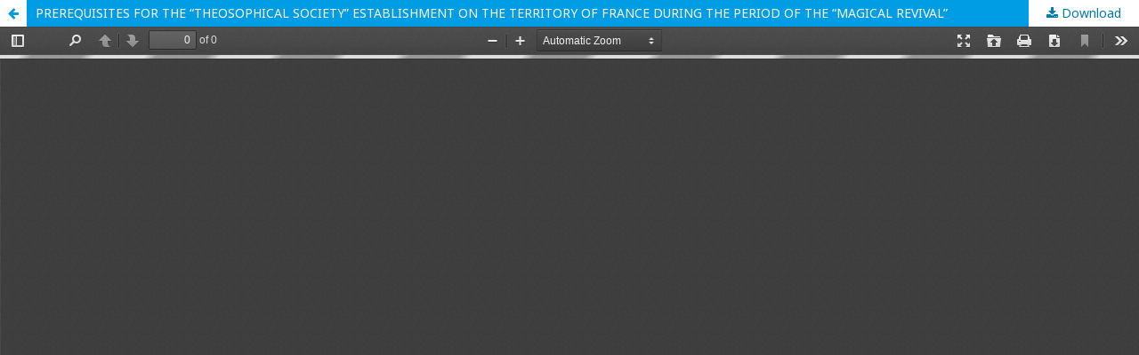

--- FILE ---
content_type: text/html; charset=utf-8
request_url: http://eehb.dspu.edu.ua/article/view/264734/261176
body_size: 1521
content:
<!DOCTYPE html>
<html lang="en-US" xml:lang="en-US">
<head>
	<meta http-equiv="Content-Type" content="text/html; charset=utf-8" />
	<meta name="viewport" content="width=device-width, initial-scale=1.0">
	<title>View of PREREQUISITES FOR THE “THEOSOPHICAL SOCIETY” ESTABLISHMENT ON THE TERRITORY OF FRANCE DURING THE PERIOD OF THE “MAGICAL REVIVAL”</title>

	
<meta name="generator" content="Open Journal Systems 3.2.1.2">


	<link rel="stylesheet" href="http://eehb.dspu.edu.ua/$$$call$$$/page/page/css?name=stylesheet" type="text/css" /><link rel="stylesheet" href="//fonts.googleapis.com/css?family=Noto+Sans:400,400italic,700,700italic" type="text/css" /><link rel="stylesheet" href="https://cdnjs.cloudflare.com/ajax/libs/font-awesome/4.7.0/css/font-awesome.css?v=3.2.1.2" type="text/css" /><style type="text/css">.pkp_structure_head { background: center / cover no-repeat url("http://eehb.dspu.edu.ua/public/journals/415/homepageImage_en_US.png");}</style><link rel="stylesheet" href="http://eehb.dspu.edu.ua/public/journals/415/styleSheet.css?v=3.2.1.2" type="text/css" />
	<script src="//ajax.googleapis.com/ajax/libs/jquery/3.3.1/jquery.min.js?v=3.2.1.2" type="text/javascript"></script><script src="//ajax.googleapis.com/ajax/libs/jqueryui/1.12.0/jquery-ui.min.js?v=3.2.1.2" type="text/javascript"></script><script src="http://eehb.dspu.edu.ua/lib/pkp/js/lib/jquery/plugins/jquery.tag-it.js?v=3.2.1.2" type="text/javascript"></script><script src="http://eehb.dspu.edu.ua/plugins/themes/default/js/lib/popper/popper.js?v=3.2.1.2" type="text/javascript"></script><script src="http://eehb.dspu.edu.ua/plugins/themes/default/js/lib/bootstrap/util.js?v=3.2.1.2" type="text/javascript"></script><script src="http://eehb.dspu.edu.ua/plugins/themes/default/js/lib/bootstrap/dropdown.js?v=3.2.1.2" type="text/javascript"></script><script src="http://eehb.dspu.edu.ua/plugins/themes/default/js/main.js?v=3.2.1.2" type="text/javascript"></script><script type="text/javascript">
(function(i,s,o,g,r,q,a,m){i[q]=i[q]||[];i[r]=i[r]||function(){i[q].push(arguments)}; a=s.createElement(o),m=s.getElementsByTagName(o)[0];a.async=1;a.src=g;m.parentNode.insertBefore(a,m)})(window,document,'script','https://www.googletagmanager.com/gtag/js?id=UA-38024497-13','gtag','dataLayer');
  gtag('js', new Date());
  gtag('config', 'UA-38024497-13');
</script>
</head>
<body class="pkp_page_article pkp_op_view">

		<header class="header_view">

		<a href="http://eehb.dspu.edu.ua/article/view/264734" class="return">
			<span class="pkp_screen_reader">
									Return to Article Details
							</span>
		</a>

		<a href="http://eehb.dspu.edu.ua/article/view/264734" class="title">
			PREREQUISITES FOR THE “THEOSOPHICAL SOCIETY” ESTABLISHMENT ON THE TERRITORY OF FRANCE DURING THE PERIOD OF THE “MAGICAL REVIVAL”
		</a>

		<a href="http://eehb.dspu.edu.ua/article/download/264734/261176/611029" class="download" download>
			<span class="label">
				Download
			</span>
			<span class="pkp_screen_reader">
				Download PDF
			</span>
		</a>

	</header>

	<script type="text/javascript">
		// Creating iframe's src in JS instead of Smarty so that EZProxy-using sites can find our domain in $pdfUrl and do their rewrites on it.
		$(document).ready(function() {
			var urlBase = "http://eehb.dspu.edu.ua/plugins/generic/pdfJsViewer/pdf.js/web/viewer.html?file=";
			var pdfUrl = "http:\/\/eehb.dspu.edu.ua\/article\/download\/264734\/261176\/611029";
			$("#pdfCanvasContainer > iframe").attr("src", urlBase + encodeURIComponent(pdfUrl));
		});
	</script>

	<div id="pdfCanvasContainer" class="galley_view">
				<iframe src="" width="100%" height="100%" style="min-height: 500px;" title="PDF of PREREQUISITES FOR THE “THEOSOPHICAL SOCIETY” ESTABLISHMENT ON THE TERRITORY OF FRANCE DURING THE PERIOD OF THE “MAGICAL REVIVAL”" allowfullscreen webkitallowfullscreen></iframe>
	</div>
	
</body>
</html>


--- FILE ---
content_type: text/css
request_url: http://eehb.dspu.edu.ua/public/journals/415/styleSheet.css?v=3.2.1.2
body_size: 157
content:
.pkp_head_wrapper{
	padding-top: 260px;
}

.img-front{
	float: left;
	height: 400px !important;
	width: 270px !important;
	margin-right: 15px;
}

.pkp_site_name{
	display: none;
}

--- FILE ---
content_type: text/javascript
request_url: http://eehb.dspu.edu.ua/plugins/generic/pdfJsViewer/pdf.js/web/viewer.js
body_size: 70398
content:
/**
 * @licstart The following is the entire license notice for the
 * Javascript code in this page
 *
 * Copyright 2020 Mozilla Foundation
 *
 * Licensed under the Apache License, Version 2.0 (the "License");
 * you may not use this file except in compliance with the License.
 * You may obtain a copy of the License at
 *
 *     http://www.apache.org/licenses/LICENSE-2.0
 *
 * Unless required by applicable law or agreed to in writing, software
 * distributed under the License is distributed on an "AS IS" BASIS,
 * WITHOUT WARRANTIES OR CONDITIONS OF ANY KIND, either express or implied.
 * See the License for the specific language governing permissions and
 * limitations under the License.
 *
 * @licend The above is the entire license notice for the
 * Javascript code in this page
 */

/******/ (function(modules) { // webpackBootstrap
/******/ 	// The module cache
/******/ 	var installedModules = {};
/******/
/******/ 	// The require function
/******/ 	function __webpack_require__(moduleId) {
/******/
/******/ 		// Check if module is in cache
/******/ 		if(installedModules[moduleId]) {
/******/ 			return installedModules[moduleId].exports;
/******/ 		}
/******/ 		// Create a new module (and put it into the cache)
/******/ 		var module = installedModules[moduleId] = {
/******/ 			i: moduleId,
/******/ 			l: false,
/******/ 			exports: {}
/******/ 		};
/******/
/******/ 		// Execute the module function
/******/ 		modules[moduleId].call(module.exports, module, module.exports, __webpack_require__);
/******/
/******/ 		// Flag the module as loaded
/******/ 		module.l = true;
/******/
/******/ 		// Return the exports of the module
/******/ 		return module.exports;
/******/ 	}
/******/
/******/
/******/ 	// expose the modules object (__webpack_modules__)
/******/ 	__webpack_require__.m = modules;
/******/
/******/ 	// expose the module cache
/******/ 	__webpack_require__.c = installedModules;
/******/
/******/ 	// define getter function for harmony exports
/******/ 	__webpack_require__.d = function(exports, name, getter) {
/******/ 		if(!__webpack_require__.o(exports, name)) {
/******/ 			Object.defineProperty(exports, name, { enumerable: true, get: getter });
/******/ 		}
/******/ 	};
/******/
/******/ 	// define __esModule on exports
/******/ 	__webpack_require__.r = function(exports) {
/******/ 		if(typeof Symbol !== 'undefined' && Symbol.toStringTag) {
/******/ 			Object.defineProperty(exports, Symbol.toStringTag, { value: 'Module' });
/******/ 		}
/******/ 		Object.defineProperty(exports, '__esModule', { value: true });
/******/ 	};
/******/
/******/ 	// create a fake namespace object
/******/ 	// mode & 1: value is a module id, require it
/******/ 	// mode & 2: merge all properties of value into the ns
/******/ 	// mode & 4: return value when already ns object
/******/ 	// mode & 8|1: behave like require
/******/ 	__webpack_require__.t = function(value, mode) {
/******/ 		if(mode & 1) value = __webpack_require__(value);
/******/ 		if(mode & 8) return value;
/******/ 		if((mode & 4) && typeof value === 'object' && value && value.__esModule) return value;
/******/ 		var ns = Object.create(null);
/******/ 		__webpack_require__.r(ns);
/******/ 		Object.defineProperty(ns, 'default', { enumerable: true, value: value });
/******/ 		if(mode & 2 && typeof value != 'string') for(var key in value) __webpack_require__.d(ns, key, function(key) { return value[key]; }.bind(null, key));
/******/ 		return ns;
/******/ 	};
/******/
/******/ 	// getDefaultExport function for compatibility with non-harmony modules
/******/ 	__webpack_require__.n = function(module) {
/******/ 		var getter = module && module.__esModule ?
/******/ 			function getDefault() { return module['default']; } :
/******/ 			function getModuleExports() { return module; };
/******/ 		__webpack_require__.d(getter, 'a', getter);
/******/ 		return getter;
/******/ 	};
/******/
/******/ 	// Object.prototype.hasOwnProperty.call
/******/ 	__webpack_require__.o = function(object, property) { return Object.prototype.hasOwnProperty.call(object, property); };
/******/
/******/ 	// __webpack_public_path__
/******/ 	__webpack_require__.p = "";
/******/
/******/
/******/ 	// Load entry module and return exports
/******/ 	return __webpack_require__(__webpack_require__.s = 0);
/******/ })
/************************************************************************/
/******/ ([
/* 0 */
/***/ (function(module, exports, __webpack_require__) {

"use strict";


;
let pdfjsWebApp, pdfjsWebAppOptions;
{
  pdfjsWebApp = __webpack_require__(1);
  pdfjsWebAppOptions = __webpack_require__(3);
}
;
{
  __webpack_require__(33);
}
;
{
  __webpack_require__(38);
}

function getViewerConfiguration() {
  return {
    appContainer: document.body,
    mainContainer: document.getElementById("viewerContainer"),
    viewerContainer: document.getElementById("viewer"),
    eventBus: null,
    toolbar: {
      container: document.getElementById("toolbarViewer"),
      numPages: document.getElementById("numPages"),
      pageNumber: document.getElementById("pageNumber"),
      scaleSelectContainer: document.getElementById("scaleSelectContainer"),
      scaleSelect: document.getElementById("scaleSelect"),
      customScaleOption: document.getElementById("customScaleOption"),
      previous: document.getElementById("previous"),
      next: document.getElementById("next"),
      zoomIn: document.getElementById("zoomIn"),
      zoomOut: document.getElementById("zoomOut"),
      viewFind: document.getElementById("viewFind"),
      openFile: document.getElementById("openFile"),
      print: document.getElementById("print"),
      presentationModeButton: document.getElementById("presentationMode"),
      download: document.getElementById("download"),
      viewBookmark: document.getElementById("viewBookmark")
    },
    secondaryToolbar: {
      toolbar: document.getElementById("secondaryToolbar"),
      toggleButton: document.getElementById("secondaryToolbarToggle"),
      toolbarButtonContainer: document.getElementById("secondaryToolbarButtonContainer"),
      presentationModeButton: document.getElementById("secondaryPresentationMode"),
      openFileButton: document.getElementById("secondaryOpenFile"),
      printButton: document.getElementById("secondaryPrint"),
      downloadButton: document.getElementById("secondaryDownload"),
      viewBookmarkButton: document.getElementById("secondaryViewBookmark"),
      firstPageButton: document.getElementById("firstPage"),
      lastPageButton: document.getElementById("lastPage"),
      pageRotateCwButton: document.getElementById("pageRotateCw"),
      pageRotateCcwButton: document.getElementById("pageRotateCcw"),
      cursorSelectToolButton: document.getElementById("cursorSelectTool"),
      cursorHandToolButton: document.getElementById("cursorHandTool"),
      scrollVerticalButton: document.getElementById("scrollVertical"),
      scrollHorizontalButton: document.getElementById("scrollHorizontal"),
      scrollWrappedButton: document.getElementById("scrollWrapped"),
      spreadNoneButton: document.getElementById("spreadNone"),
      spreadOddButton: document.getElementById("spreadOdd"),
      spreadEvenButton: document.getElementById("spreadEven"),
      documentPropertiesButton: document.getElementById("documentProperties")
    },
    fullscreen: {
      contextFirstPage: document.getElementById("contextFirstPage"),
      contextLastPage: document.getElementById("contextLastPage"),
      contextPageRotateCw: document.getElementById("contextPageRotateCw"),
      contextPageRotateCcw: document.getElementById("contextPageRotateCcw")
    },
    sidebar: {
      outerContainer: document.getElementById("outerContainer"),
      viewerContainer: document.getElementById("viewerContainer"),
      toggleButton: document.getElementById("sidebarToggle"),
      thumbnailButton: document.getElementById("viewThumbnail"),
      outlineButton: document.getElementById("viewOutline"),
      attachmentsButton: document.getElementById("viewAttachments"),
      thumbnailView: document.getElementById("thumbnailView"),
      outlineView: document.getElementById("outlineView"),
      attachmentsView: document.getElementById("attachmentsView")
    },
    sidebarResizer: {
      outerContainer: document.getElementById("outerContainer"),
      resizer: document.getElementById("sidebarResizer")
    },
    findBar: {
      bar: document.getElementById("findbar"),
      toggleButton: document.getElementById("viewFind"),
      findField: document.getElementById("findInput"),
      highlightAllCheckbox: document.getElementById("findHighlightAll"),
      caseSensitiveCheckbox: document.getElementById("findMatchCase"),
      entireWordCheckbox: document.getElementById("findEntireWord"),
      findMsg: document.getElementById("findMsg"),
      findResultsCount: document.getElementById("findResultsCount"),
      findPreviousButton: document.getElementById("findPrevious"),
      findNextButton: document.getElementById("findNext")
    },
    passwordOverlay: {
      overlayName: "passwordOverlay",
      container: document.getElementById("passwordOverlay"),
      label: document.getElementById("passwordText"),
      input: document.getElementById("password"),
      submitButton: document.getElementById("passwordSubmit"),
      cancelButton: document.getElementById("passwordCancel")
    },
    documentProperties: {
      overlayName: "documentPropertiesOverlay",
      container: document.getElementById("documentPropertiesOverlay"),
      closeButton: document.getElementById("documentPropertiesClose"),
      fields: {
        fileName: document.getElementById("fileNameField"),
        fileSize: document.getElementById("fileSizeField"),
        title: document.getElementById("titleField"),
        author: document.getElementById("authorField"),
        subject: document.getElementById("subjectField"),
        keywords: document.getElementById("keywordsField"),
        creationDate: document.getElementById("creationDateField"),
        modificationDate: document.getElementById("modificationDateField"),
        creator: document.getElementById("creatorField"),
        producer: document.getElementById("producerField"),
        version: document.getElementById("versionField"),
        pageCount: document.getElementById("pageCountField"),
        pageSize: document.getElementById("pageSizeField"),
        linearized: document.getElementById("linearizedField")
      }
    },
    errorWrapper: {
      container: document.getElementById("errorWrapper"),
      errorMessage: document.getElementById("errorMessage"),
      closeButton: document.getElementById("errorClose"),
      errorMoreInfo: document.getElementById("errorMoreInfo"),
      moreInfoButton: document.getElementById("errorShowMore"),
      lessInfoButton: document.getElementById("errorShowLess")
    },
    printContainer: document.getElementById("printContainer"),
    openFileInputName: "fileInput",
    debuggerScriptPath: "./debugger.js"
  };
}

function webViewerLoad() {
  const config = getViewerConfiguration();
  window.PDFViewerApplication = pdfjsWebApp.PDFViewerApplication;
  window.PDFViewerApplicationOptions = pdfjsWebAppOptions.AppOptions;
  const event = document.createEvent("CustomEvent");
  event.initCustomEvent("webviewerloaded", true, true, {
    source: window
  });

  try {
    parent.document.dispatchEvent(event);
  } catch (ex) {
    console.error(`webviewerloaded: ${ex}`);
    document.dispatchEvent(event);
  }

  pdfjsWebApp.PDFViewerApplication.run(config);
}

if (document.readyState === "interactive" || document.readyState === "complete") {
  webViewerLoad();
} else {
  document.addEventListener("DOMContentLoaded", webViewerLoad, true);
}

/***/ }),
/* 1 */
/***/ (function(module, exports, __webpack_require__) {

"use strict";


Object.defineProperty(exports, "__esModule", {
  value: true
});
exports.PDFPrintServiceFactory = exports.DefaultExternalServices = exports.PDFViewerApplication = void 0;

var _ui_utils = __webpack_require__(2);

var _app_options = __webpack_require__(3);

var _pdfjsLib = __webpack_require__(5);

var _pdf_cursor_tools = __webpack_require__(6);

var _pdf_rendering_queue = __webpack_require__(8);

var _pdf_sidebar = __webpack_require__(9);

var _overlay_manager = __webpack_require__(10);

var _password_prompt = __webpack_require__(11);

var _pdf_attachment_viewer = __webpack_require__(12);

var _pdf_document_properties = __webpack_require__(13);

var _pdf_find_bar = __webpack_require__(14);

var _pdf_find_controller = __webpack_require__(15);

var _pdf_history = __webpack_require__(17);

var _pdf_link_service = __webpack_require__(18);

var _pdf_outline_viewer = __webpack_require__(19);

var _pdf_presentation_mode = __webpack_require__(20);

var _pdf_sidebar_resizer = __webpack_require__(21);

var _pdf_thumbnail_viewer = __webpack_require__(22);

var _pdf_viewer = __webpack_require__(24);

var _secondary_toolbar = __webpack_require__(29);

var _toolbar = __webpack_require__(31);

var _view_history = __webpack_require__(32);

const DEFAULT_SCALE_DELTA = 1.1;
const DISABLE_AUTO_FETCH_LOADING_BAR_TIMEOUT = 5000;
const FORCE_PAGES_LOADED_TIMEOUT = 10000;
const WHEEL_ZOOM_DISABLED_TIMEOUT = 1000;
const ENABLE_PERMISSIONS_CLASS = "enablePermissions";
const ViewOnLoad = {
  UNKNOWN: -1,
  PREVIOUS: 0,
  INITIAL: 1
};

class DefaultExternalServices {
  constructor() {
    throw new Error("Cannot initialize DefaultExternalServices.");
  }

  static updateFindControlState(data) {}

  static updateFindMatchesCount(data) {}

  static initPassiveLoading(callbacks) {}

  static fallback(data, callback) {}

  static reportTelemetry(data) {}

  static createDownloadManager(options) {
    throw new Error("Not implemented: createDownloadManager");
  }

  static createPreferences() {
    throw new Error("Not implemented: createPreferences");
  }

  static createL10n(options) {
    throw new Error("Not implemented: createL10n");
  }

  static get supportsIntegratedFind() {
    return (0, _pdfjsLib.shadow)(this, "supportsIntegratedFind", false);
  }

  static get supportsDocumentFonts() {
    return (0, _pdfjsLib.shadow)(this, "supportsDocumentFonts", true);
  }

  static get supportedMouseWheelZoomModifierKeys() {
    return (0, _pdfjsLib.shadow)(this, "supportedMouseWheelZoomModifierKeys", {
      ctrlKey: true,
      metaKey: true
    });
  }

  static get isInAutomation() {
    return (0, _pdfjsLib.shadow)(this, "isInAutomation", false);
  }

}

exports.DefaultExternalServices = DefaultExternalServices;
const PDFViewerApplication = {
  initialBookmark: document.location.hash.substring(1),
  _initializedCapability: (0, _pdfjsLib.createPromiseCapability)(),
  fellback: false,
  appConfig: null,
  pdfDocument: null,
  pdfLoadingTask: null,
  printService: null,
  pdfViewer: null,
  pdfThumbnailViewer: null,
  pdfRenderingQueue: null,
  pdfPresentationMode: null,
  pdfDocumentProperties: null,
  pdfLinkService: null,
  pdfHistory: null,
  pdfSidebar: null,
  pdfSidebarResizer: null,
  pdfOutlineViewer: null,
  pdfAttachmentViewer: null,
  pdfCursorTools: null,
  store: null,
  downloadManager: null,
  overlayManager: null,
  preferences: null,
  toolbar: null,
  secondaryToolbar: null,
  eventBus: null,
  l10n: null,
  isInitialViewSet: false,
  downloadComplete: false,
  isViewerEmbedded: window.parent !== window,
  url: "",
  baseUrl: "",
  externalServices: DefaultExternalServices,
  _boundEvents: {},
  contentDispositionFilename: null,

  async initialize(appConfig) {
    this.preferences = this.externalServices.createPreferences();
    this.appConfig = appConfig;
    await this._readPreferences();
    await this._parseHashParameters();
    await this._initializeL10n();

    if (this.isViewerEmbedded && _app_options.AppOptions.get("externalLinkTarget") === _pdfjsLib.LinkTarget.NONE) {
      _app_options.AppOptions.set("externalLinkTarget", _pdfjsLib.LinkTarget.TOP);
    }

    await this._initializeViewerComponents();
    this.bindEvents();
    this.bindWindowEvents();
    const appContainer = appConfig.appContainer || document.documentElement;
    this.l10n.translate(appContainer).then(() => {
      this.eventBus.dispatch("localized", {
        source: this
      });
    });

    this._initializedCapability.resolve();
  },

  async _readPreferences() {
    if (_app_options.AppOptions.get("disablePreferences")) {
      return;
    }

    try {
      const prefs = await this.preferences.getAll();

      for (const name in prefs) {
        _app_options.AppOptions.set(name, prefs[name]);
      }
    } catch (reason) {
      console.error(`_readPreferences: "${reason.message}".`);
    }
  },

  async _parseHashParameters() {
    if (!_app_options.AppOptions.get("pdfBugEnabled")) {
      return undefined;
    }

    const hash = document.location.hash.substring(1);

    if (!hash) {
      return undefined;
    }

    const hashParams = (0, _ui_utils.parseQueryString)(hash),
          waitOn = [];

    if ("disableworker" in hashParams && hashParams.disableworker === "true") {
      waitOn.push(loadFakeWorker());
    }

    if ("disablerange" in hashParams) {
      _app_options.AppOptions.set("disableRange", hashParams.disablerange === "true");
    }

    if ("disablestream" in hashParams) {
      _app_options.AppOptions.set("disableStream", hashParams.disablestream === "true");
    }

    if ("disableautofetch" in hashParams) {
      _app_options.AppOptions.set("disableAutoFetch", hashParams.disableautofetch === "true");
    }

    if ("disablefontface" in hashParams) {
      _app_options.AppOptions.set("disableFontFace", hashParams.disablefontface === "true");
    }

    if ("disablehistory" in hashParams) {
      _app_options.AppOptions.set("disableHistory", hashParams.disablehistory === "true");
    }

    if ("webgl" in hashParams) {
      _app_options.AppOptions.set("enableWebGL", hashParams.webgl === "true");
    }

    if ("verbosity" in hashParams) {
      _app_options.AppOptions.set("verbosity", hashParams.verbosity | 0);
    }

    if ("textlayer" in hashParams) {
      switch (hashParams.textlayer) {
        case "off":
          _app_options.AppOptions.set("textLayerMode", _ui_utils.TextLayerMode.DISABLE);

          break;

        case "visible":
        case "shadow":
        case "hover":
          const viewer = this.appConfig.viewerContainer;
          viewer.classList.add("textLayer-" + hashParams.textlayer);
          break;
      }
    }

    if ("pdfbug" in hashParams) {
      _app_options.AppOptions.set("pdfBug", true);

      _app_options.AppOptions.set("fontExtraProperties", true);

      const enabled = hashParams.pdfbug.split(",");
      waitOn.push(loadAndEnablePDFBug(enabled));
    }

    if ("locale" in hashParams) {
      _app_options.AppOptions.set("locale", hashParams.locale);
    }

    return Promise.all(waitOn).catch(reason => {
      console.error(`_parseHashParameters: "${reason.message}".`);
    });
  },

  async _initializeL10n() {
    this.l10n = this.externalServices.createL10n({
      locale: _app_options.AppOptions.get("locale")
    });
    const dir = await this.l10n.getDirection();
    document.getElementsByTagName("html")[0].dir = dir;
  },

  async _initializeViewerComponents() {
    const appConfig = this.appConfig;
    const eventBus = appConfig.eventBus || new _ui_utils.EventBus({
      isInAutomation: this.externalServices.isInAutomation
    });
    this.eventBus = eventBus;
    this.overlayManager = new _overlay_manager.OverlayManager();
    const pdfRenderingQueue = new _pdf_rendering_queue.PDFRenderingQueue();
    pdfRenderingQueue.onIdle = this.cleanup.bind(this);
    this.pdfRenderingQueue = pdfRenderingQueue;
    const pdfLinkService = new _pdf_link_service.PDFLinkService({
      eventBus,
      externalLinkTarget: _app_options.AppOptions.get("externalLinkTarget"),
      externalLinkRel: _app_options.AppOptions.get("externalLinkRel"),
      ignoreDestinationZoom: _app_options.AppOptions.get("ignoreDestinationZoom")
    });
    this.pdfLinkService = pdfLinkService;
    const downloadManager = this.externalServices.createDownloadManager({
      disableCreateObjectURL: _app_options.AppOptions.get("disableCreateObjectURL")
    });
    this.downloadManager = downloadManager;
    const findController = new _pdf_find_controller.PDFFindController({
      linkService: pdfLinkService,
      eventBus
    });
    this.findController = findController;
    const container = appConfig.mainContainer;
    const viewer = appConfig.viewerContainer;
    this.pdfViewer = new _pdf_viewer.PDFViewer({
      container,
      viewer,
      eventBus,
      renderingQueue: pdfRenderingQueue,
      linkService: pdfLinkService,
      downloadManager,
      findController,
      renderer: _app_options.AppOptions.get("renderer"),
      enableWebGL: _app_options.AppOptions.get("enableWebGL"),
      l10n: this.l10n,
      textLayerMode: _app_options.AppOptions.get("textLayerMode"),
      imageResourcesPath: _app_options.AppOptions.get("imageResourcesPath"),
      renderInteractiveForms: _app_options.AppOptions.get("renderInteractiveForms"),
      enablePrintAutoRotate: _app_options.AppOptions.get("enablePrintAutoRotate"),
      useOnlyCssZoom: _app_options.AppOptions.get("useOnlyCssZoom"),
      maxCanvasPixels: _app_options.AppOptions.get("maxCanvasPixels")
    });
    pdfRenderingQueue.setViewer(this.pdfViewer);
    pdfLinkService.setViewer(this.pdfViewer);
    this.pdfThumbnailViewer = new _pdf_thumbnail_viewer.PDFThumbnailViewer({
      container: appConfig.sidebar.thumbnailView,
      renderingQueue: pdfRenderingQueue,
      linkService: pdfLinkService,
      l10n: this.l10n
    });
    pdfRenderingQueue.setThumbnailViewer(this.pdfThumbnailViewer);
    this.pdfHistory = new _pdf_history.PDFHistory({
      linkService: pdfLinkService,
      eventBus
    });
    pdfLinkService.setHistory(this.pdfHistory);

    if (!this.supportsIntegratedFind) {
      this.findBar = new _pdf_find_bar.PDFFindBar(appConfig.findBar, eventBus, this.l10n);
    }

    this.pdfDocumentProperties = new _pdf_document_properties.PDFDocumentProperties(appConfig.documentProperties, this.overlayManager, eventBus, this.l10n);
    this.pdfCursorTools = new _pdf_cursor_tools.PDFCursorTools({
      container,
      eventBus,
      cursorToolOnLoad: _app_options.AppOptions.get("cursorToolOnLoad")
    });
    this.toolbar = new _toolbar.Toolbar(appConfig.toolbar, eventBus, this.l10n);
    this.secondaryToolbar = new _secondary_toolbar.SecondaryToolbar(appConfig.secondaryToolbar, container, eventBus);

    if (this.supportsFullscreen) {
      this.pdfPresentationMode = new _pdf_presentation_mode.PDFPresentationMode({
        container,
        pdfViewer: this.pdfViewer,
        eventBus,
        contextMenuItems: appConfig.fullscreen
      });
    }

    this.passwordPrompt = new _password_prompt.PasswordPrompt(appConfig.passwordOverlay, this.overlayManager, this.l10n);
    this.pdfOutlineViewer = new _pdf_outline_viewer.PDFOutlineViewer({
      container: appConfig.sidebar.outlineView,
      eventBus,
      linkService: pdfLinkService
    });
    this.pdfAttachmentViewer = new _pdf_attachment_viewer.PDFAttachmentViewer({
      container: appConfig.sidebar.attachmentsView,
      eventBus,
      downloadManager
    });
    this.pdfSidebar = new _pdf_sidebar.PDFSidebar({
      elements: appConfig.sidebar,
      pdfViewer: this.pdfViewer,
      pdfThumbnailViewer: this.pdfThumbnailViewer,
      eventBus,
      l10n: this.l10n
    });
    this.pdfSidebar.onToggled = this.forceRendering.bind(this);
    this.pdfSidebarResizer = new _pdf_sidebar_resizer.PDFSidebarResizer(appConfig.sidebarResizer, eventBus, this.l10n);
  },

  run(config) {
    this.initialize(config).then(webViewerInitialized);
  },

  get initialized() {
    return this._initializedCapability.settled;
  },

  get initializedPromise() {
    return this._initializedCapability.promise;
  },

  zoomIn(ticks) {
    if (this.pdfViewer.isInPresentationMode) {
      return;
    }

    let newScale = this.pdfViewer.currentScale;

    do {
      newScale = (newScale * DEFAULT_SCALE_DELTA).toFixed(2);
      newScale = Math.ceil(newScale * 10) / 10;
      newScale = Math.min(_ui_utils.MAX_SCALE, newScale);
    } while (--ticks > 0 && newScale < _ui_utils.MAX_SCALE);

    this.pdfViewer.currentScaleValue = newScale;
  },

  zoomOut(ticks) {
    if (this.pdfViewer.isInPresentationMode) {
      return;
    }

    let newScale = this.pdfViewer.currentScale;

    do {
      newScale = (newScale / DEFAULT_SCALE_DELTA).toFixed(2);
      newScale = Math.floor(newScale * 10) / 10;
      newScale = Math.max(_ui_utils.MIN_SCALE, newScale);
    } while (--ticks > 0 && newScale > _ui_utils.MIN_SCALE);

    this.pdfViewer.currentScaleValue = newScale;
  },

  zoomReset() {
    if (this.pdfViewer.isInPresentationMode) {
      return;
    }

    this.pdfViewer.currentScaleValue = _ui_utils.DEFAULT_SCALE_VALUE;
  },

  get pagesCount() {
    return this.pdfDocument ? this.pdfDocument.numPages : 0;
  },

  get page() {
    return this.pdfViewer.currentPageNumber;
  },

  set page(val) {
    this.pdfViewer.currentPageNumber = val;
  },

  get printing() {
    return !!this.printService;
  },

  get supportsPrinting() {
    return PDFPrintServiceFactory.instance.supportsPrinting;
  },

  get supportsFullscreen() {
    let support;
    const doc = document.documentElement;
    support = !!(doc.requestFullscreen || doc.mozRequestFullScreen || doc.webkitRequestFullScreen || doc.msRequestFullscreen);

    if (document.fullscreenEnabled === false || document.mozFullScreenEnabled === false || document.webkitFullscreenEnabled === false || document.msFullscreenEnabled === false) {
      support = false;
    }

    return (0, _pdfjsLib.shadow)(this, "supportsFullscreen", support);
  },

  get supportsIntegratedFind() {
    return this.externalServices.supportsIntegratedFind;
  },

  get supportsDocumentFonts() {
    return this.externalServices.supportsDocumentFonts;
  },

  get loadingBar() {
    const bar = new _ui_utils.ProgressBar("#loadingBar");
    return (0, _pdfjsLib.shadow)(this, "loadingBar", bar);
  },

  get supportedMouseWheelZoomModifierKeys() {
    return this.externalServices.supportedMouseWheelZoomModifierKeys;
  },

  initPassiveLoading() {
    throw new Error("Not implemented: initPassiveLoading");
  },

  setTitleUsingUrl(url = "") {
    this.url = url;
    this.baseUrl = url.split("#")[0];
    let title = (0, _ui_utils.getPDFFileNameFromURL)(url, "");

    if (!title) {
      try {
        title = decodeURIComponent((0, _pdfjsLib.getFilenameFromUrl)(url)) || url;
      } catch (ex) {
        title = url;
      }
    }

    this.setTitle(title);
  },

  setTitle(title) {
    if (this.isViewerEmbedded) {
      return;
    }

    document.title = title;
  },

  async close() {
    const errorWrapper = this.appConfig.errorWrapper.container;
    errorWrapper.setAttribute("hidden", "true");

    if (!this.pdfLoadingTask) {
      return undefined;
    }

    const promise = this.pdfLoadingTask.destroy();
    this.pdfLoadingTask = null;

    if (this.pdfDocument) {
      this.pdfDocument = null;
      this.pdfThumbnailViewer.setDocument(null);
      this.pdfViewer.setDocument(null);
      this.pdfLinkService.setDocument(null);
      this.pdfDocumentProperties.setDocument(null);
    }

    webViewerResetPermissions();
    this.store = null;
    this.isInitialViewSet = false;
    this.downloadComplete = false;
    this.url = "";
    this.baseUrl = "";
    this.contentDispositionFilename = null;
    this.pdfSidebar.reset();
    this.pdfOutlineViewer.reset();
    this.pdfAttachmentViewer.reset();

    if (this.pdfHistory) {
      this.pdfHistory.reset();
    }

    if (this.findBar) {
      this.findBar.reset();
    }

    this.toolbar.reset();
    this.secondaryToolbar.reset();

    if (typeof PDFBug !== "undefined") {
      PDFBug.cleanup();
    }

    return promise;
  },

  async open(file, args) {
    if (this.pdfLoadingTask) {
      await this.close();
    }

    const workerParameters = _app_options.AppOptions.getAll(_app_options.OptionKind.WORKER);

    for (const key in workerParameters) {
      _pdfjsLib.GlobalWorkerOptions[key] = workerParameters[key];
    }

    const parameters = Object.create(null);

    if (typeof file === "string") {
      this.setTitleUsingUrl(file);
      parameters.url = file;
    } else if (file && "byteLength" in file) {
      parameters.data = file;
    } else if (file.url && file.originalUrl) {
      this.setTitleUsingUrl(file.originalUrl);
      parameters.url = file.url;
    }

    const apiParameters = _app_options.AppOptions.getAll(_app_options.OptionKind.API);

    for (const key in apiParameters) {
      let value = apiParameters[key];

      if (key === "docBaseUrl" && !value) {}

      parameters[key] = value;
    }

    if (args) {
      for (const key in args) {
        const value = args[key];

        if (key === "length") {
          this.pdfDocumentProperties.setFileSize(value);
        }

        parameters[key] = value;
      }
    }

    const loadingTask = (0, _pdfjsLib.getDocument)(parameters);
    this.pdfLoadingTask = loadingTask;

    loadingTask.onPassword = (updateCallback, reason) => {
      this.pdfLinkService.externalLinkEnabled = false;
      this.passwordPrompt.setUpdateCallback(updateCallback, reason);
      this.passwordPrompt.open();
    };

    loadingTask.onProgress = ({
      loaded,
      total
    }) => {
      this.progress(loaded / total);
    };

    loadingTask.onUnsupportedFeature = this.fallback.bind(this);
    return loadingTask.promise.then(pdfDocument => {
      this.load(pdfDocument);
    }, exception => {
      if (loadingTask !== this.pdfLoadingTask) {
        return undefined;
      }

      const message = exception && exception.message;
      let loadingErrorMessage;

      if (exception instanceof _pdfjsLib.InvalidPDFException) {
        loadingErrorMessage = this.l10n.get("invalid_file_error", null, "Invalid or corrupted PDF file.");
      } else if (exception instanceof _pdfjsLib.MissingPDFException) {
        loadingErrorMessage = this.l10n.get("missing_file_error", null, "Missing PDF file.");
      } else if (exception instanceof _pdfjsLib.UnexpectedResponseException) {
        loadingErrorMessage = this.l10n.get("unexpected_response_error", null, "Unexpected server response.");
      } else {
        loadingErrorMessage = this.l10n.get("loading_error", null, "An error occurred while loading the PDF.");
      }

      return loadingErrorMessage.then(msg => {
        this.error(msg, {
          message
        });
        throw exception;
      });
    });
  },

  download() {
    function downloadByUrl() {
      downloadManager.downloadUrl(url, filename);
    }

    const url = this.baseUrl;
    const filename = this.contentDispositionFilename || (0, _ui_utils.getPDFFileNameFromURL)(this.url);
    const downloadManager = this.downloadManager;

    downloadManager.onerror = err => {
      this.error(`PDF failed to download: ${err}`);
    };

    if (!this.pdfDocument || !this.downloadComplete) {
      downloadByUrl();
      return;
    }

    this.pdfDocument.getData().then(function (data) {
      const blob = new Blob([data], {
        type: "application/pdf"
      });
      downloadManager.download(blob, url, filename);
    }).catch(downloadByUrl);
  },

  fallback(featureId) {
    if (this.fellback) {
      return;
    }

    this.fellback = true;
    this.externalServices.fallback({
      featureId,
      url: this.baseUrl
    }, function response(download) {
      if (!download) {
        return;
      }

      PDFViewerApplication.download();
    });
  },

  error(message, moreInfo) {
    const moreInfoText = [this.l10n.get("error_version_info", {
      version: _pdfjsLib.version || "?",
      build: _pdfjsLib.build || "?"
    }, "PDF.js v{{version}} (build: {{build}})")];

    if (moreInfo) {
      moreInfoText.push(this.l10n.get("error_message", {
        message: moreInfo.message
      }, "Message: {{message}}"));

      if (moreInfo.stack) {
        moreInfoText.push(this.l10n.get("error_stack", {
          stack: moreInfo.stack
        }, "Stack: {{stack}}"));
      } else {
        if (moreInfo.filename) {
          moreInfoText.push(this.l10n.get("error_file", {
            file: moreInfo.filename
          }, "File: {{file}}"));
        }

        if (moreInfo.lineNumber) {
          moreInfoText.push(this.l10n.get("error_line", {
            line: moreInfo.lineNumber
          }, "Line: {{line}}"));
        }
      }
    }

    const errorWrapperConfig = this.appConfig.errorWrapper;
    const errorWrapper = errorWrapperConfig.container;
    errorWrapper.removeAttribute("hidden");
    const errorMessage = errorWrapperConfig.errorMessage;
    errorMessage.textContent = message;
    const closeButton = errorWrapperConfig.closeButton;

    closeButton.onclick = function () {
      errorWrapper.setAttribute("hidden", "true");
    };

    const errorMoreInfo = errorWrapperConfig.errorMoreInfo;
    const moreInfoButton = errorWrapperConfig.moreInfoButton;
    const lessInfoButton = errorWrapperConfig.lessInfoButton;

    moreInfoButton.onclick = function () {
      errorMoreInfo.removeAttribute("hidden");
      moreInfoButton.setAttribute("hidden", "true");
      lessInfoButton.removeAttribute("hidden");
      errorMoreInfo.style.height = errorMoreInfo.scrollHeight + "px";
    };

    lessInfoButton.onclick = function () {
      errorMoreInfo.setAttribute("hidden", "true");
      moreInfoButton.removeAttribute("hidden");
      lessInfoButton.setAttribute("hidden", "true");
    };

    moreInfoButton.oncontextmenu = _ui_utils.noContextMenuHandler;
    lessInfoButton.oncontextmenu = _ui_utils.noContextMenuHandler;
    closeButton.oncontextmenu = _ui_utils.noContextMenuHandler;
    moreInfoButton.removeAttribute("hidden");
    lessInfoButton.setAttribute("hidden", "true");
    Promise.all(moreInfoText).then(parts => {
      errorMoreInfo.value = parts.join("\n");
    });
  },

  progress(level) {
    if (this.downloadComplete) {
      return;
    }

    const percent = Math.round(level * 100);

    if (percent > this.loadingBar.percent || isNaN(percent)) {
      this.loadingBar.percent = percent;
      const disableAutoFetch = this.pdfDocument ? this.pdfDocument.loadingParams.disableAutoFetch : _app_options.AppOptions.get("disableAutoFetch");

      if (disableAutoFetch && percent) {
        if (this.disableAutoFetchLoadingBarTimeout) {
          clearTimeout(this.disableAutoFetchLoadingBarTimeout);
          this.disableAutoFetchLoadingBarTimeout = null;
        }

        this.loadingBar.show();
        this.disableAutoFetchLoadingBarTimeout = setTimeout(() => {
          this.loadingBar.hide();
          this.disableAutoFetchLoadingBarTimeout = null;
        }, DISABLE_AUTO_FETCH_LOADING_BAR_TIMEOUT);
      }
    }
  },

  load(pdfDocument) {
    this.pdfDocument = pdfDocument;
    pdfDocument.getDownloadInfo().then(() => {
      this.downloadComplete = true;
      this.loadingBar.hide();
      firstPagePromise.then(() => {
        this.eventBus.dispatch("documentloaded", {
          source: this
        });
      });
    });
    const pageLayoutPromise = pdfDocument.getPageLayout().catch(function () {});
    const pageModePromise = pdfDocument.getPageMode().catch(function () {});
    const openActionPromise = pdfDocument.getOpenAction().catch(function () {});
    this.toolbar.setPagesCount(pdfDocument.numPages, false);
    this.secondaryToolbar.setPagesCount(pdfDocument.numPages);
    let baseDocumentUrl;
    baseDocumentUrl = null;
    this.pdfLinkService.setDocument(pdfDocument, baseDocumentUrl);
    this.pdfDocumentProperties.setDocument(pdfDocument, this.url);
    const pdfViewer = this.pdfViewer;
    pdfViewer.setDocument(pdfDocument);
    const {
      firstPagePromise,
      onePageRendered,
      pagesPromise
    } = pdfViewer;
    const pdfThumbnailViewer = this.pdfThumbnailViewer;
    pdfThumbnailViewer.setDocument(pdfDocument);
    const storedPromise = (this.store = new _view_history.ViewHistory(pdfDocument.fingerprint)).getMultiple({
      page: null,
      zoom: _ui_utils.DEFAULT_SCALE_VALUE,
      scrollLeft: "0",
      scrollTop: "0",
      rotation: null,
      sidebarView: _pdf_sidebar.SidebarView.UNKNOWN,
      scrollMode: _ui_utils.ScrollMode.UNKNOWN,
      spreadMode: _ui_utils.SpreadMode.UNKNOWN
    }).catch(() => {
      return Object.create(null);
    });
    firstPagePromise.then(pdfPage => {
      this.loadingBar.setWidth(this.appConfig.viewerContainer);
      Promise.all([_ui_utils.animationStarted, storedPromise, pageLayoutPromise, pageModePromise, openActionPromise]).then(async ([timeStamp, stored, pageLayout, pageMode, openAction]) => {
        const viewOnLoad = _app_options.AppOptions.get("viewOnLoad");

        this._initializePdfHistory({
          fingerprint: pdfDocument.fingerprint,
          viewOnLoad,
          initialDest: openAction && openAction.dest
        });

        const initialBookmark = this.initialBookmark;

        const zoom = _app_options.AppOptions.get("defaultZoomValue");

        let hash = zoom ? `zoom=${zoom}` : null;
        let rotation = null;

        let sidebarView = _app_options.AppOptions.get("sidebarViewOnLoad");

        let scrollMode = _app_options.AppOptions.get("scrollModeOnLoad");

        let spreadMode = _app_options.AppOptions.get("spreadModeOnLoad");

        if (stored.page && viewOnLoad !== ViewOnLoad.INITIAL) {
          hash = `page=${stored.page}&zoom=${zoom || stored.zoom},` + `${stored.scrollLeft},${stored.scrollTop}`;
          rotation = parseInt(stored.rotation, 10);

          if (sidebarView === _pdf_sidebar.SidebarView.UNKNOWN) {
            sidebarView = stored.sidebarView | 0;
          }

          if (scrollMode === _ui_utils.ScrollMode.UNKNOWN) {
            scrollMode = stored.scrollMode | 0;
          }

          if (spreadMode === _ui_utils.SpreadMode.UNKNOWN) {
            spreadMode = stored.spreadMode | 0;
          }
        }

        if (pageMode && sidebarView === _pdf_sidebar.SidebarView.UNKNOWN) {
          sidebarView = apiPageModeToSidebarView(pageMode);
        }

        if (pageLayout && spreadMode === _ui_utils.SpreadMode.UNKNOWN) {
          spreadMode = apiPageLayoutToSpreadMode(pageLayout);
        }

        this.setInitialView(hash, {
          rotation,
          sidebarView,
          scrollMode,
          spreadMode
        });
        this.eventBus.dispatch("documentinit", {
          source: this
        });

        if (!this.isViewerEmbedded) {
          pdfViewer.focus();
        }

        this._initializePermissions(pdfDocument);

        await Promise.race([pagesPromise, new Promise(resolve => {
          setTimeout(resolve, FORCE_PAGES_LOADED_TIMEOUT);
        })]);

        if (!initialBookmark && !hash) {
          return;
        }

        if (pdfViewer.hasEqualPageSizes) {
          return;
        }

        this.initialBookmark = initialBookmark;
        pdfViewer.currentScaleValue = pdfViewer.currentScaleValue;
        this.setInitialView(hash);
      }).catch(() => {
        this.setInitialView();
      }).then(function () {
        pdfViewer.update();
      });
    });
    pagesPromise.then(() => {
      this._initializeAutoPrint(pdfDocument, openActionPromise);
    });
    onePageRendered.then(() => {
      pdfDocument.getOutline().then(outline => {
        this.pdfOutlineViewer.render({
          outline
        });
      });
      pdfDocument.getAttachments().then(attachments => {
        this.pdfAttachmentViewer.render({
          attachments
        });
      });
    });

    this._initializePageLabels(pdfDocument);

    this._initializeMetadata(pdfDocument);
  },

  async _initializeAutoPrint(pdfDocument, openActionPromise) {
    const [openAction, javaScript] = await Promise.all([openActionPromise, pdfDocument.getJavaScript()]);

    if (pdfDocument !== this.pdfDocument) {
      return;
    }

    let triggerAutoPrint = false;

    if (openAction && openAction.action === "Print") {
      triggerAutoPrint = true;
    }

    if (javaScript) {
      javaScript.some(js => {
        if (!js) {
          return false;
        }

        console.warn("Warning: JavaScript is not supported");
        this.fallback(_pdfjsLib.UNSUPPORTED_FEATURES.javaScript);
        return true;
      });

      if (!triggerAutoPrint) {
        for (const js of javaScript) {
          if (js && _ui_utils.AutoPrintRegExp.test(js)) {
            triggerAutoPrint = true;
            break;
          }
        }
      }
    }

    if (!this.supportsPrinting) {
      return;
    }

    if (triggerAutoPrint) {
      setTimeout(function () {
        window.print();
      });
    }
  },

  async _initializeMetadata(pdfDocument) {
    const {
      info,
      metadata,
      contentDispositionFilename
    } = await pdfDocument.getMetadata();

    if (pdfDocument !== this.pdfDocument) {
      return;
    }

    this.documentInfo = info;
    this.metadata = metadata;
    this.contentDispositionFilename = contentDispositionFilename;
    console.log(`PDF ${pdfDocument.fingerprint} [${info.PDFFormatVersion} ` + `${(info.Producer || "-").trim()} / ${(info.Creator || "-").trim()}] ` + `(PDF.js: ${_pdfjsLib.version || "-"}` + `${this.pdfViewer.enableWebGL ? " [WebGL]" : ""})`);
    let pdfTitle;
    const infoTitle = info && info.Title;

    if (infoTitle) {
      pdfTitle = infoTitle;
    }

    const metadataTitle = metadata && metadata.get("dc:title");

    if (metadataTitle) {
      if (metadataTitle !== "Untitled" && !/[\uFFF0-\uFFFF]/g.test(metadataTitle)) {
        pdfTitle = metadataTitle;
      }
    }

    if (pdfTitle) {
      this.setTitle(`${pdfTitle} - ${contentDispositionFilename || document.title}`);
    } else if (contentDispositionFilename) {
      this.setTitle(contentDispositionFilename);
    }

    if (info.IsAcroFormPresent) {
      console.warn("Warning: AcroForm/XFA is not supported");
      this.fallback(_pdfjsLib.UNSUPPORTED_FEATURES.forms);
    }

    let versionId = "other";
    const KNOWN_VERSIONS = ["1.0", "1.1", "1.2", "1.3", "1.4", "1.5", "1.6", "1.7", "1.8", "1.9", "2.0", "2.1", "2.2", "2.3"];

    if (KNOWN_VERSIONS.includes(info.PDFFormatVersion)) {
      versionId = `v${info.PDFFormatVersion.replace(".", "_")}`;
    }

    let generatorId = "other";
    const KNOWN_GENERATORS = ["acrobat distiller", "acrobat pdfwriter", "adobe livecycle", "adobe pdf library", "adobe photoshop", "ghostscript", "tcpdf", "cairo", "dvipdfm", "dvips", "pdftex", "pdfkit", "itext", "prince", "quarkxpress", "mac os x", "microsoft", "openoffice", "oracle", "luradocument", "pdf-xchange", "antenna house", "aspose.cells", "fpdf"];

    if (info.Producer) {
      const producer = info.Producer.toLowerCase();
      KNOWN_GENERATORS.some(function (generator) {
        if (!producer.includes(generator)) {
          return false;
        }

        generatorId = generator.replace(/[ .\-]/g, "_");
        return true;
      });
    }

    let formType = null;

    if (info.IsAcroFormPresent) {
      formType = info.IsXFAPresent ? "xfa" : "acroform";
    }

    this.externalServices.reportTelemetry({
      type: "documentInfo",
      version: versionId,
      generator: generatorId,
      formType
    });
  },

  async _initializePageLabels(pdfDocument) {
    const labels = await pdfDocument.getPageLabels();

    if (pdfDocument !== this.pdfDocument) {
      return;
    }

    if (!labels || _app_options.AppOptions.get("disablePageLabels")) {
      return;
    }

    const numLabels = labels.length;

    if (numLabels !== this.pagesCount) {
      console.error("The number of Page Labels does not match the number of pages in the document.");
      return;
    }

    let i = 0;

    while (i < numLabels && labels[i] === (i + 1).toString()) {
      i++;
    }

    if (i === numLabels) {
      return;
    }

    const {
      pdfViewer,
      pdfThumbnailViewer,
      toolbar
    } = this;
    pdfViewer.setPageLabels(labels);
    pdfThumbnailViewer.setPageLabels(labels);
    toolbar.setPagesCount(numLabels, true);
    toolbar.setPageNumber(pdfViewer.currentPageNumber, pdfViewer.currentPageLabel);
  },

  _initializePdfHistory({
    fingerprint,
    viewOnLoad,
    initialDest = null
  }) {
    if (this.isViewerEmbedded || _app_options.AppOptions.get("disableHistory")) {
      return;
    }

    this.pdfHistory.initialize({
      fingerprint,
      resetHistory: viewOnLoad === ViewOnLoad.INITIAL,
      updateUrl: _app_options.AppOptions.get("historyUpdateUrl")
    });

    if (this.pdfHistory.initialBookmark) {
      this.initialBookmark = this.pdfHistory.initialBookmark;
      this.initialRotation = this.pdfHistory.initialRotation;
    }

    if (initialDest && !this.initialBookmark && viewOnLoad === ViewOnLoad.UNKNOWN) {
      this.initialBookmark = JSON.stringify(initialDest);
      this.pdfHistory.push({
        explicitDest: initialDest,
        pageNumber: null
      });
    }
  },

  async _initializePermissions(pdfDocument) {
    const permissions = await pdfDocument.getPermissions();

    if (pdfDocument !== this.pdfDocument) {
      return;
    }

    if (!permissions || !_app_options.AppOptions.get("enablePermissions")) {
      return;
    }

    if (!permissions.includes(_pdfjsLib.PermissionFlag.COPY)) {
      this.appConfig.viewerContainer.classList.add(ENABLE_PERMISSIONS_CLASS);
    }
  },

  setInitialView(storedHash, {
    rotation,
    sidebarView,
    scrollMode,
    spreadMode
  } = {}) {
    const setRotation = angle => {
      if ((0, _ui_utils.isValidRotation)(angle)) {
        this.pdfViewer.pagesRotation = angle;
      }
    };

    const setViewerModes = (scroll, spread) => {
      if ((0, _ui_utils.isValidScrollMode)(scroll)) {
        this.pdfViewer.scrollMode = scroll;
      }

      if ((0, _ui_utils.isValidSpreadMode)(spread)) {
        this.pdfViewer.spreadMode = spread;
      }
    };

    this.isInitialViewSet = true;
    this.pdfSidebar.setInitialView(sidebarView);
    setViewerModes(scrollMode, spreadMode);

    if (this.initialBookmark) {
      setRotation(this.initialRotation);
      delete this.initialRotation;
      this.pdfLinkService.setHash(this.initialBookmark);
      this.initialBookmark = null;
    } else if (storedHash) {
      setRotation(rotation);
      this.pdfLinkService.setHash(storedHash);
    }

    this.toolbar.setPageNumber(this.pdfViewer.currentPageNumber, this.pdfViewer.currentPageLabel);
    this.secondaryToolbar.setPageNumber(this.pdfViewer.currentPageNumber);

    if (!this.pdfViewer.currentScaleValue) {
      this.pdfViewer.currentScaleValue = _ui_utils.DEFAULT_SCALE_VALUE;
    }
  },

  cleanup() {
    if (!this.pdfDocument) {
      return;
    }

    this.pdfViewer.cleanup();
    this.pdfThumbnailViewer.cleanup();

    if (this.pdfViewer.renderer !== _ui_utils.RendererType.SVG) {
      this.pdfDocument.cleanup();
    }
  },

  forceRendering() {
    this.pdfRenderingQueue.printing = this.printing;
    this.pdfRenderingQueue.isThumbnailViewEnabled = this.pdfSidebar.isThumbnailViewVisible;
    this.pdfRenderingQueue.renderHighestPriority();
  },

  beforePrint() {
    if (this.printService) {
      return;
    }

    if (!this.supportsPrinting) {
      this.l10n.get("printing_not_supported", null, "Warning: Printing is not fully supported by this browser.").then(printMessage => {
        this.error(printMessage);
      });
      return;
    }

    if (!this.pdfViewer.pageViewsReady) {
      this.l10n.get("printing_not_ready", null, "Warning: The PDF is not fully loaded for printing.").then(notReadyMessage => {
        window.alert(notReadyMessage);
      });
      return;
    }

    const pagesOverview = this.pdfViewer.getPagesOverview();
    const printContainer = this.appConfig.printContainer;
    const printService = PDFPrintServiceFactory.instance.createPrintService(this.pdfDocument, pagesOverview, printContainer, this.l10n);
    this.printService = printService;
    this.forceRendering();
    printService.layout();
    this.externalServices.reportTelemetry({
      type: "print"
    });
  },

  afterPrint() {
    if (this.printService) {
      this.printService.destroy();
      this.printService = null;
    }

    this.forceRendering();
  },

  rotatePages(delta) {
    if (!this.pdfDocument) {
      return;
    }

    const newRotation = (this.pdfViewer.pagesRotation + 360 + delta) % 360;
    this.pdfViewer.pagesRotation = newRotation;
  },

  requestPresentationMode() {
    if (!this.pdfPresentationMode) {
      return;
    }

    this.pdfPresentationMode.request();
  },

  bindEvents() {
    const {
      eventBus,
      _boundEvents
    } = this;
    _boundEvents.beforePrint = this.beforePrint.bind(this);
    _boundEvents.afterPrint = this.afterPrint.bind(this);

    eventBus._on("resize", webViewerResize);

    eventBus._on("hashchange", webViewerHashchange);

    eventBus._on("beforeprint", _boundEvents.beforePrint);

    eventBus._on("afterprint", _boundEvents.afterPrint);

    eventBus._on("pagerendered", webViewerPageRendered);

    eventBus._on("updateviewarea", webViewerUpdateViewarea);

    eventBus._on("pagechanging", webViewerPageChanging);

    eventBus._on("scalechanging", webViewerScaleChanging);

    eventBus._on("rotationchanging", webViewerRotationChanging);

    eventBus._on("sidebarviewchanged", webViewerSidebarViewChanged);

    eventBus._on("pagemode", webViewerPageMode);

    eventBus._on("namedaction", webViewerNamedAction);

    eventBus._on("presentationmodechanged", webViewerPresentationModeChanged);

    eventBus._on("presentationmode", webViewerPresentationMode);

    eventBus._on("print", webViewerPrint);

    eventBus._on("download", webViewerDownload);

    eventBus._on("firstpage", webViewerFirstPage);

    eventBus._on("lastpage", webViewerLastPage);

    eventBus._on("nextpage", webViewerNextPage);

    eventBus._on("previouspage", webViewerPreviousPage);

    eventBus._on("zoomin", webViewerZoomIn);

    eventBus._on("zoomout", webViewerZoomOut);

    eventBus._on("zoomreset", webViewerZoomReset);

    eventBus._on("pagenumberchanged", webViewerPageNumberChanged);

    eventBus._on("scalechanged", webViewerScaleChanged);

    eventBus._on("rotatecw", webViewerRotateCw);

    eventBus._on("rotateccw", webViewerRotateCcw);

    eventBus._on("switchscrollmode", webViewerSwitchScrollMode);

    eventBus._on("scrollmodechanged", webViewerScrollModeChanged);

    eventBus._on("switchspreadmode", webViewerSwitchSpreadMode);

    eventBus._on("spreadmodechanged", webViewerSpreadModeChanged);

    eventBus._on("documentproperties", webViewerDocumentProperties);

    eventBus._on("find", webViewerFind);

    eventBus._on("findfromurlhash", webViewerFindFromUrlHash);

    eventBus._on("updatefindmatchescount", webViewerUpdateFindMatchesCount);

    eventBus._on("updatefindcontrolstate", webViewerUpdateFindControlState);

    eventBus._on("fileinputchange", webViewerFileInputChange);

    eventBus._on("openfile", webViewerOpenFile);
  },

  bindWindowEvents() {
    const {
      eventBus,
      _boundEvents
    } = this;

    _boundEvents.windowResize = () => {
      eventBus.dispatch("resize", {
        source: window
      });
    };

    _boundEvents.windowHashChange = () => {
      eventBus.dispatch("hashchange", {
        source: window,
        hash: document.location.hash.substring(1)
      });
    };

    _boundEvents.windowBeforePrint = () => {
      eventBus.dispatch("beforeprint", {
        source: window
      });
    };

    _boundEvents.windowAfterPrint = () => {
      eventBus.dispatch("afterprint", {
        source: window
      });
    };

    window.addEventListener("visibilitychange", webViewerVisibilityChange);
    window.addEventListener("wheel", webViewerWheel, {
      passive: false
    });
    window.addEventListener("click", webViewerClick);
    window.addEventListener("keydown", webViewerKeyDown);
    window.addEventListener("resize", _boundEvents.windowResize);
    window.addEventListener("hashchange", _boundEvents.windowHashChange);
    window.addEventListener("beforeprint", _boundEvents.windowBeforePrint);
    window.addEventListener("afterprint", _boundEvents.windowAfterPrint);
  },

  unbindEvents() {
    const {
      eventBus,
      _boundEvents
    } = this;

    eventBus._off("resize", webViewerResize);

    eventBus._off("hashchange", webViewerHashchange);

    eventBus._off("beforeprint", _boundEvents.beforePrint);

    eventBus._off("afterprint", _boundEvents.afterPrint);

    eventBus._off("pagerendered", webViewerPageRendered);

    eventBus._off("updateviewarea", webViewerUpdateViewarea);

    eventBus._off("pagechanging", webViewerPageChanging);

    eventBus._off("scalechanging", webViewerScaleChanging);

    eventBus._off("rotationchanging", webViewerRotationChanging);

    eventBus._off("sidebarviewchanged", webViewerSidebarViewChanged);

    eventBus._off("pagemode", webViewerPageMode);

    eventBus._off("namedaction", webViewerNamedAction);

    eventBus._off("presentationmodechanged", webViewerPresentationModeChanged);

    eventBus._off("presentationmode", webViewerPresentationMode);

    eventBus._off("print", webViewerPrint);

    eventBus._off("download", webViewerDownload);

    eventBus._off("firstpage", webViewerFirstPage);

    eventBus._off("lastpage", webViewerLastPage);

    eventBus._off("nextpage", webViewerNextPage);

    eventBus._off("previouspage", webViewerPreviousPage);

    eventBus._off("zoomin", webViewerZoomIn);

    eventBus._off("zoomout", webViewerZoomOut);

    eventBus._off("zoomreset", webViewerZoomReset);

    eventBus._off("pagenumberchanged", webViewerPageNumberChanged);

    eventBus._off("scalechanged", webViewerScaleChanged);

    eventBus._off("rotatecw", webViewerRotateCw);

    eventBus._off("rotateccw", webViewerRotateCcw);

    eventBus._off("switchscrollmode", webViewerSwitchScrollMode);

    eventBus._off("scrollmodechanged", webViewerScrollModeChanged);

    eventBus._off("switchspreadmode", webViewerSwitchSpreadMode);

    eventBus._off("spreadmodechanged", webViewerSpreadModeChanged);

    eventBus._off("documentproperties", webViewerDocumentProperties);

    eventBus._off("find", webViewerFind);

    eventBus._off("findfromurlhash", webViewerFindFromUrlHash);

    eventBus._off("updatefindmatchescount", webViewerUpdateFindMatchesCount);

    eventBus._off("updatefindcontrolstate", webViewerUpdateFindControlState);

    eventBus._off("fileinputchange", webViewerFileInputChange);

    eventBus._off("openfile", webViewerOpenFile);

    _boundEvents.beforePrint = null;
    _boundEvents.afterPrint = null;
  },

  unbindWindowEvents() {
    const {
      _boundEvents
    } = this;
    window.removeEventListener("visibilitychange", webViewerVisibilityChange);
    window.removeEventListener("wheel", webViewerWheel, {
      passive: false
    });
    window.removeEventListener("click", webViewerClick);
    window.removeEventListener("keydown", webViewerKeyDown);
    window.removeEventListener("resize", _boundEvents.windowResize);
    window.removeEventListener("hashchange", _boundEvents.windowHashChange);
    window.removeEventListener("beforeprint", _boundEvents.windowBeforePrint);
    window.removeEventListener("afterprint", _boundEvents.windowAfterPrint);
    _boundEvents.windowResize = null;
    _boundEvents.windowHashChange = null;
    _boundEvents.windowBeforePrint = null;
    _boundEvents.windowAfterPrint = null;
  }

};
exports.PDFViewerApplication = PDFViewerApplication;
let validateFileURL;
{
  const HOSTED_VIEWER_ORIGINS = ["null", "http://mozilla.github.io", "https://mozilla.github.io"];

  validateFileURL = function (file) {
    if (file === undefined) {
      return;
    }

    try {
      const viewerOrigin = new URL(window.location.href).origin || "null";

      if (HOSTED_VIEWER_ORIGINS.includes(viewerOrigin)) {
        return;
      }

      const {
        origin,
        protocol
      } = new URL(file, window.location.href);

      if (origin !== viewerOrigin && protocol !== "blob:") {
        throw new Error("file origin does not match viewer's");
      }
    } catch (ex) {
      const message = ex && ex.message;
      PDFViewerApplication.l10n.get("loading_error", null, "An error occurred while loading the PDF.").then(loadingErrorMessage => {
        PDFViewerApplication.error(loadingErrorMessage, {
          message
        });
      });
      throw ex;
    }
  };
}

async function loadFakeWorker() {
  if (!_pdfjsLib.GlobalWorkerOptions.workerSrc) {
    _pdfjsLib.GlobalWorkerOptions.workerSrc = _app_options.AppOptions.get("workerSrc");
  }

  return (0, _pdfjsLib.loadScript)(_pdfjsLib.PDFWorker.getWorkerSrc());
}

function loadAndEnablePDFBug(enabledTabs) {
  const appConfig = PDFViewerApplication.appConfig;
  return (0, _pdfjsLib.loadScript)(appConfig.debuggerScriptPath).then(function () {
    PDFBug.enable(enabledTabs);
    PDFBug.init({
      OPS: _pdfjsLib.OPS
    }, appConfig.mainContainer);
  });
}

function webViewerInitialized() {
  const appConfig = PDFViewerApplication.appConfig;
  let file;
  const queryString = document.location.search.substring(1);
  const params = (0, _ui_utils.parseQueryString)(queryString);
  file = "file" in params ? params.file : _app_options.AppOptions.get("defaultUrl");
  validateFileURL(file);
  const fileInput = document.createElement("input");
  fileInput.id = appConfig.openFileInputName;
  fileInput.className = "fileInput";
  fileInput.setAttribute("type", "file");
  fileInput.oncontextmenu = _ui_utils.noContextMenuHandler;
  document.body.appendChild(fileInput);

  if (!window.File || !window.FileReader || !window.FileList || !window.Blob) {
    appConfig.toolbar.openFile.setAttribute("hidden", "true");
    appConfig.secondaryToolbar.openFileButton.setAttribute("hidden", "true");
  } else {
    fileInput.value = null;
  }

  fileInput.addEventListener("change", function (evt) {
    const files = evt.target.files;

    if (!files || files.length === 0) {
      return;
    }

    PDFViewerApplication.eventBus.dispatch("fileinputchange", {
      source: this,
      fileInput: evt.target
    });
  });
  appConfig.mainContainer.addEventListener("dragover", function (evt) {
    evt.preventDefault();
    evt.dataTransfer.dropEffect = "move";
  });
  appConfig.mainContainer.addEventListener("drop", function (evt) {
    evt.preventDefault();
    const files = evt.dataTransfer.files;

    if (!files || files.length === 0) {
      return;
    }

    PDFViewerApplication.eventBus.dispatch("fileinputchange", {
      source: this,
      fileInput: evt.dataTransfer
    });
  });

  if (!PDFViewerApplication.supportsDocumentFonts) {
    _app_options.AppOptions.set("disableFontFace", true);

    PDFViewerApplication.l10n.get("web_fonts_disabled", null, "Web fonts are disabled: unable to use embedded PDF fonts.").then(msg => {
      console.warn(msg);
    });
  }

  if (!PDFViewerApplication.supportsPrinting) {
    appConfig.toolbar.print.classList.add("hidden");
    appConfig.secondaryToolbar.printButton.classList.add("hidden");
  }

  if (!PDFViewerApplication.supportsFullscreen) {
    appConfig.toolbar.presentationModeButton.classList.add("hidden");
    appConfig.secondaryToolbar.presentationModeButton.classList.add("hidden");
  }

  if (PDFViewerApplication.supportsIntegratedFind) {
    appConfig.toolbar.viewFind.classList.add("hidden");
  }

  appConfig.mainContainer.addEventListener("transitionend", function (evt) {
    if (evt.target === this) {
      PDFViewerApplication.eventBus.dispatch("resize", {
        source: this
      });
    }
  }, true);

  try {
    webViewerOpenFileViaURL(file);
  } catch (reason) {
    PDFViewerApplication.l10n.get("loading_error", null, "An error occurred while loading the PDF.").then(msg => {
      PDFViewerApplication.error(msg, reason);
    });
  }
}

let webViewerOpenFileViaURL;
{
  webViewerOpenFileViaURL = function (file) {
    if (file && file.lastIndexOf("file:", 0) === 0) {
      PDFViewerApplication.setTitleUsingUrl(file);
      const xhr = new XMLHttpRequest();

      xhr.onload = function () {
        PDFViewerApplication.open(new Uint8Array(xhr.response));
      };

      xhr.open("GET", file);
      xhr.responseType = "arraybuffer";
      xhr.send();
      return;
    }

    if (file) {
      PDFViewerApplication.open(file);
    }
  };
}

function webViewerResetPermissions() {
  const {
    appConfig
  } = PDFViewerApplication;

  if (!appConfig) {
    return;
  }

  appConfig.viewerContainer.classList.remove(ENABLE_PERMISSIONS_CLASS);
}

function webViewerPageRendered(evt) {
  const pageNumber = evt.pageNumber;
  const pageIndex = pageNumber - 1;
  const pageView = PDFViewerApplication.pdfViewer.getPageView(pageIndex);

  if (pageNumber === PDFViewerApplication.page) {
    PDFViewerApplication.toolbar.updateLoadingIndicatorState(false);
  }

  if (!pageView) {
    return;
  }

  if (PDFViewerApplication.pdfSidebar.isThumbnailViewVisible) {
    const thumbnailView = PDFViewerApplication.pdfThumbnailViewer.getThumbnail(pageIndex);
    thumbnailView.setImage(pageView);
  }

  if (typeof Stats !== "undefined" && Stats.enabled && pageView.stats) {
    Stats.add(pageNumber, pageView.stats);
  }

  if (pageView.error) {
    PDFViewerApplication.l10n.get("rendering_error", null, "An error occurred while rendering the page.").then(msg => {
      PDFViewerApplication.error(msg, pageView.error);
    });
  }

  PDFViewerApplication.externalServices.reportTelemetry({
    type: "pageInfo",
    timestamp: evt.timestamp
  });
  PDFViewerApplication.pdfDocument.getStats().then(function (stats) {
    PDFViewerApplication.externalServices.reportTelemetry({
      type: "documentStats",
      stats
    });
  });
}

function webViewerPageMode({
  mode
}) {
  let view;

  switch (mode) {
    case "thumbs":
      view = _pdf_sidebar.SidebarView.THUMBS;
      break;

    case "bookmarks":
    case "outline":
      view = _pdf_sidebar.SidebarView.OUTLINE;
      break;

    case "attachments":
      view = _pdf_sidebar.SidebarView.ATTACHMENTS;
      break;

    case "none":
      view = _pdf_sidebar.SidebarView.NONE;
      break;

    default:
      console.error('Invalid "pagemode" hash parameter: ' + mode);
      return;
  }

  PDFViewerApplication.pdfSidebar.switchView(view, true);
}

function webViewerNamedAction(evt) {
  const action = evt.action;

  switch (action) {
    case "GoToPage":
      PDFViewerApplication.appConfig.toolbar.pageNumber.select();
      break;

    case "Find":
      if (!PDFViewerApplication.supportsIntegratedFind) {
        PDFViewerApplication.findBar.toggle();
      }

      break;
  }
}

function webViewerPresentationModeChanged({
  active,
  switchInProgress
}) {
  let state = _ui_utils.PresentationModeState.NORMAL;

  if (switchInProgress) {
    state = _ui_utils.PresentationModeState.CHANGING;
  } else if (active) {
    state = _ui_utils.PresentationModeState.FULLSCREEN;
  }

  PDFViewerApplication.pdfViewer.presentationModeState = state;
}

function webViewerSidebarViewChanged(evt) {
  PDFViewerApplication.pdfRenderingQueue.isThumbnailViewEnabled = PDFViewerApplication.pdfSidebar.isThumbnailViewVisible;
  const store = PDFViewerApplication.store;

  if (store && PDFViewerApplication.isInitialViewSet) {
    store.set("sidebarView", evt.view).catch(function () {});
  }
}

function webViewerUpdateViewarea(evt) {
  const location = evt.location,
        store = PDFViewerApplication.store;

  if (store && PDFViewerApplication.isInitialViewSet) {
    store.setMultiple({
      page: location.pageNumber,
      zoom: location.scale,
      scrollLeft: location.left,
      scrollTop: location.top,
      rotation: location.rotation
    }).catch(function () {});
  }

  const href = PDFViewerApplication.pdfLinkService.getAnchorUrl(location.pdfOpenParams);
  PDFViewerApplication.appConfig.toolbar.viewBookmark.href = href;
  PDFViewerApplication.appConfig.secondaryToolbar.viewBookmarkButton.href = href;
  const currentPage = PDFViewerApplication.pdfViewer.getPageView(PDFViewerApplication.page - 1);
  const loading = currentPage.renderingState !== _pdf_rendering_queue.RenderingStates.FINISHED;
  PDFViewerApplication.toolbar.updateLoadingIndicatorState(loading);
}

function webViewerScrollModeChanged(evt) {
  const store = PDFViewerApplication.store;

  if (store && PDFViewerApplication.isInitialViewSet) {
    store.set("scrollMode", evt.mode).catch(function () {});
  }
}

function webViewerSpreadModeChanged(evt) {
  const store = PDFViewerApplication.store;

  if (store && PDFViewerApplication.isInitialViewSet) {
    store.set("spreadMode", evt.mode).catch(function () {});
  }
}

function webViewerResize() {
  const {
    pdfDocument,
    pdfViewer
  } = PDFViewerApplication;

  if (!pdfDocument) {
    return;
  }

  const currentScaleValue = pdfViewer.currentScaleValue;

  if (currentScaleValue === "auto" || currentScaleValue === "page-fit" || currentScaleValue === "page-width") {
    pdfViewer.currentScaleValue = currentScaleValue;
  }

  pdfViewer.update();
}

function webViewerHashchange(evt) {
  const hash = evt.hash;

  if (!hash) {
    return;
  }

  if (!PDFViewerApplication.isInitialViewSet) {
    PDFViewerApplication.initialBookmark = hash;
  } else if (!PDFViewerApplication.pdfHistory.popStateInProgress) {
    PDFViewerApplication.pdfLinkService.setHash(hash);
  }
}

let webViewerFileInputChange, webViewerOpenFile;
{
  webViewerFileInputChange = function (evt) {
    if (PDFViewerApplication.pdfViewer && PDFViewerApplication.pdfViewer.isInPresentationMode) {
      return;
    }

    const file = evt.fileInput.files[0];

    if (!_app_options.AppOptions.get("disableCreateObjectURL")) {
      let url = URL.createObjectURL(file);

      if (file.name) {
        url = {
          url,
          originalUrl: file.name
        };
      }

      PDFViewerApplication.open(url);
    } else {
      PDFViewerApplication.setTitleUsingUrl(file.name);
      const fileReader = new FileReader();

      fileReader.onload = function webViewerChangeFileReaderOnload(event) {
        const buffer = event.target.result;
        PDFViewerApplication.open(new Uint8Array(buffer));
      };

      fileReader.readAsArrayBuffer(file);
    }

    const appConfig = PDFViewerApplication.appConfig;
    appConfig.toolbar.viewBookmark.setAttribute("hidden", "true");
    appConfig.secondaryToolbar.viewBookmarkButton.setAttribute("hidden", "true");
    appConfig.toolbar.download.setAttribute("hidden", "true");
    appConfig.secondaryToolbar.downloadButton.setAttribute("hidden", "true");
  };

  webViewerOpenFile = function (evt) {
    const openFileInputName = PDFViewerApplication.appConfig.openFileInputName;
    document.getElementById(openFileInputName).click();
  };
}

function webViewerPresentationMode() {
  PDFViewerApplication.requestPresentationMode();
}

function webViewerPrint() {
  window.print();
}

function webViewerDownload() {
  PDFViewerApplication.download();
}

function webViewerFirstPage() {
  if (PDFViewerApplication.pdfDocument) {
    PDFViewerApplication.page = 1;
  }
}

function webViewerLastPage() {
  if (PDFViewerApplication.pdfDocument) {
    PDFViewerApplication.page = PDFViewerApplication.pagesCount;
  }
}

function webViewerNextPage() {
  PDFViewerApplication.page++;
}

function webViewerPreviousPage() {
  PDFViewerApplication.page--;
}

function webViewerZoomIn() {
  PDFViewerApplication.zoomIn();
}

function webViewerZoomOut() {
  PDFViewerApplication.zoomOut();
}

function webViewerZoomReset() {
  PDFViewerApplication.zoomReset();
}

function webViewerPageNumberChanged(evt) {
  const pdfViewer = PDFViewerApplication.pdfViewer;

  if (evt.value !== "") {
    pdfViewer.currentPageLabel = evt.value;
  }

  if (evt.value !== pdfViewer.currentPageNumber.toString() && evt.value !== pdfViewer.currentPageLabel) {
    PDFViewerApplication.toolbar.setPageNumber(pdfViewer.currentPageNumber, pdfViewer.currentPageLabel);
  }
}

function webViewerScaleChanged(evt) {
  PDFViewerApplication.pdfViewer.currentScaleValue = evt.value;
}

function webViewerRotateCw() {
  PDFViewerApplication.rotatePages(90);
}

function webViewerRotateCcw() {
  PDFViewerApplication.rotatePages(-90);
}

function webViewerSwitchScrollMode(evt) {
  PDFViewerApplication.pdfViewer.scrollMode = evt.mode;
}

function webViewerSwitchSpreadMode(evt) {
  PDFViewerApplication.pdfViewer.spreadMode = evt.mode;
}

function webViewerDocumentProperties() {
  PDFViewerApplication.pdfDocumentProperties.open();
}

function webViewerFind(evt) {
  PDFViewerApplication.findController.executeCommand("find" + evt.type, {
    query: evt.query,
    phraseSearch: evt.phraseSearch,
    caseSensitive: evt.caseSensitive,
    entireWord: evt.entireWord,
    highlightAll: evt.highlightAll,
    findPrevious: evt.findPrevious
  });
}

function webViewerFindFromUrlHash(evt) {
  PDFViewerApplication.findController.executeCommand("find", {
    query: evt.query,
    phraseSearch: evt.phraseSearch,
    caseSensitive: false,
    entireWord: false,
    highlightAll: true,
    findPrevious: false
  });
}

function webViewerUpdateFindMatchesCount({
  matchesCount
}) {
  if (PDFViewerApplication.supportsIntegratedFind) {
    PDFViewerApplication.externalServices.updateFindMatchesCount(matchesCount);
  } else {
    PDFViewerApplication.findBar.updateResultsCount(matchesCount);
  }
}

function webViewerUpdateFindControlState({
  state,
  previous,
  matchesCount
}) {
  if (PDFViewerApplication.supportsIntegratedFind) {
    PDFViewerApplication.externalServices.updateFindControlState({
      result: state,
      findPrevious: previous,
      matchesCount
    });
  } else {
    PDFViewerApplication.findBar.updateUIState(state, previous, matchesCount);
  }
}

function webViewerScaleChanging(evt) {
  PDFViewerApplication.toolbar.setPageScale(evt.presetValue, evt.scale);
  PDFViewerApplication.pdfViewer.update();
}

function webViewerRotationChanging(evt) {
  PDFViewerApplication.pdfThumbnailViewer.pagesRotation = evt.pagesRotation;
  PDFViewerApplication.forceRendering();
  PDFViewerApplication.pdfViewer.currentPageNumber = evt.pageNumber;
}

function webViewerPageChanging(evt) {
  const page = evt.pageNumber;
  PDFViewerApplication.toolbar.setPageNumber(page, evt.pageLabel || null);
  PDFViewerApplication.secondaryToolbar.setPageNumber(page);

  if (PDFViewerApplication.pdfSidebar.isThumbnailViewVisible) {
    PDFViewerApplication.pdfThumbnailViewer.scrollThumbnailIntoView(page);
  }

  if (typeof Stats !== "undefined" && Stats.enabled) {
    const pageView = PDFViewerApplication.pdfViewer.getPageView(page - 1);

    if (pageView && pageView.stats) {
      Stats.add(page, pageView.stats);
    }
  }
}

function webViewerVisibilityChange(evt) {
  if (document.visibilityState === "visible") {
    setZoomDisabledTimeout();
  }
}

let zoomDisabledTimeout = null;

function setZoomDisabledTimeout() {
  if (zoomDisabledTimeout) {
    clearTimeout(zoomDisabledTimeout);
  }

  zoomDisabledTimeout = setTimeout(function () {
    zoomDisabledTimeout = null;
  }, WHEEL_ZOOM_DISABLED_TIMEOUT);
}

function webViewerWheel(evt) {
  const {
    pdfViewer,
    supportedMouseWheelZoomModifierKeys
  } = PDFViewerApplication;

  if (pdfViewer.isInPresentationMode) {
    return;
  }

  if (evt.ctrlKey && supportedMouseWheelZoomModifierKeys.ctrlKey || evt.metaKey && supportedMouseWheelZoomModifierKeys.metaKey) {
    evt.preventDefault();

    if (zoomDisabledTimeout || document.visibilityState === "hidden") {
      return;
    }

    const previousScale = pdfViewer.currentScale;
    const delta = (0, _ui_utils.normalizeWheelEventDelta)(evt);
    const MOUSE_WHEEL_DELTA_PER_PAGE_SCALE = 3.0;
    const ticks = delta * MOUSE_WHEEL_DELTA_PER_PAGE_SCALE;

    if (ticks < 0) {
      PDFViewerApplication.zoomOut(-ticks);
    } else {
      PDFViewerApplication.zoomIn(ticks);
    }

    const currentScale = pdfViewer.currentScale;

    if (previousScale !== currentScale) {
      const scaleCorrectionFactor = currentScale / previousScale - 1;
      const rect = pdfViewer.container.getBoundingClientRect();
      const dx = evt.clientX - rect.left;
      const dy = evt.clientY - rect.top;
      pdfViewer.container.scrollLeft += dx * scaleCorrectionFactor;
      pdfViewer.container.scrollTop += dy * scaleCorrectionFactor;
    }
  } else {
    setZoomDisabledTimeout();
  }
}

function webViewerClick(evt) {
  if (!PDFViewerApplication.secondaryToolbar.isOpen) {
    return;
  }

  const appConfig = PDFViewerApplication.appConfig;

  if (PDFViewerApplication.pdfViewer.containsElement(evt.target) || appConfig.toolbar.container.contains(evt.target) && evt.target !== appConfig.secondaryToolbar.toggleButton) {
    PDFViewerApplication.secondaryToolbar.close();
  }
}

function webViewerKeyDown(evt) {
  if (PDFViewerApplication.overlayManager.active) {
    return;
  }

  let handled = false,
      ensureViewerFocused = false;
  const cmd = (evt.ctrlKey ? 1 : 0) | (evt.altKey ? 2 : 0) | (evt.shiftKey ? 4 : 0) | (evt.metaKey ? 8 : 0);
  const pdfViewer = PDFViewerApplication.pdfViewer;
  const isViewerInPresentationMode = pdfViewer && pdfViewer.isInPresentationMode;

  if (cmd === 1 || cmd === 8 || cmd === 5 || cmd === 12) {
    switch (evt.keyCode) {
      case 70:
        if (!PDFViewerApplication.supportsIntegratedFind) {
          PDFViewerApplication.findBar.open();
          handled = true;
        }

        break;

      case 71:
        if (!PDFViewerApplication.supportsIntegratedFind) {
          const findState = PDFViewerApplication.findController.state;

          if (findState) {
            PDFViewerApplication.findController.executeCommand("findagain", {
              query: findState.query,
              phraseSearch: findState.phraseSearch,
              caseSensitive: findState.caseSensitive,
              entireWord: findState.entireWord,
              highlightAll: findState.highlightAll,
              findPrevious: cmd === 5 || cmd === 12
            });
          }

          handled = true;
        }

        break;

      case 61:
      case 107:
      case 187:
      case 171:
        if (!isViewerInPresentationMode) {
          PDFViewerApplication.zoomIn();
        }

        handled = true;
        break;

      case 173:
      case 109:
      case 189:
        if (!isViewerInPresentationMode) {
          PDFViewerApplication.zoomOut();
        }

        handled = true;
        break;

      case 48:
      case 96:
        if (!isViewerInPresentationMode) {
          setTimeout(function () {
            PDFViewerApplication.zoomReset();
          });
          handled = false;
        }

        break;

      case 38:
        if (isViewerInPresentationMode || PDFViewerApplication.page > 1) {
          PDFViewerApplication.page = 1;
          handled = true;
          ensureViewerFocused = true;
        }

        break;

      case 40:
        if (isViewerInPresentationMode || PDFViewerApplication.page < PDFViewerApplication.pagesCount) {
          PDFViewerApplication.page = PDFViewerApplication.pagesCount;
          handled = true;
          ensureViewerFocused = true;
        }

        break;
    }
  }

  const {
    eventBus
  } = PDFViewerApplication;

  if (cmd === 1 || cmd === 8) {
    switch (evt.keyCode) {
      case 83:
        eventBus.dispatch("download", {
          source: window
        });
        handled = true;
        break;

      case 79:
        {
          eventBus.dispatch("openfile", {
            source: window
          });
          handled = true;
        }
        break;
    }
  }

  if (cmd === 3 || cmd === 10) {
    switch (evt.keyCode) {
      case 80:
        PDFViewerApplication.requestPresentationMode();
        handled = true;
        break;

      case 71:
        PDFViewerApplication.appConfig.toolbar.pageNumber.select();
        handled = true;
        break;
    }
  }

  if (handled) {
    if (ensureViewerFocused && !isViewerInPresentationMode) {
      pdfViewer.focus();
    }

    evt.preventDefault();
    return;
  }

  const curElement = document.activeElement || document.querySelector(":focus");
  const curElementTagName = curElement && curElement.tagName.toUpperCase();

  if (curElementTagName === "INPUT" || curElementTagName === "TEXTAREA" || curElementTagName === "SELECT" || curElement && curElement.isContentEditable) {
    if (evt.keyCode !== 27) {
      return;
    }
  }

  if (cmd === 0) {
    let turnPage = 0,
        turnOnlyIfPageFit = false;

    switch (evt.keyCode) {
      case 38:
      case 33:
        if (pdfViewer.isVerticalScrollbarEnabled) {
          turnOnlyIfPageFit = true;
        }

        turnPage = -1;
        break;

      case 8:
        if (!isViewerInPresentationMode) {
          turnOnlyIfPageFit = true;
        }

        turnPage = -1;
        break;

      case 37:
        if (pdfViewer.isHorizontalScrollbarEnabled) {
          turnOnlyIfPageFit = true;
        }

      case 75:
      case 80:
        turnPage = -1;
        break;

      case 27:
        if (PDFViewerApplication.secondaryToolbar.isOpen) {
          PDFViewerApplication.secondaryToolbar.close();
          handled = true;
        }

        if (!PDFViewerApplication.supportsIntegratedFind && PDFViewerApplication.findBar.opened) {
          PDFViewerApplication.findBar.close();
          handled = true;
        }

        break;

      case 40:
      case 34:
        if (pdfViewer.isVerticalScrollbarEnabled) {
          turnOnlyIfPageFit = true;
        }

        turnPage = 1;
        break;

      case 13:
      case 32:
        if (!isViewerInPresentationMode) {
          turnOnlyIfPageFit = true;
        }

        turnPage = 1;
        break;

      case 39:
        if (pdfViewer.isHorizontalScrollbarEnabled) {
          turnOnlyIfPageFit = true;
        }

      case 74:
      case 78:
        turnPage = 1;
        break;

      case 36:
        if (isViewerInPresentationMode || PDFViewerApplication.page > 1) {
          PDFViewerApplication.page = 1;
          handled = true;
          ensureViewerFocused = true;
        }

        break;

      case 35:
        if (isViewerInPresentationMode || PDFViewerApplication.page < PDFViewerApplication.pagesCount) {
          PDFViewerApplication.page = PDFViewerApplication.pagesCount;
          handled = true;
          ensureViewerFocused = true;
        }

        break;

      case 83:
        PDFViewerApplication.pdfCursorTools.switchTool(_pdf_cursor_tools.CursorTool.SELECT);
        break;

      case 72:
        PDFViewerApplication.pdfCursorTools.switchTool(_pdf_cursor_tools.CursorTool.HAND);
        break;

      case 82:
        PDFViewerApplication.rotatePages(90);
        break;

      case 115:
        PDFViewerApplication.pdfSidebar.toggle();
        break;
    }

    if (turnPage !== 0 && (!turnOnlyIfPageFit || pdfViewer.currentScaleValue === "page-fit")) {
      if (turnPage > 0) {
        if (PDFViewerApplication.page < PDFViewerApplication.pagesCount) {
          PDFViewerApplication.page++;
        }
      } else {
        if (PDFViewerApplication.page > 1) {
          PDFViewerApplication.page--;
        }
      }

      handled = true;
    }
  }

  if (cmd === 4) {
    switch (evt.keyCode) {
      case 13:
      case 32:
        if (!isViewerInPresentationMode && pdfViewer.currentScaleValue !== "page-fit") {
          break;
        }

        if (PDFViewerApplication.page > 1) {
          PDFViewerApplication.page--;
        }

        handled = true;
        break;

      case 82:
        PDFViewerApplication.rotatePages(-90);
        break;
    }
  }

  if (!handled && !isViewerInPresentationMode) {
    if (evt.keyCode >= 33 && evt.keyCode <= 40 || evt.keyCode === 32 && curElementTagName !== "BUTTON") {
      ensureViewerFocused = true;
    }
  }

  if (ensureViewerFocused && !pdfViewer.containsElement(curElement)) {
    pdfViewer.focus();
  }

  if (handled) {
    evt.preventDefault();
  }
}

function apiPageLayoutToSpreadMode(layout) {
  switch (layout) {
    case "SinglePage":
    case "OneColumn":
      return _ui_utils.SpreadMode.NONE;

    case "TwoColumnLeft":
    case "TwoPageLeft":
      return _ui_utils.SpreadMode.ODD;

    case "TwoColumnRight":
    case "TwoPageRight":
      return _ui_utils.SpreadMode.EVEN;
  }

  return _ui_utils.SpreadMode.NONE;
}

function apiPageModeToSidebarView(mode) {
  switch (mode) {
    case "UseNone":
      return _pdf_sidebar.SidebarView.NONE;

    case "UseThumbs":
      return _pdf_sidebar.SidebarView.THUMBS;

    case "UseOutlines":
      return _pdf_sidebar.SidebarView.OUTLINE;

    case "UseAttachments":
      return _pdf_sidebar.SidebarView.ATTACHMENTS;

    case "UseOC":
  }

  return _pdf_sidebar.SidebarView.NONE;
}

const PDFPrintServiceFactory = {
  instance: {
    supportsPrinting: false,

    createPrintService() {
      throw new Error("Not implemented: createPrintService");
    }

  }
};
exports.PDFPrintServiceFactory = PDFPrintServiceFactory;

/***/ }),
/* 2 */
/***/ (function(module, exports, __webpack_require__) {

"use strict";


Object.defineProperty(exports, "__esModule", {
  value: true
});
exports.isValidRotation = isValidRotation;
exports.isValidScrollMode = isValidScrollMode;
exports.isValidSpreadMode = isValidSpreadMode;
exports.isPortraitOrientation = isPortraitOrientation;
exports.clamp = clamp;
exports.getPDFFileNameFromURL = getPDFFileNameFromURL;
exports.noContextMenuHandler = noContextMenuHandler;
exports.parseQueryString = parseQueryString;
exports.backtrackBeforeAllVisibleElements = backtrackBeforeAllVisibleElements;
exports.getVisibleElements = getVisibleElements;
exports.roundToDivide = roundToDivide;
exports.getPageSizeInches = getPageSizeInches;
exports.approximateFraction = approximateFraction;
exports.getOutputScale = getOutputScale;
exports.scrollIntoView = scrollIntoView;
exports.watchScroll = watchScroll;
exports.binarySearchFirstItem = binarySearchFirstItem;
exports.normalizeWheelEventDelta = normalizeWheelEventDelta;
exports.waitOnEventOrTimeout = waitOnEventOrTimeout;
exports.moveToEndOfArray = moveToEndOfArray;
exports.WaitOnType = exports.animationStarted = exports.ProgressBar = exports.EventBus = exports.NullL10n = exports.SpreadMode = exports.ScrollMode = exports.TextLayerMode = exports.RendererType = exports.PresentationModeState = exports.VERTICAL_PADDING = exports.SCROLLBAR_PADDING = exports.MAX_AUTO_SCALE = exports.UNKNOWN_SCALE = exports.MAX_SCALE = exports.MIN_SCALE = exports.DEFAULT_SCALE = exports.DEFAULT_SCALE_VALUE = exports.CSS_UNITS = exports.AutoPrintRegExp = void 0;
const CSS_UNITS = 96.0 / 72.0;
exports.CSS_UNITS = CSS_UNITS;
const DEFAULT_SCALE_VALUE = "auto";
exports.DEFAULT_SCALE_VALUE = DEFAULT_SCALE_VALUE;
const DEFAULT_SCALE = 1.0;
exports.DEFAULT_SCALE = DEFAULT_SCALE;
const MIN_SCALE = 0.1;
exports.MIN_SCALE = MIN_SCALE;
const MAX_SCALE = 10.0;
exports.MAX_SCALE = MAX_SCALE;
const UNKNOWN_SCALE = 0;
exports.UNKNOWN_SCALE = UNKNOWN_SCALE;
const MAX_AUTO_SCALE = 1.25;
exports.MAX_AUTO_SCALE = MAX_AUTO_SCALE;
const SCROLLBAR_PADDING = 40;
exports.SCROLLBAR_PADDING = SCROLLBAR_PADDING;
const VERTICAL_PADDING = 5;
exports.VERTICAL_PADDING = VERTICAL_PADDING;
const PresentationModeState = {
  UNKNOWN: 0,
  NORMAL: 1,
  CHANGING: 2,
  FULLSCREEN: 3
};
exports.PresentationModeState = PresentationModeState;
const RendererType = {
  CANVAS: "canvas",
  SVG: "svg"
};
exports.RendererType = RendererType;
const TextLayerMode = {
  DISABLE: 0,
  ENABLE: 1,
  ENABLE_ENHANCE: 2
};
exports.TextLayerMode = TextLayerMode;
const ScrollMode = {
  UNKNOWN: -1,
  VERTICAL: 0,
  HORIZONTAL: 1,
  WRAPPED: 2
};
exports.ScrollMode = ScrollMode;
const SpreadMode = {
  UNKNOWN: -1,
  NONE: 0,
  ODD: 1,
  EVEN: 2
};
exports.SpreadMode = SpreadMode;
const AutoPrintRegExp = /\bprint\s*\(/;
exports.AutoPrintRegExp = AutoPrintRegExp;

function formatL10nValue(text, args) {
  if (!args) {
    return text;
  }

  return text.replace(/\{\{\s*(\w+)\s*\}\}/g, (all, name) => {
    return name in args ? args[name] : "{{" + name + "}}";
  });
}

const NullL10n = {
  async getLanguage() {
    return "en-us";
  },

  async getDirection() {
    return "ltr";
  },

  async get(property, args, fallback) {
    return formatL10nValue(fallback, args);
  },

  async translate(element) {}

};
exports.NullL10n = NullL10n;

function getOutputScale(ctx) {
  const devicePixelRatio = window.devicePixelRatio || 1;
  const backingStoreRatio = ctx.webkitBackingStorePixelRatio || ctx.mozBackingStorePixelRatio || ctx.msBackingStorePixelRatio || ctx.oBackingStorePixelRatio || ctx.backingStorePixelRatio || 1;
  const pixelRatio = devicePixelRatio / backingStoreRatio;
  return {
    sx: pixelRatio,
    sy: pixelRatio,
    scaled: pixelRatio !== 1
  };
}

function scrollIntoView(element, spot, skipOverflowHiddenElements = false) {
  let parent = element.offsetParent;

  if (!parent) {
    console.error("offsetParent is not set -- cannot scroll");
    return;
  }

  let offsetY = element.offsetTop + element.clientTop;
  let offsetX = element.offsetLeft + element.clientLeft;

  while (parent.clientHeight === parent.scrollHeight && parent.clientWidth === parent.scrollWidth || skipOverflowHiddenElements && getComputedStyle(parent).overflow === "hidden") {
    if (parent.dataset._scaleY) {
      offsetY /= parent.dataset._scaleY;
      offsetX /= parent.dataset._scaleX;
    }

    offsetY += parent.offsetTop;
    offsetX += parent.offsetLeft;
    parent = parent.offsetParent;

    if (!parent) {
      return;
    }
  }

  if (spot) {
    if (spot.top !== undefined) {
      offsetY += spot.top;
    }

    if (spot.left !== undefined) {
      offsetX += spot.left;
      parent.scrollLeft = offsetX;
    }
  }

  parent.scrollTop = offsetY;
}

function watchScroll(viewAreaElement, callback) {
  const debounceScroll = function (evt) {
    if (rAF) {
      return;
    }

    rAF = window.requestAnimationFrame(function viewAreaElementScrolled() {
      rAF = null;
      const currentX = viewAreaElement.scrollLeft;
      const lastX = state.lastX;

      if (currentX !== lastX) {
        state.right = currentX > lastX;
      }

      state.lastX = currentX;
      const currentY = viewAreaElement.scrollTop;
      const lastY = state.lastY;

      if (currentY !== lastY) {
        state.down = currentY > lastY;
      }

      state.lastY = currentY;
      callback(state);
    });
  };

  const state = {
    right: true,
    down: true,
    lastX: viewAreaElement.scrollLeft,
    lastY: viewAreaElement.scrollTop,
    _eventHandler: debounceScroll
  };
  let rAF = null;
  viewAreaElement.addEventListener("scroll", debounceScroll, true);
  return state;
}

function parseQueryString(query) {
  const parts = query.split("&");
  const params = Object.create(null);

  for (let i = 0, ii = parts.length; i < ii; ++i) {
    const param = parts[i].split("=");
    const key = param[0].toLowerCase();
    const value = param.length > 1 ? param[1] : null;
    params[decodeURIComponent(key)] = decodeURIComponent(value);
  }

  return params;
}

function binarySearchFirstItem(items, condition) {
  let minIndex = 0;
  let maxIndex = items.length - 1;

  if (maxIndex < 0 || !condition(items[maxIndex])) {
    return items.length;
  }

  if (condition(items[minIndex])) {
    return minIndex;
  }

  while (minIndex < maxIndex) {
    const currentIndex = minIndex + maxIndex >> 1;
    const currentItem = items[currentIndex];

    if (condition(currentItem)) {
      maxIndex = currentIndex;
    } else {
      minIndex = currentIndex + 1;
    }
  }

  return minIndex;
}

function approximateFraction(x) {
  if (Math.floor(x) === x) {
    return [x, 1];
  }

  const xinv = 1 / x;
  const limit = 8;

  if (xinv > limit) {
    return [1, limit];
  } else if (Math.floor(xinv) === xinv) {
    return [1, xinv];
  }

  const x_ = x > 1 ? xinv : x;
  let a = 0,
      b = 1,
      c = 1,
      d = 1;

  while (true) {
    const p = a + c,
          q = b + d;

    if (q > limit) {
      break;
    }

    if (x_ <= p / q) {
      c = p;
      d = q;
    } else {
      a = p;
      b = q;
    }
  }

  let result;

  if (x_ - a / b < c / d - x_) {
    result = x_ === x ? [a, b] : [b, a];
  } else {
    result = x_ === x ? [c, d] : [d, c];
  }

  return result;
}

function roundToDivide(x, div) {
  const r = x % div;
  return r === 0 ? x : Math.round(x - r + div);
}

function getPageSizeInches({
  view,
  userUnit,
  rotate
}) {
  const [x1, y1, x2, y2] = view;
  const changeOrientation = rotate % 180 !== 0;
  const width = (x2 - x1) / 72 * userUnit;
  const height = (y2 - y1) / 72 * userUnit;
  return {
    width: changeOrientation ? height : width,
    height: changeOrientation ? width : height
  };
}

function backtrackBeforeAllVisibleElements(index, views, top) {
  if (index < 2) {
    return index;
  }

  let elt = views[index].div;
  let pageTop = elt.offsetTop + elt.clientTop;

  if (pageTop >= top) {
    elt = views[index - 1].div;
    pageTop = elt.offsetTop + elt.clientTop;
  }

  for (let i = index - 2; i >= 0; --i) {
    elt = views[i].div;

    if (elt.offsetTop + elt.clientTop + elt.clientHeight <= pageTop) {
      break;
    }

    index = i;
  }

  return index;
}

function getVisibleElements(scrollEl, views, sortByVisibility = false, horizontal = false) {
  const top = scrollEl.scrollTop,
        bottom = top + scrollEl.clientHeight;
  const left = scrollEl.scrollLeft,
        right = left + scrollEl.clientWidth;

  function isElementBottomAfterViewTop(view) {
    const element = view.div;
    const elementBottom = element.offsetTop + element.clientTop + element.clientHeight;
    return elementBottom > top;
  }

  function isElementRightAfterViewLeft(view) {
    const element = view.div;
    const elementRight = element.offsetLeft + element.clientLeft + element.clientWidth;
    return elementRight > left;
  }

  const visible = [],
        numViews = views.length;
  let firstVisibleElementInd = numViews === 0 ? 0 : binarySearchFirstItem(views, horizontal ? isElementRightAfterViewLeft : isElementBottomAfterViewTop);

  if (firstVisibleElementInd > 0 && firstVisibleElementInd < numViews && !horizontal) {
    firstVisibleElementInd = backtrackBeforeAllVisibleElements(firstVisibleElementInd, views, top);
  }

  let lastEdge = horizontal ? right : -1;

  for (let i = firstVisibleElementInd; i < numViews; i++) {
    const view = views[i],
          element = view.div;
    const currentWidth = element.offsetLeft + element.clientLeft;
    const currentHeight = element.offsetTop + element.clientTop;
    const viewWidth = element.clientWidth,
          viewHeight = element.clientHeight;
    const viewRight = currentWidth + viewWidth;
    const viewBottom = currentHeight + viewHeight;

    if (lastEdge === -1) {
      if (viewBottom >= bottom) {
        lastEdge = viewBottom;
      }
    } else if ((horizontal ? currentWidth : currentHeight) > lastEdge) {
      break;
    }

    if (viewBottom <= top || currentHeight >= bottom || viewRight <= left || currentWidth >= right) {
      continue;
    }

    const hiddenHeight = Math.max(0, top - currentHeight) + Math.max(0, viewBottom - bottom);
    const hiddenWidth = Math.max(0, left - currentWidth) + Math.max(0, viewRight - right);
    const percent = (viewHeight - hiddenHeight) * (viewWidth - hiddenWidth) * 100 / viewHeight / viewWidth | 0;
    visible.push({
      id: view.id,
      x: currentWidth,
      y: currentHeight,
      view,
      percent
    });
  }

  const first = visible[0],
        last = visible[visible.length - 1];

  if (sortByVisibility) {
    visible.sort(function (a, b) {
      const pc = a.percent - b.percent;

      if (Math.abs(pc) > 0.001) {
        return -pc;
      }

      return a.id - b.id;
    });
  }

  return {
    first,
    last,
    views: visible
  };
}

function noContextMenuHandler(evt) {
  evt.preventDefault();
}

function isDataSchema(url) {
  let i = 0;
  const ii = url.length;

  while (i < ii && url[i].trim() === "") {
    i++;
  }

  return url.substring(i, i + 5).toLowerCase() === "data:";
}

function getPDFFileNameFromURL(url, defaultFilename = "document.pdf") {
  if (typeof url !== "string") {
    return defaultFilename;
  }

  if (isDataSchema(url)) {
    console.warn("getPDFFileNameFromURL: " + 'ignoring "data:" URL for performance reasons.');
    return defaultFilename;
  }

  const reURI = /^(?:(?:[^:]+:)?\/\/[^\/]+)?([^?#]*)(\?[^#]*)?(#.*)?$/;
  const reFilename = /[^\/?#=]+\.pdf\b(?!.*\.pdf\b)/i;
  const splitURI = reURI.exec(url);
  let suggestedFilename = reFilename.exec(splitURI[1]) || reFilename.exec(splitURI[2]) || reFilename.exec(splitURI[3]);

  if (suggestedFilename) {
    suggestedFilename = suggestedFilename[0];

    if (suggestedFilename.includes("%")) {
      try {
        suggestedFilename = reFilename.exec(decodeURIComponent(suggestedFilename))[0];
      } catch (ex) {}
    }
  }

  return suggestedFilename || defaultFilename;
}

function normalizeWheelEventDelta(evt) {
  let delta = Math.sqrt(evt.deltaX * evt.deltaX + evt.deltaY * evt.deltaY);
  const angle = Math.atan2(evt.deltaY, evt.deltaX);

  if (-0.25 * Math.PI < angle && angle < 0.75 * Math.PI) {
    delta = -delta;
  }

  const MOUSE_DOM_DELTA_PIXEL_MODE = 0;
  const MOUSE_DOM_DELTA_LINE_MODE = 1;
  const MOUSE_PIXELS_PER_LINE = 30;
  const MOUSE_LINES_PER_PAGE = 30;

  if (evt.deltaMode === MOUSE_DOM_DELTA_PIXEL_MODE) {
    delta /= MOUSE_PIXELS_PER_LINE * MOUSE_LINES_PER_PAGE;
  } else if (evt.deltaMode === MOUSE_DOM_DELTA_LINE_MODE) {
    delta /= MOUSE_LINES_PER_PAGE;
  }

  return delta;
}

function isValidRotation(angle) {
  return Number.isInteger(angle) && angle % 90 === 0;
}

function isValidScrollMode(mode) {
  return Number.isInteger(mode) && Object.values(ScrollMode).includes(mode) && mode !== ScrollMode.UNKNOWN;
}

function isValidSpreadMode(mode) {
  return Number.isInteger(mode) && Object.values(SpreadMode).includes(mode) && mode !== SpreadMode.UNKNOWN;
}

function isPortraitOrientation(size) {
  return size.width <= size.height;
}

const WaitOnType = {
  EVENT: "event",
  TIMEOUT: "timeout"
};
exports.WaitOnType = WaitOnType;

function waitOnEventOrTimeout({
  target,
  name,
  delay = 0
}) {
  return new Promise(function (resolve, reject) {
    if (typeof target !== "object" || !(name && typeof name === "string") || !(Number.isInteger(delay) && delay >= 0)) {
      throw new Error("waitOnEventOrTimeout - invalid parameters.");
    }

    function handler(type) {
      if (target instanceof EventBus) {
        target._off(name, eventHandler);
      } else {
        target.removeEventListener(name, eventHandler);
      }

      if (timeout) {
        clearTimeout(timeout);
      }

      resolve(type);
    }

    const eventHandler = handler.bind(null, WaitOnType.EVENT);

    if (target instanceof EventBus) {
      target._on(name, eventHandler);
    } else {
      target.addEventListener(name, eventHandler);
    }

    const timeoutHandler = handler.bind(null, WaitOnType.TIMEOUT);
    const timeout = setTimeout(timeoutHandler, delay);
  });
}

const animationStarted = new Promise(function (resolve) {
  window.requestAnimationFrame(resolve);
});
exports.animationStarted = animationStarted;

function dispatchDOMEvent(eventName, args = null) {
  throw new Error("Not implemented: dispatchDOMEvent");
}

class EventBus {
  constructor(options) {
    this._listeners = Object.create(null);
  }

  on(eventName, listener) {
    this._on(eventName, listener, {
      external: true
    });
  }

  off(eventName, listener) {
    this._off(eventName, listener, {
      external: true
    });
  }

  dispatch(eventName) {
    const eventListeners = this._listeners[eventName];

    if (!eventListeners || eventListeners.length === 0) {
      return;
    }

    const args = Array.prototype.slice.call(arguments, 1);
    let externalListeners;
    eventListeners.slice(0).forEach(function ({
      listener,
      external
    }) {
      if (external) {
        if (!externalListeners) {
          externalListeners = [];
        }

        externalListeners.push(listener);
        return;
      }

      listener.apply(null, args);
    });

    if (externalListeners) {
      externalListeners.forEach(function (listener) {
        listener.apply(null, args);
      });
      externalListeners = null;
    }
  }

  _on(eventName, listener, options = null) {
    let eventListeners = this._listeners[eventName];

    if (!eventListeners) {
      this._listeners[eventName] = eventListeners = [];
    }

    eventListeners.push({
      listener,
      external: (options && options.external) === true
    });
  }

  _off(eventName, listener, options = null) {
    const eventListeners = this._listeners[eventName];

    if (!eventListeners) {
      return;
    }

    for (let i = 0, ii = eventListeners.length; i < ii; i++) {
      if (eventListeners[i].listener === listener) {
        eventListeners.splice(i, 1);
        return;
      }
    }
  }

}

exports.EventBus = EventBus;

function clamp(v, min, max) {
  return Math.min(Math.max(v, min), max);
}

class ProgressBar {
  constructor(id, {
    height,
    width,
    units
  } = {}) {
    this.visible = true;
    this.div = document.querySelector(id + " .progress");
    this.bar = this.div.parentNode;
    this.height = height || 100;
    this.width = width || 100;
    this.units = units || "%";
    this.div.style.height = this.height + this.units;
    this.percent = 0;
  }

  _updateBar() {
    if (this._indeterminate) {
      this.div.classList.add("indeterminate");
      this.div.style.width = this.width + this.units;
      return;
    }

    this.div.classList.remove("indeterminate");
    const progressSize = this.width * this._percent / 100;
    this.div.style.width = progressSize + this.units;
  }

  get percent() {
    return this._percent;
  }

  set percent(val) {
    this._indeterminate = isNaN(val);
    this._percent = clamp(val, 0, 100);

    this._updateBar();
  }

  setWidth(viewer) {
    if (!viewer) {
      return;
    }

    const container = viewer.parentNode;
    const scrollbarWidth = container.offsetWidth - viewer.offsetWidth;

    if (scrollbarWidth > 0) {
      this.bar.style.width = `calc(100% - ${scrollbarWidth}px)`;
    }
  }

  hide() {
    if (!this.visible) {
      return;
    }

    this.visible = false;
    this.bar.classList.add("hidden");
    document.body.classList.remove("loadingInProgress");
  }

  show() {
    if (this.visible) {
      return;
    }

    this.visible = true;
    document.body.classList.add("loadingInProgress");
    this.bar.classList.remove("hidden");
  }

}

exports.ProgressBar = ProgressBar;

function moveToEndOfArray(arr, condition) {
  const moved = [],
        len = arr.length;
  let write = 0;

  for (let read = 0; read < len; ++read) {
    if (condition(arr[read])) {
      moved.push(arr[read]);
    } else {
      arr[write] = arr[read];
      ++write;
    }
  }

  for (let read = 0; write < len; ++read, ++write) {
    arr[write] = moved[read];
  }
}

/***/ }),
/* 3 */
/***/ (function(module, exports, __webpack_require__) {

"use strict";


Object.defineProperty(exports, "__esModule", {
  value: true
});
exports.OptionKind = exports.AppOptions = void 0;

var _viewer_compatibility = __webpack_require__(4);

const OptionKind = {
  VIEWER: 0x02,
  API: 0x04,
  WORKER: 0x08,
  PREFERENCE: 0x80
};
exports.OptionKind = OptionKind;
const defaultOptions = {
  cursorToolOnLoad: {
    value: 0,
    kind: OptionKind.VIEWER + OptionKind.PREFERENCE
  },
  defaultUrl: {
    value: "compressed.tracemonkey-pldi-09.pdf",
    kind: OptionKind.VIEWER
  },
  defaultZoomValue: {
    value: "",
    kind: OptionKind.VIEWER + OptionKind.PREFERENCE
  },
  disableCreateObjectURL: {
    value: false,
    compatibility: _viewer_compatibility.viewerCompatibilityParams.disableCreateObjectURL,
    kind: OptionKind.VIEWER
  },
  disableHistory: {
    value: false,
    kind: OptionKind.VIEWER
  },
  disablePageLabels: {
    value: false,
    kind: OptionKind.VIEWER + OptionKind.PREFERENCE
  },
  enablePermissions: {
    value: false,
    kind: OptionKind.VIEWER + OptionKind.PREFERENCE
  },
  enablePrintAutoRotate: {
    value: false,
    kind: OptionKind.VIEWER + OptionKind.PREFERENCE
  },
  enableWebGL: {
    value: false,
    kind: OptionKind.VIEWER + OptionKind.PREFERENCE
  },
  externalLinkRel: {
    value: "noopener noreferrer nofollow",
    kind: OptionKind.VIEWER
  },
  externalLinkTarget: {
    value: 0,
    kind: OptionKind.VIEWER + OptionKind.PREFERENCE
  },
  historyUpdateUrl: {
    value: false,
    kind: OptionKind.VIEWER + OptionKind.PREFERENCE
  },
  ignoreDestinationZoom: {
    value: false,
    kind: OptionKind.VIEWER + OptionKind.PREFERENCE
  },
  imageResourcesPath: {
    value: "./images/",
    kind: OptionKind.VIEWER
  },
  maxCanvasPixels: {
    value: 16777216,
    compatibility: _viewer_compatibility.viewerCompatibilityParams.maxCanvasPixels,
    kind: OptionKind.VIEWER
  },
  pdfBugEnabled: {
    value: false,
    kind: OptionKind.VIEWER + OptionKind.PREFERENCE
  },
  printResolution: {
    value: 150,
    kind: OptionKind.VIEWER
  },
  renderer: {
    value: "canvas",
    kind: OptionKind.VIEWER + OptionKind.PREFERENCE
  },
  renderInteractiveForms: {
    value: false,
    kind: OptionKind.VIEWER + OptionKind.PREFERENCE
  },
  sidebarViewOnLoad: {
    value: -1,
    kind: OptionKind.VIEWER + OptionKind.PREFERENCE
  },
  scrollModeOnLoad: {
    value: -1,
    kind: OptionKind.VIEWER + OptionKind.PREFERENCE
  },
  spreadModeOnLoad: {
    value: -1,
    kind: OptionKind.VIEWER + OptionKind.PREFERENCE
  },
  textLayerMode: {
    value: 1,
    kind: OptionKind.VIEWER + OptionKind.PREFERENCE
  },
  useOnlyCssZoom: {
    value: false,
    kind: OptionKind.VIEWER + OptionKind.PREFERENCE
  },
  viewOnLoad: {
    value: 0,
    kind: OptionKind.VIEWER + OptionKind.PREFERENCE
  },
  cMapPacked: {
    value: true,
    kind: OptionKind.API
  },
  cMapUrl: {
    value: "../web/cmaps/",
    kind: OptionKind.API
  },
  disableAutoFetch: {
    value: false,
    kind: OptionKind.API + OptionKind.PREFERENCE
  },
  disableFontFace: {
    value: false,
    kind: OptionKind.API + OptionKind.PREFERENCE
  },
  disableRange: {
    value: false,
    kind: OptionKind.API + OptionKind.PREFERENCE
  },
  disableStream: {
    value: false,
    kind: OptionKind.API + OptionKind.PREFERENCE
  },
  docBaseUrl: {
    value: "",
    kind: OptionKind.API
  },
  fontExtraProperties: {
    value: false,
    kind: OptionKind.API
  },
  isEvalSupported: {
    value: true,
    kind: OptionKind.API
  },
  maxImageSize: {
    value: -1,
    kind: OptionKind.API
  },
  pdfBug: {
    value: false,
    kind: OptionKind.API
  },
  verbosity: {
    value: 1,
    kind: OptionKind.API
  },
  workerPort: {
    value: null,
    kind: OptionKind.WORKER
  },
  workerSrc: {
    value: "../build/pdf.worker.js",
    kind: OptionKind.WORKER
  }
};
{
  defaultOptions.disablePreferences = {
    value: false,
    kind: OptionKind.VIEWER
  };
  defaultOptions.locale = {
    value: typeof navigator !== "undefined" ? navigator.language : "en-US",
    kind: OptionKind.VIEWER
  };
}
const userOptions = Object.create(null);

class AppOptions {
  constructor() {
    throw new Error("Cannot initialize AppOptions.");
  }

  static get(name) {
    const userOption = userOptions[name];

    if (userOption !== undefined) {
      return userOption;
    }

    const defaultOption = defaultOptions[name];

    if (defaultOption !== undefined) {
      return defaultOption.compatibility || defaultOption.value;
    }

    return undefined;
  }

  static getAll(kind = null) {
    const options = Object.create(null);

    for (const name in defaultOptions) {
      const defaultOption = defaultOptions[name];

      if (kind) {
        if ((kind & defaultOption.kind) === 0) {
          continue;
        }

        if (kind === OptionKind.PREFERENCE) {
          const value = defaultOption.value,
                valueType = typeof value;

          if (valueType === "boolean" || valueType === "string" || valueType === "number" && Number.isInteger(value)) {
            options[name] = value;
            continue;
          }

          throw new Error(`Invalid type for preference: ${name}`);
        }
      }

      const userOption = userOptions[name];
      options[name] = userOption !== undefined ? userOption : defaultOption.compatibility || defaultOption.value;
    }

    return options;
  }

  static set(name, value) {
    userOptions[name] = value;
  }

  static remove(name) {
    delete userOptions[name];
  }

}

exports.AppOptions = AppOptions;

/***/ }),
/* 4 */
/***/ (function(module, exports, __webpack_require__) {

"use strict";


Object.defineProperty(exports, "__esModule", {
  value: true
});
exports.viewerCompatibilityParams = void 0;
const compatibilityParams = Object.create(null);
{
  const userAgent = typeof navigator !== "undefined" && navigator.userAgent || "";
  const platform = typeof navigator !== "undefined" && navigator.platform || "";
  const maxTouchPoints = typeof navigator !== "undefined" && navigator.maxTouchPoints || 1;
  const isAndroid = /Android/.test(userAgent);
  const isIE = /Trident/.test(userAgent);
  const isIOS = /\b(iPad|iPhone|iPod)(?=;)/.test(userAgent) || platform === "MacIntel" && maxTouchPoints > 1;
  const isIOSChrome = /CriOS/.test(userAgent);

  (function checkOnBlobSupport() {
    if (isIE || isIOSChrome) {
      compatibilityParams.disableCreateObjectURL = true;
    }
  })();

  (function checkCanvasSizeLimitation() {
    if (isIOS || isAndroid) {
      compatibilityParams.maxCanvasPixels = 5242880;
    }
  })();
}
const viewerCompatibilityParams = Object.freeze(compatibilityParams);
exports.viewerCompatibilityParams = viewerCompatibilityParams;

/***/ }),
/* 5 */
/***/ (function(module, exports, __webpack_require__) {

"use strict";


let pdfjsLib;

if (typeof window !== "undefined" && window["pdfjs-dist/build/pdf"]) {
  pdfjsLib = window["pdfjs-dist/build/pdf"];
} else {
  pdfjsLib = require("../build/pdf.js");
}

module.exports = pdfjsLib;

/***/ }),
/* 6 */
/***/ (function(module, exports, __webpack_require__) {

"use strict";


Object.defineProperty(exports, "__esModule", {
  value: true
});
exports.PDFCursorTools = exports.CursorTool = void 0;

var _grab_to_pan = __webpack_require__(7);

const CursorTool = {
  SELECT: 0,
  HAND: 1,
  ZOOM: 2
};
exports.CursorTool = CursorTool;

class PDFCursorTools {
  constructor({
    container,
    eventBus,
    cursorToolOnLoad = CursorTool.SELECT
  }) {
    this.container = container;
    this.eventBus = eventBus;
    this.active = CursorTool.SELECT;
    this.activeBeforePresentationMode = null;
    this.handTool = new _grab_to_pan.GrabToPan({
      element: this.container
    });

    this._addEventListeners();

    Promise.resolve().then(() => {
      this.switchTool(cursorToolOnLoad);
    });
  }

  get activeTool() {
    return this.active;
  }

  switchTool(tool) {
    if (this.activeBeforePresentationMode !== null) {
      return;
    }

    if (tool === this.active) {
      return;
    }

    const disableActiveTool = () => {
      switch (this.active) {
        case CursorTool.SELECT:
          break;

        case CursorTool.HAND:
          this.handTool.deactivate();
          break;

        case CursorTool.ZOOM:
      }
    };

    switch (tool) {
      case CursorTool.SELECT:
        disableActiveTool();
        break;

      case CursorTool.HAND:
        disableActiveTool();
        this.handTool.activate();
        break;

      case CursorTool.ZOOM:
      default:
        console.error(`switchTool: "${tool}" is an unsupported value.`);
        return;
    }

    this.active = tool;

    this._dispatchEvent();
  }

  _dispatchEvent() {
    this.eventBus.dispatch("cursortoolchanged", {
      source: this,
      tool: this.active
    });
  }

  _addEventListeners() {
    this.eventBus._on("switchcursortool", evt => {
      this.switchTool(evt.tool);
    });

    this.eventBus._on("presentationmodechanged", evt => {
      if (evt.switchInProgress) {
        return;
      }

      let previouslyActive;

      if (evt.active) {
        previouslyActive = this.active;
        this.switchTool(CursorTool.SELECT);
        this.activeBeforePresentationMode = previouslyActive;
      } else {
        previouslyActive = this.activeBeforePresentationMode;
        this.activeBeforePresentationMode = null;
        this.switchTool(previouslyActive);
      }
    });
  }

}

exports.PDFCursorTools = PDFCursorTools;

/***/ }),
/* 7 */
/***/ (function(module, exports, __webpack_require__) {

"use strict";


Object.defineProperty(exports, "__esModule", {
  value: true
});
exports.GrabToPan = GrabToPan;

function GrabToPan(options) {
  this.element = options.element;
  this.document = options.element.ownerDocument;

  if (typeof options.ignoreTarget === "function") {
    this.ignoreTarget = options.ignoreTarget;
  }

  this.onActiveChanged = options.onActiveChanged;
  this.activate = this.activate.bind(this);
  this.deactivate = this.deactivate.bind(this);
  this.toggle = this.toggle.bind(this);
  this._onmousedown = this._onmousedown.bind(this);
  this._onmousemove = this._onmousemove.bind(this);
  this._endPan = this._endPan.bind(this);
  const overlay = this.overlay = document.createElement("div");
  overlay.className = "grab-to-pan-grabbing";
}

GrabToPan.prototype = {
  CSS_CLASS_GRAB: "grab-to-pan-grab",
  activate: function GrabToPan_activate() {
    if (!this.active) {
      this.active = true;
      this.element.addEventListener("mousedown", this._onmousedown, true);
      this.element.classList.add(this.CSS_CLASS_GRAB);

      if (this.onActiveChanged) {
        this.onActiveChanged(true);
      }
    }
  },
  deactivate: function GrabToPan_deactivate() {
    if (this.active) {
      this.active = false;
      this.element.removeEventListener("mousedown", this._onmousedown, true);

      this._endPan();

      this.element.classList.remove(this.CSS_CLASS_GRAB);

      if (this.onActiveChanged) {
        this.onActiveChanged(false);
      }
    }
  },
  toggle: function GrabToPan_toggle() {
    if (this.active) {
      this.deactivate();
    } else {
      this.activate();
    }
  },
  ignoreTarget: function GrabToPan_ignoreTarget(node) {
    return node[matchesSelector]("a[href], a[href] *, input, textarea, button, button *, select, option");
  },
  _onmousedown: function GrabToPan__onmousedown(event) {
    if (event.button !== 0 || this.ignoreTarget(event.target)) {
      return;
    }

    if (event.originalTarget) {
      try {
        event.originalTarget.tagName;
      } catch (e) {
        return;
      }
    }

    this.scrollLeftStart = this.element.scrollLeft;
    this.scrollTopStart = this.element.scrollTop;
    this.clientXStart = event.clientX;
    this.clientYStart = event.clientY;
    this.document.addEventListener("mousemove", this._onmousemove, true);
    this.document.addEventListener("mouseup", this._endPan, true);
    this.element.addEventListener("scroll", this._endPan, true);
    event.preventDefault();
    event.stopPropagation();
    const focusedElement = document.activeElement;

    if (focusedElement && !focusedElement.contains(event.target)) {
      focusedElement.blur();
    }
  },
  _onmousemove: function GrabToPan__onmousemove(event) {
    this.element.removeEventListener("scroll", this._endPan, true);

    if (isLeftMouseReleased(event)) {
      this._endPan();

      return;
    }

    const xDiff = event.clientX - this.clientXStart;
    const yDiff = event.clientY - this.clientYStart;
    const scrollTop = this.scrollTopStart - yDiff;
    const scrollLeft = this.scrollLeftStart - xDiff;

    if (this.element.scrollTo) {
      this.element.scrollTo({
        top: scrollTop,
        left: scrollLeft,
        behavior: "instant"
      });
    } else {
      this.element.scrollTop = scrollTop;
      this.element.scrollLeft = scrollLeft;
    }

    if (!this.overlay.parentNode) {
      document.body.appendChild(this.overlay);
    }
  },
  _endPan: function GrabToPan__endPan() {
    this.element.removeEventListener("scroll", this._endPan, true);
    this.document.removeEventListener("mousemove", this._onmousemove, true);
    this.document.removeEventListener("mouseup", this._endPan, true);
    this.overlay.remove();
  }
};
let matchesSelector;
["webkitM", "mozM", "msM", "oM", "m"].some(function (prefix) {
  let name = prefix + "atches";

  if (name in document.documentElement) {
    matchesSelector = name;
  }

  name += "Selector";

  if (name in document.documentElement) {
    matchesSelector = name;
  }

  return matchesSelector;
});
const isNotIEorIsIE10plus = !document.documentMode || document.documentMode > 9;
const chrome = window.chrome;
const isChrome15OrOpera15plus = chrome && (chrome.webstore || chrome.app);
const isSafari6plus = /Apple/.test(navigator.vendor) && /Version\/([6-9]\d*|[1-5]\d+)/.test(navigator.userAgent);

function isLeftMouseReleased(event) {
  if ("buttons" in event && isNotIEorIsIE10plus) {
    return !(event.buttons & 1);
  }

  if (isChrome15OrOpera15plus || isSafari6plus) {
    return event.which === 0;
  }

  return false;
}

/***/ }),
/* 8 */
/***/ (function(module, exports, __webpack_require__) {

"use strict";


Object.defineProperty(exports, "__esModule", {
  value: true
});
exports.PDFRenderingQueue = exports.RenderingStates = void 0;
const CLEANUP_TIMEOUT = 30000;
const RenderingStates = {
  INITIAL: 0,
  RUNNING: 1,
  PAUSED: 2,
  FINISHED: 3
};
exports.RenderingStates = RenderingStates;

class PDFRenderingQueue {
  constructor() {
    this.pdfViewer = null;
    this.pdfThumbnailViewer = null;
    this.onIdle = null;
    this.highestPriorityPage = null;
    this.idleTimeout = null;
    this.printing = false;
    this.isThumbnailViewEnabled = false;
  }

  setViewer(pdfViewer) {
    this.pdfViewer = pdfViewer;
  }

  setThumbnailViewer(pdfThumbnailViewer) {
    this.pdfThumbnailViewer = pdfThumbnailViewer;
  }

  isHighestPriority(view) {
    return this.highestPriorityPage === view.renderingId;
  }

  renderHighestPriority(currentlyVisiblePages) {
    if (this.idleTimeout) {
      clearTimeout(this.idleTimeout);
      this.idleTimeout = null;
    }

    if (this.pdfViewer.forceRendering(currentlyVisiblePages)) {
      return;
    }

    if (this.pdfThumbnailViewer && this.isThumbnailViewEnabled) {
      if (this.pdfThumbnailViewer.forceRendering()) {
        return;
      }
    }

    if (this.printing) {
      return;
    }

    if (this.onIdle) {
      this.idleTimeout = setTimeout(this.onIdle.bind(this), CLEANUP_TIMEOUT);
    }
  }

  getHighestPriority(visible, views, scrolledDown) {
    const visibleViews = visible.views;
    const numVisible = visibleViews.length;

    if (numVisible === 0) {
      return null;
    }

    for (let i = 0; i < numVisible; ++i) {
      const view = visibleViews[i].view;

      if (!this.isViewFinished(view)) {
        return view;
      }
    }

    if (scrolledDown) {
      const nextPageIndex = visible.last.id;

      if (views[nextPageIndex] && !this.isViewFinished(views[nextPageIndex])) {
        return views[nextPageIndex];
      }
    } else {
      const previousPageIndex = visible.first.id - 2;

      if (views[previousPageIndex] && !this.isViewFinished(views[previousPageIndex])) {
        return views[previousPageIndex];
      }
    }

    return null;
  }

  isViewFinished(view) {
    return view.renderingState === RenderingStates.FINISHED;
  }

  renderView(view) {
    switch (view.renderingState) {
      case RenderingStates.FINISHED:
        return false;

      case RenderingStates.PAUSED:
        this.highestPriorityPage = view.renderingId;
        view.resume();
        break;

      case RenderingStates.RUNNING:
        this.highestPriorityPage = view.renderingId;
        break;

      case RenderingStates.INITIAL:
        this.highestPriorityPage = view.renderingId;
        view.draw().finally(() => {
          this.renderHighestPriority();
        }).catch(reason => {
          console.error(`renderView: "${reason}"`);
        });
        break;
    }

    return true;
  }

}

exports.PDFRenderingQueue = PDFRenderingQueue;

/***/ }),
/* 9 */
/***/ (function(module, exports, __webpack_require__) {

"use strict";


Object.defineProperty(exports, "__esModule", {
  value: true
});
exports.PDFSidebar = exports.SidebarView = void 0;

var _ui_utils = __webpack_require__(2);

var _pdf_rendering_queue = __webpack_require__(8);

const UI_NOTIFICATION_CLASS = "pdfSidebarNotification";
const SidebarView = {
  UNKNOWN: -1,
  NONE: 0,
  THUMBS: 1,
  OUTLINE: 2,
  ATTACHMENTS: 3,
  LAYERS: 4
};
exports.SidebarView = SidebarView;

class PDFSidebar {
  constructor({
    elements,
    pdfViewer,
    pdfThumbnailViewer,
    eventBus,
    l10n = _ui_utils.NullL10n,
    disableNotification = false
  }) {
    this.isOpen = false;
    this.active = SidebarView.THUMBS;
    this.isInitialViewSet = false;
    this.onToggled = null;
    this.pdfViewer = pdfViewer;
    this.pdfThumbnailViewer = pdfThumbnailViewer;
    this.outerContainer = elements.outerContainer;
    this.viewerContainer = elements.viewerContainer;
    this.toggleButton = elements.toggleButton;
    this.thumbnailButton = elements.thumbnailButton;
    this.outlineButton = elements.outlineButton;
    this.attachmentsButton = elements.attachmentsButton;
    this.thumbnailView = elements.thumbnailView;
    this.outlineView = elements.outlineView;
    this.attachmentsView = elements.attachmentsView;
    this.eventBus = eventBus;
    this.l10n = l10n;
    this._disableNotification = disableNotification;

    this._addEventListeners();
  }

  reset() {
    this.isInitialViewSet = false;

    this._hideUINotification(null);

    this.switchView(SidebarView.THUMBS);
    this.outlineButton.disabled = false;
    this.attachmentsButton.disabled = false;
  }

  get visibleView() {
    return this.isOpen ? this.active : SidebarView.NONE;
  }

  get isThumbnailViewVisible() {
    return this.isOpen && this.active === SidebarView.THUMBS;
  }

  get isOutlineViewVisible() {
    return this.isOpen && this.active === SidebarView.OUTLINE;
  }

  get isAttachmentsViewVisible() {
    return this.isOpen && this.active === SidebarView.ATTACHMENTS;
  }

  setInitialView(view = SidebarView.NONE) {
    if (this.isInitialViewSet) {
      return;
    }

    this.isInitialViewSet = true;

    if (view === SidebarView.NONE || view === SidebarView.UNKNOWN) {
      this._dispatchEvent();

      return;
    }

    if (!this._switchView(view, true)) {
      this._dispatchEvent();
    }
  }

  switchView(view, forceOpen = false) {
    this._switchView(view, forceOpen);
  }

  _switchView(view, forceOpen = false) {
    const isViewChanged = view !== this.active;
    let shouldForceRendering = false;

    switch (view) {
      case SidebarView.NONE:
        if (this.isOpen) {
          this.close();
          return true;
        }

        return false;

      case SidebarView.THUMBS:
        if (this.isOpen && isViewChanged) {
          shouldForceRendering = true;
        }

        break;

      case SidebarView.OUTLINE:
        if (this.outlineButton.disabled) {
          return false;
        }

        break;

      case SidebarView.ATTACHMENTS:
        if (this.attachmentsButton.disabled) {
          return false;
        }

        break;

      default:
        console.error(`PDFSidebar._switchView: "${view}" is not a valid view.`);
        return false;
    }

    this.active = view;
    this.thumbnailButton.classList.toggle("toggled", view === SidebarView.THUMBS);
    this.outlineButton.classList.toggle("toggled", view === SidebarView.OUTLINE);
    this.attachmentsButton.classList.toggle("toggled", view === SidebarView.ATTACHMENTS);
    this.thumbnailView.classList.toggle("hidden", view !== SidebarView.THUMBS);
    this.outlineView.classList.toggle("hidden", view !== SidebarView.OUTLINE);
    this.attachmentsView.classList.toggle("hidden", view !== SidebarView.ATTACHMENTS);

    if (forceOpen && !this.isOpen) {
      this.open();
      return true;
    }

    if (shouldForceRendering) {
      this._updateThumbnailViewer();

      this._forceRendering();
    }

    if (isViewChanged) {
      this._dispatchEvent();
    }

    this._hideUINotification(this.active);

    return isViewChanged;
  }

  open() {
    if (this.isOpen) {
      return;
    }

    this.isOpen = true;
    this.toggleButton.classList.add("toggled");
    this.outerContainer.classList.add("sidebarMoving", "sidebarOpen");

    if (this.active === SidebarView.THUMBS) {
      this._updateThumbnailViewer();
    }

    this._forceRendering();

    this._dispatchEvent();

    this._hideUINotification(this.active);
  }

  close() {
    if (!this.isOpen) {
      return;
    }

    this.isOpen = false;
    this.toggleButton.classList.remove("toggled");
    this.outerContainer.classList.add("sidebarMoving");
    this.outerContainer.classList.remove("sidebarOpen");

    this._forceRendering();

    this._dispatchEvent();
  }

  toggle() {
    if (this.isOpen) {
      this.close();
    } else {
      this.open();
    }
  }

  _dispatchEvent() {
    this.eventBus.dispatch("sidebarviewchanged", {
      source: this,
      view: this.visibleView
    });
  }

  _forceRendering() {
    if (this.onToggled) {
      this.onToggled();
    } else {
      this.pdfViewer.forceRendering();
      this.pdfThumbnailViewer.forceRendering();
    }
  }

  _updateThumbnailViewer() {
    const {
      pdfViewer,
      pdfThumbnailViewer
    } = this;
    const pagesCount = pdfViewer.pagesCount;

    for (let pageIndex = 0; pageIndex < pagesCount; pageIndex++) {
      const pageView = pdfViewer.getPageView(pageIndex);

      if (pageView && pageView.renderingState === _pdf_rendering_queue.RenderingStates.FINISHED) {
        const thumbnailView = pdfThumbnailViewer.getThumbnail(pageIndex);
        thumbnailView.setImage(pageView);
      }
    }

    pdfThumbnailViewer.scrollThumbnailIntoView(pdfViewer.currentPageNumber);
  }

  _showUINotification(view) {
    if (this._disableNotification) {
      return;
    }

    this.l10n.get("toggle_sidebar_notification.title", null, "Toggle Sidebar (document contains outline/attachments)").then(msg => {
      this.toggleButton.title = msg;
    });

    if (!this.isOpen) {
      this.toggleButton.classList.add(UI_NOTIFICATION_CLASS);
    } else if (view === this.active) {
      return;
    }

    switch (view) {
      case SidebarView.OUTLINE:
        this.outlineButton.classList.add(UI_NOTIFICATION_CLASS);
        break;

      case SidebarView.ATTACHMENTS:
        this.attachmentsButton.classList.add(UI_NOTIFICATION_CLASS);
        break;
    }
  }

  _hideUINotification(view) {
    if (this._disableNotification) {
      return;
    }

    const removeNotification = sidebarView => {
      switch (sidebarView) {
        case SidebarView.OUTLINE:
          this.outlineButton.classList.remove(UI_NOTIFICATION_CLASS);
          break;

        case SidebarView.ATTACHMENTS:
          this.attachmentsButton.classList.remove(UI_NOTIFICATION_CLASS);
          break;
      }
    };

    if (!this.isOpen && view !== null) {
      return;
    }

    this.toggleButton.classList.remove(UI_NOTIFICATION_CLASS);

    if (view !== null) {
      removeNotification(view);
      return;
    }

    for (view in SidebarView) {
      removeNotification(SidebarView[view]);
    }

    this.l10n.get("toggle_sidebar.title", null, "Toggle Sidebar").then(msg => {
      this.toggleButton.title = msg;
    });
  }

  _addEventListeners() {
    this.viewerContainer.addEventListener("transitionend", evt => {
      if (evt.target === this.viewerContainer) {
        this.outerContainer.classList.remove("sidebarMoving");
      }
    });
    this.toggleButton.addEventListener("click", () => {
      this.toggle();
    });
    this.thumbnailButton.addEventListener("click", () => {
      this.switchView(SidebarView.THUMBS);
    });
    this.outlineButton.addEventListener("click", () => {
      this.switchView(SidebarView.OUTLINE);
    });
    this.outlineButton.addEventListener("dblclick", () => {
      this.eventBus.dispatch("toggleoutlinetree", {
        source: this
      });
    });
    this.attachmentsButton.addEventListener("click", () => {
      this.switchView(SidebarView.ATTACHMENTS);
    });

    this.eventBus._on("outlineloaded", evt => {
      const outlineCount = evt.outlineCount;
      this.outlineButton.disabled = !outlineCount;

      if (outlineCount) {
        this._showUINotification(SidebarView.OUTLINE);
      } else if (this.active === SidebarView.OUTLINE) {
        this.switchView(SidebarView.THUMBS);
      }
    });

    this.eventBus._on("attachmentsloaded", evt => {
      if (evt.attachmentsCount) {
        this.attachmentsButton.disabled = false;

        this._showUINotification(SidebarView.ATTACHMENTS);

        return;
      }

      Promise.resolve().then(() => {
        if (this.attachmentsView.hasChildNodes()) {
          return;
        }

        this.attachmentsButton.disabled = true;

        if (this.active === SidebarView.ATTACHMENTS) {
          this.switchView(SidebarView.THUMBS);
        }
      });
    });

    this.eventBus._on("presentationmodechanged", evt => {
      if (!evt.active && !evt.switchInProgress && this.isThumbnailViewVisible) {
        this._updateThumbnailViewer();
      }
    });
  }

}

exports.PDFSidebar = PDFSidebar;

/***/ }),
/* 10 */
/***/ (function(module, exports, __webpack_require__) {

"use strict";


Object.defineProperty(exports, "__esModule", {
  value: true
});
exports.OverlayManager = void 0;

class OverlayManager {
  constructor() {
    this._overlays = {};
    this._active = null;
    this._keyDownBound = this._keyDown.bind(this);
  }

  get active() {
    return this._active;
  }

  async register(name, element, callerCloseMethod = null, canForceClose = false) {
    let container;

    if (!name || !element || !(container = element.parentNode)) {
      throw new Error("Not enough parameters.");
    } else if (this._overlays[name]) {
      throw new Error("The overlay is already registered.");
    }

    this._overlays[name] = {
      element,
      container,
      callerCloseMethod,
      canForceClose
    };
  }

  async unregister(name) {
    if (!this._overlays[name]) {
      throw new Error("The overlay does not exist.");
    } else if (this._active === name) {
      throw new Error("The overlay cannot be removed while it is active.");
    }

    delete this._overlays[name];
  }

  async open(name) {
    if (!this._overlays[name]) {
      throw new Error("The overlay does not exist.");
    } else if (this._active) {
      if (this._overlays[name].canForceClose) {
        this._closeThroughCaller();
      } else if (this._active === name) {
        throw new Error("The overlay is already active.");
      } else {
        throw new Error("Another overlay is currently active.");
      }
    }

    this._active = name;

    this._overlays[this._active].element.classList.remove("hidden");

    this._overlays[this._active].container.classList.remove("hidden");

    window.addEventListener("keydown", this._keyDownBound);
  }

  async close(name) {
    if (!this._overlays[name]) {
      throw new Error("The overlay does not exist.");
    } else if (!this._active) {
      throw new Error("The overlay is currently not active.");
    } else if (this._active !== name) {
      throw new Error("Another overlay is currently active.");
    }

    this._overlays[this._active].container.classList.add("hidden");

    this._overlays[this._active].element.classList.add("hidden");

    this._active = null;
    window.removeEventListener("keydown", this._keyDownBound);
  }

  _keyDown(evt) {
    if (this._active && evt.keyCode === 27) {
      this._closeThroughCaller();

      evt.preventDefault();
    }
  }

  _closeThroughCaller() {
    if (this._overlays[this._active].callerCloseMethod) {
      this._overlays[this._active].callerCloseMethod();
    }

    if (this._active) {
      this.close(this._active);
    }
  }

}

exports.OverlayManager = OverlayManager;

/***/ }),
/* 11 */
/***/ (function(module, exports, __webpack_require__) {

"use strict";


Object.defineProperty(exports, "__esModule", {
  value: true
});
exports.PasswordPrompt = void 0;

var _ui_utils = __webpack_require__(2);

var _pdfjsLib = __webpack_require__(5);

class PasswordPrompt {
  constructor(options, overlayManager, l10n = _ui_utils.NullL10n) {
    this.overlayName = options.overlayName;
    this.container = options.container;
    this.label = options.label;
    this.input = options.input;
    this.submitButton = options.submitButton;
    this.cancelButton = options.cancelButton;
    this.overlayManager = overlayManager;
    this.l10n = l10n;
    this.updateCallback = null;
    this.reason = null;
    this.submitButton.addEventListener("click", this.verify.bind(this));
    this.cancelButton.addEventListener("click", this.close.bind(this));
    this.input.addEventListener("keydown", e => {
      if (e.keyCode === 13) {
        this.verify();
      }
    });
    this.overlayManager.register(this.overlayName, this.container, this.close.bind(this), true);
  }

  open() {
    this.overlayManager.open(this.overlayName).then(() => {
      this.input.focus();
      let promptString;

      if (this.reason === _pdfjsLib.PasswordResponses.INCORRECT_PASSWORD) {
        promptString = this.l10n.get("password_invalid", null, "Invalid password. Please try again.");
      } else {
        promptString = this.l10n.get("password_label", null, "Enter the password to open this PDF file.");
      }

      promptString.then(msg => {
        this.label.textContent = msg;
      });
    });
  }

  close() {
    this.overlayManager.close(this.overlayName).then(() => {
      this.input.value = "";
    });
  }

  verify() {
    const password = this.input.value;

    if (password && password.length > 0) {
      this.close();
      this.updateCallback(password);
    }
  }

  setUpdateCallback(updateCallback, reason) {
    this.updateCallback = updateCallback;
    this.reason = reason;
  }

}

exports.PasswordPrompt = PasswordPrompt;

/***/ }),
/* 12 */
/***/ (function(module, exports, __webpack_require__) {

"use strict";


Object.defineProperty(exports, "__esModule", {
  value: true
});
exports.PDFAttachmentViewer = void 0;

var _pdfjsLib = __webpack_require__(5);

class PDFAttachmentViewer {
  constructor({
    container,
    eventBus,
    downloadManager
  }) {
    this.container = container;
    this.eventBus = eventBus;
    this.downloadManager = downloadManager;
    this.reset();

    this.eventBus._on("fileattachmentannotation", this._appendAttachment.bind(this));
  }

  reset(keepRenderedCapability = false) {
    this.attachments = null;
    this.container.textContent = "";

    if (!keepRenderedCapability) {
      this._renderedCapability = (0, _pdfjsLib.createPromiseCapability)();
    }
  }

  _dispatchEvent(attachmentsCount) {
    this._renderedCapability.resolve();

    this.eventBus.dispatch("attachmentsloaded", {
      source: this,
      attachmentsCount
    });
  }

  _bindPdfLink(button, content, filename) {
    let blobUrl;

    button.onclick = () => {
      if (!blobUrl) {
        blobUrl = URL.createObjectURL(new Blob([content], {
          type: "application/pdf"
        }));
      }

      let viewerUrl;
      viewerUrl = "?file=" + encodeURIComponent(blobUrl + "#" + filename);

      try {
        window.open(viewerUrl);
      } catch (ex) {
        console.error(`_bindPdfLink: ${ex}`);
        URL.revokeObjectURL(blobUrl);
        blobUrl = null;
        this.downloadManager.downloadData(content, filename, "application/pdf");
      }

      return false;
    };
  }

  _bindLink(button, content, filename) {
    button.onclick = () => {
      this.downloadManager.downloadData(content, filename, "");
      return false;
    };
  }

  render({
    attachments,
    keepRenderedCapability = false
  }) {
    let attachmentsCount = 0;

    if (this.attachments) {
      this.reset(keepRenderedCapability === true);
    }

    this.attachments = attachments || null;

    if (!attachments) {
      this._dispatchEvent(attachmentsCount);

      return;
    }

    const names = Object.keys(attachments).sort(function (a, b) {
      return a.toLowerCase().localeCompare(b.toLowerCase());
    });
    attachmentsCount = names.length;

    for (let i = 0; i < attachmentsCount; i++) {
      const item = attachments[names[i]];
      const filename = (0, _pdfjsLib.removeNullCharacters)((0, _pdfjsLib.getFilenameFromUrl)(item.filename));
      const div = document.createElement("div");
      div.className = "attachmentsItem";
      const button = document.createElement("button");
      button.textContent = filename;

      if (/\.pdf$/i.test(filename) && !this.downloadManager.disableCreateObjectURL) {
        this._bindPdfLink(button, item.content, filename);
      } else {
        this._bindLink(button, item.content, filename);
      }

      div.appendChild(button);
      this.container.appendChild(div);
    }

    this._dispatchEvent(attachmentsCount);
  }

  _appendAttachment({
    id,
    filename,
    content
  }) {
    this._renderedCapability.promise.then(() => {
      let attachments = this.attachments;

      if (!attachments) {
        attachments = Object.create(null);
      } else {
        for (const name in attachments) {
          if (id === name) {
            return;
          }
        }
      }

      attachments[id] = {
        filename,
        content
      };
      this.render({
        attachments,
        keepRenderedCapability: true
      });
    });
  }

}

exports.PDFAttachmentViewer = PDFAttachmentViewer;

/***/ }),
/* 13 */
/***/ (function(module, exports, __webpack_require__) {

"use strict";


Object.defineProperty(exports, "__esModule", {
  value: true
});
exports.PDFDocumentProperties = void 0;

var _pdfjsLib = __webpack_require__(5);

var _ui_utils = __webpack_require__(2);

const DEFAULT_FIELD_CONTENT = "-";
const NON_METRIC_LOCALES = ["en-us", "en-lr", "my"];
const US_PAGE_NAMES = {
  "8.5x11": "Letter",
  "8.5x14": "Legal"
};
const METRIC_PAGE_NAMES = {
  "297x420": "A3",
  "210x297": "A4"
};

function getPageName(size, isPortrait, pageNames) {
  const width = isPortrait ? size.width : size.height;
  const height = isPortrait ? size.height : size.width;
  return pageNames[`${width}x${height}`];
}

class PDFDocumentProperties {
  constructor({
    overlayName,
    fields,
    container,
    closeButton
  }, overlayManager, eventBus, l10n = _ui_utils.NullL10n) {
    this.overlayName = overlayName;
    this.fields = fields;
    this.container = container;
    this.overlayManager = overlayManager;
    this.l10n = l10n;

    this._reset();

    closeButton.addEventListener("click", this.close.bind(this));
    this.overlayManager.register(this.overlayName, this.container, this.close.bind(this));

    eventBus._on("pagechanging", evt => {
      this._currentPageNumber = evt.pageNumber;
    });

    eventBus._on("rotationchanging", evt => {
      this._pagesRotation = evt.pagesRotation;
    });

    this._isNonMetricLocale = true;
    l10n.getLanguage().then(locale => {
      this._isNonMetricLocale = NON_METRIC_LOCALES.includes(locale);
    });
  }

  open() {
    const freezeFieldData = data => {
      Object.defineProperty(this, "fieldData", {
        value: Object.freeze(data),
        writable: false,
        enumerable: true,
        configurable: true
      });
    };

    Promise.all([this.overlayManager.open(this.overlayName), this._dataAvailableCapability.promise]).then(() => {
      const currentPageNumber = this._currentPageNumber;
      const pagesRotation = this._pagesRotation;

      if (this.fieldData && currentPageNumber === this.fieldData._currentPageNumber && pagesRotation === this.fieldData._pagesRotation) {
        this._updateUI();

        return;
      }

      this.pdfDocument.getMetadata().then(({
        info,
        metadata,
        contentDispositionFilename
      }) => {
        return Promise.all([info, metadata, contentDispositionFilename || (0, _ui_utils.getPDFFileNameFromURL)(this.url), this._parseFileSize(this.maybeFileSize), this._parseDate(info.CreationDate), this._parseDate(info.ModDate), this.pdfDocument.getPage(currentPageNumber).then(pdfPage => {
          return this._parsePageSize((0, _ui_utils.getPageSizeInches)(pdfPage), pagesRotation);
        }), this._parseLinearization(info.IsLinearized)]);
      }).then(([info, metadata, fileName, fileSize, creationDate, modDate, pageSize, isLinearized]) => {
        freezeFieldData({
          fileName,
          fileSize,
          title: info.Title,
          author: info.Author,
          subject: info.Subject,
          keywords: info.Keywords,
          creationDate,
          modificationDate: modDate,
          creator: info.Creator,
          producer: info.Producer,
          version: info.PDFFormatVersion,
          pageCount: this.pdfDocument.numPages,
          pageSize,
          linearized: isLinearized,
          _currentPageNumber: currentPageNumber,
          _pagesRotation: pagesRotation
        });

        this._updateUI();

        return this.pdfDocument.getDownloadInfo();
      }).then(({
        length
      }) => {
        this.maybeFileSize = length;
        return this._parseFileSize(length);
      }).then(fileSize => {
        if (fileSize === this.fieldData.fileSize) {
          return;
        }

        const data = Object.assign(Object.create(null), this.fieldData);
        data.fileSize = fileSize;
        freezeFieldData(data);

        this._updateUI();
      });
    });
  }

  close() {
    this.overlayManager.close(this.overlayName);
  }

  setDocument(pdfDocument, url = null) {
    if (this.pdfDocument) {
      this._reset();

      this._updateUI(true);
    }

    if (!pdfDocument) {
      return;
    }

    this.pdfDocument = pdfDocument;
    this.url = url;

    this._dataAvailableCapability.resolve();
  }

  setFileSize(fileSize) {
    if (Number.isInteger(fileSize) && fileSize > 0) {
      this.maybeFileSize = fileSize;
    }
  }

  _reset() {
    this.pdfDocument = null;
    this.url = null;
    this.maybeFileSize = 0;
    delete this.fieldData;
    this._dataAvailableCapability = (0, _pdfjsLib.createPromiseCapability)();
    this._currentPageNumber = 1;
    this._pagesRotation = 0;
  }

  _updateUI(reset = false) {
    if (reset || !this.fieldData) {
      for (const id in this.fields) {
        this.fields[id].textContent = DEFAULT_FIELD_CONTENT;
      }

      return;
    }

    if (this.overlayManager.active !== this.overlayName) {
      return;
    }

    for (const id in this.fields) {
      const content = this.fieldData[id];
      this.fields[id].textContent = content || content === 0 ? content : DEFAULT_FIELD_CONTENT;
    }
  }

  async _parseFileSize(fileSize = 0) {
    const kb = fileSize / 1024;

    if (!kb) {
      return undefined;
    } else if (kb < 1024) {
      return this.l10n.get("document_properties_kb", {
        size_kb: (+kb.toPrecision(3)).toLocaleString(),
        size_b: fileSize.toLocaleString()
      }, "{{size_kb}} KB ({{size_b}} bytes)");
    }

    return this.l10n.get("document_properties_mb", {
      size_mb: (+(kb / 1024).toPrecision(3)).toLocaleString(),
      size_b: fileSize.toLocaleString()
    }, "{{size_mb}} MB ({{size_b}} bytes)");
  }

  async _parsePageSize(pageSizeInches, pagesRotation) {
    if (!pageSizeInches) {
      return undefined;
    }

    if (pagesRotation % 180 !== 0) {
      pageSizeInches = {
        width: pageSizeInches.height,
        height: pageSizeInches.width
      };
    }

    const isPortrait = (0, _ui_utils.isPortraitOrientation)(pageSizeInches);
    let sizeInches = {
      width: Math.round(pageSizeInches.width * 100) / 100,
      height: Math.round(pageSizeInches.height * 100) / 100
    };
    let sizeMillimeters = {
      width: Math.round(pageSizeInches.width * 25.4 * 10) / 10,
      height: Math.round(pageSizeInches.height * 25.4 * 10) / 10
    };
    let pageName = null;
    let rawName = getPageName(sizeInches, isPortrait, US_PAGE_NAMES) || getPageName(sizeMillimeters, isPortrait, METRIC_PAGE_NAMES);

    if (!rawName && !(Number.isInteger(sizeMillimeters.width) && Number.isInteger(sizeMillimeters.height))) {
      const exactMillimeters = {
        width: pageSizeInches.width * 25.4,
        height: pageSizeInches.height * 25.4
      };
      const intMillimeters = {
        width: Math.round(sizeMillimeters.width),
        height: Math.round(sizeMillimeters.height)
      };

      if (Math.abs(exactMillimeters.width - intMillimeters.width) < 0.1 && Math.abs(exactMillimeters.height - intMillimeters.height) < 0.1) {
        rawName = getPageName(intMillimeters, isPortrait, METRIC_PAGE_NAMES);

        if (rawName) {
          sizeInches = {
            width: Math.round(intMillimeters.width / 25.4 * 100) / 100,
            height: Math.round(intMillimeters.height / 25.4 * 100) / 100
          };
          sizeMillimeters = intMillimeters;
        }
      }
    }

    if (rawName) {
      pageName = this.l10n.get("document_properties_page_size_name_" + rawName.toLowerCase(), null, rawName);
    }

    return Promise.all([this._isNonMetricLocale ? sizeInches : sizeMillimeters, this.l10n.get("document_properties_page_size_unit_" + (this._isNonMetricLocale ? "inches" : "millimeters"), null, this._isNonMetricLocale ? "in" : "mm"), pageName, this.l10n.get("document_properties_page_size_orientation_" + (isPortrait ? "portrait" : "landscape"), null, isPortrait ? "portrait" : "landscape")]).then(([{
      width,
      height
    }, unit, name, orientation]) => {
      return this.l10n.get("document_properties_page_size_dimension_" + (name ? "name_" : "") + "string", {
        width: width.toLocaleString(),
        height: height.toLocaleString(),
        unit,
        name,
        orientation
      }, "{{width}} × {{height}} {{unit}} (" + (name ? "{{name}}, " : "") + "{{orientation}})");
    });
  }

  async _parseDate(inputDate) {
    const dateObject = _pdfjsLib.PDFDateString.toDateObject(inputDate);

    if (!dateObject) {
      return undefined;
    }

    return this.l10n.get("document_properties_date_string", {
      date: dateObject.toLocaleDateString(),
      time: dateObject.toLocaleTimeString()
    }, "{{date}}, {{time}}");
  }

  _parseLinearization(isLinearized) {
    return this.l10n.get("document_properties_linearized_" + (isLinearized ? "yes" : "no"), null, isLinearized ? "Yes" : "No");
  }

}

exports.PDFDocumentProperties = PDFDocumentProperties;

/***/ }),
/* 14 */
/***/ (function(module, exports, __webpack_require__) {

"use strict";


Object.defineProperty(exports, "__esModule", {
  value: true
});
exports.PDFFindBar = void 0;

var _pdf_find_controller = __webpack_require__(15);

var _ui_utils = __webpack_require__(2);

const MATCHES_COUNT_LIMIT = 1000;

class PDFFindBar {
  constructor(options, eventBus, l10n = _ui_utils.NullL10n) {
    this.opened = false;
    this.bar = options.bar || null;
    this.toggleButton = options.toggleButton || null;
    this.findField = options.findField || null;
    this.highlightAll = options.highlightAllCheckbox || null;
    this.caseSensitive = options.caseSensitiveCheckbox || null;
    this.entireWord = options.entireWordCheckbox || null;
    this.findMsg = options.findMsg || null;
    this.findResultsCount = options.findResultsCount || null;
    this.findPreviousButton = options.findPreviousButton || null;
    this.findNextButton = options.findNextButton || null;
    this.eventBus = eventBus;
    this.l10n = l10n;
    this.toggleButton.addEventListener("click", () => {
      this.toggle();
    });
    this.findField.addEventListener("input", () => {
      this.dispatchEvent("");
    });
    this.bar.addEventListener("keydown", e => {
      switch (e.keyCode) {
        case 13:
          if (e.target === this.findField) {
            this.dispatchEvent("again", e.shiftKey);
          }

          break;

        case 27:
          this.close();
          break;
      }
    });
    this.findPreviousButton.addEventListener("click", () => {
      this.dispatchEvent("again", true);
    });
    this.findNextButton.addEventListener("click", () => {
      this.dispatchEvent("again", false);
    });
    this.highlightAll.addEventListener("click", () => {
      this.dispatchEvent("highlightallchange");
    });
    this.caseSensitive.addEventListener("click", () => {
      this.dispatchEvent("casesensitivitychange");
    });
    this.entireWord.addEventListener("click", () => {
      this.dispatchEvent("entirewordchange");
    });

    this.eventBus._on("resize", this._adjustWidth.bind(this));
  }

  reset() {
    this.updateUIState();
  }

  dispatchEvent(type, findPrev) {
    this.eventBus.dispatch("find", {
      source: this,
      type,
      query: this.findField.value,
      phraseSearch: true,
      caseSensitive: this.caseSensitive.checked,
      entireWord: this.entireWord.checked,
      highlightAll: this.highlightAll.checked,
      findPrevious: findPrev
    });
  }

  updateUIState(state, previous, matchesCount) {
    let notFound = false;
    let findMsg = "";
    let status = "";

    switch (state) {
      case _pdf_find_controller.FindState.FOUND:
        break;

      case _pdf_find_controller.FindState.PENDING:
        status = "pending";
        break;

      case _pdf_find_controller.FindState.NOT_FOUND:
        findMsg = this.l10n.get("find_not_found", null, "Phrase not found");
        notFound = true;
        break;

      case _pdf_find_controller.FindState.WRAPPED:
        if (previous) {
          findMsg = this.l10n.get("find_reached_top", null, "Reached top of document, continued from bottom");
        } else {
          findMsg = this.l10n.get("find_reached_bottom", null, "Reached end of document, continued from top");
        }

        break;
    }

    this.findField.classList.toggle("notFound", notFound);
    this.findField.setAttribute("data-status", status);
    Promise.resolve(findMsg).then(msg => {
      this.findMsg.textContent = msg;

      this._adjustWidth();
    });
    this.updateResultsCount(matchesCount);
  }

  updateResultsCount({
    current = 0,
    total = 0
  } = {}) {
    if (!this.findResultsCount) {
      return;
    }

    const limit = MATCHES_COUNT_LIMIT;
    let matchesCountMsg = "";

    if (total > 0) {
      if (total > limit) {
        matchesCountMsg = this.l10n.get("find_match_count_limit", {
          limit
        }, "More than {{limit}} match" + (limit !== 1 ? "es" : ""));
      } else {
        matchesCountMsg = this.l10n.get("find_match_count", {
          current,
          total
        }, "{{current}} of {{total}} match" + (total !== 1 ? "es" : ""));
      }
    }

    Promise.resolve(matchesCountMsg).then(msg => {
      this.findResultsCount.textContent = msg;
      this.findResultsCount.classList.toggle("hidden", !total);

      this._adjustWidth();
    });
  }

  open() {
    if (!this.opened) {
      this.opened = true;
      this.toggleButton.classList.add("toggled");
      this.bar.classList.remove("hidden");
    }

    this.findField.select();
    this.findField.focus();

    this._adjustWidth();
  }

  close() {
    if (!this.opened) {
      return;
    }

    this.opened = false;
    this.toggleButton.classList.remove("toggled");
    this.bar.classList.add("hidden");
    this.eventBus.dispatch("findbarclose", {
      source: this
    });
  }

  toggle() {
    if (this.opened) {
      this.close();
    } else {
      this.open();
    }
  }

  _adjustWidth() {
    if (!this.opened) {
      return;
    }

    this.bar.classList.remove("wrapContainers");
    const findbarHeight = this.bar.clientHeight;
    const inputContainerHeight = this.bar.firstElementChild.clientHeight;

    if (findbarHeight > inputContainerHeight) {
      this.bar.classList.add("wrapContainers");
    }
  }

}

exports.PDFFindBar = PDFFindBar;

/***/ }),
/* 15 */
/***/ (function(module, exports, __webpack_require__) {

"use strict";


Object.defineProperty(exports, "__esModule", {
  value: true
});
exports.PDFFindController = exports.FindState = void 0;

var _pdfjsLib = __webpack_require__(5);

var _pdf_find_utils = __webpack_require__(16);

var _ui_utils = __webpack_require__(2);

const FindState = {
  FOUND: 0,
  NOT_FOUND: 1,
  WRAPPED: 2,
  PENDING: 3
};
exports.FindState = FindState;
const FIND_TIMEOUT = 250;
const MATCH_SCROLL_OFFSET_TOP = -50;
const MATCH_SCROLL_OFFSET_LEFT = -400;
const CHARACTERS_TO_NORMALIZE = {
  "\u2018": "'",
  "\u2019": "'",
  "\u201A": "'",
  "\u201B": "'",
  "\u201C": '"',
  "\u201D": '"',
  "\u201E": '"',
  "\u201F": '"',
  "\u00BC": "1/4",
  "\u00BD": "1/2",
  "\u00BE": "3/4"
};
let normalizationRegex = null;

function normalize(text) {
  if (!normalizationRegex) {
    const replace = Object.keys(CHARACTERS_TO_NORMALIZE).join("");
    normalizationRegex = new RegExp(`[${replace}]`, "g");
  }

  return text.replace(normalizationRegex, function (ch) {
    return CHARACTERS_TO_NORMALIZE[ch];
  });
}

class PDFFindController {
  constructor({
    linkService,
    eventBus
  }) {
    this._linkService = linkService;
    this._eventBus = eventBus;

    this._reset();

    eventBus._on("findbarclose", this._onFindBarClose.bind(this));
  }

  get highlightMatches() {
    return this._highlightMatches;
  }

  get pageMatches() {
    return this._pageMatches;
  }

  get pageMatchesLength() {
    return this._pageMatchesLength;
  }

  get selected() {
    return this._selected;
  }

  get state() {
    return this._state;
  }

  setDocument(pdfDocument) {
    if (this._pdfDocument) {
      this._reset();
    }

    if (!pdfDocument) {
      return;
    }

    this._pdfDocument = pdfDocument;

    this._firstPageCapability.resolve();
  }

  executeCommand(cmd, state) {
    if (!state) {
      return;
    }

    const pdfDocument = this._pdfDocument;

    if (this._state === null || this._shouldDirtyMatch(cmd, state)) {
      this._dirtyMatch = true;
    }

    this._state = state;

    if (cmd !== "findhighlightallchange") {
      this._updateUIState(FindState.PENDING);
    }

    this._firstPageCapability.promise.then(() => {
      if (!this._pdfDocument || pdfDocument && this._pdfDocument !== pdfDocument) {
        return;
      }

      this._extractText();

      const findbarClosed = !this._highlightMatches;
      const pendingTimeout = !!this._findTimeout;

      if (this._findTimeout) {
        clearTimeout(this._findTimeout);
        this._findTimeout = null;
      }

      if (cmd === "find") {
        this._findTimeout = setTimeout(() => {
          this._nextMatch();

          this._findTimeout = null;
        }, FIND_TIMEOUT);
      } else if (this._dirtyMatch) {
        this._nextMatch();
      } else if (cmd === "findagain") {
        this._nextMatch();

        if (findbarClosed && this._state.highlightAll) {
          this._updateAllPages();
        }
      } else if (cmd === "findhighlightallchange") {
        if (pendingTimeout) {
          this._nextMatch();
        } else {
          this._highlightMatches = true;
        }

        this._updateAllPages();
      } else {
        this._nextMatch();
      }
    });
  }

  scrollMatchIntoView({
    element = null,
    pageIndex = -1,
    matchIndex = -1
  }) {
    if (!this._scrollMatches || !element) {
      return;
    } else if (matchIndex === -1 || matchIndex !== this._selected.matchIdx) {
      return;
    } else if (pageIndex === -1 || pageIndex !== this._selected.pageIdx) {
      return;
    }

    this._scrollMatches = false;
    const spot = {
      top: MATCH_SCROLL_OFFSET_TOP,
      left: MATCH_SCROLL_OFFSET_LEFT
    };
    (0, _ui_utils.scrollIntoView)(element, spot, true);
  }

  _reset() {
    this._highlightMatches = false;
    this._scrollMatches = false;
    this._pdfDocument = null;
    this._pageMatches = [];
    this._pageMatchesLength = [];
    this._state = null;
    this._selected = {
      pageIdx: -1,
      matchIdx: -1
    };
    this._offset = {
      pageIdx: null,
      matchIdx: null,
      wrapped: false
    };
    this._extractTextPromises = [];
    this._pageContents = [];
    this._matchesCountTotal = 0;
    this._pagesToSearch = null;
    this._pendingFindMatches = Object.create(null);
    this._resumePageIdx = null;
    this._dirtyMatch = false;
    clearTimeout(this._findTimeout);
    this._findTimeout = null;
    this._firstPageCapability = (0, _pdfjsLib.createPromiseCapability)();
  }

  get _query() {
    if (this._state.query !== this._rawQuery) {
      this._rawQuery = this._state.query;
      this._normalizedQuery = normalize(this._state.query);
    }

    return this._normalizedQuery;
  }

  _shouldDirtyMatch(cmd, state) {
    if (state.query !== this._state.query) {
      return true;
    }

    switch (cmd) {
      case "findagain":
        const pageNumber = this._selected.pageIdx + 1;
        const linkService = this._linkService;

        if (pageNumber >= 1 && pageNumber <= linkService.pagesCount && pageNumber !== linkService.page && !linkService.isPageVisible(pageNumber)) {
          return true;
        }

        return false;

      case "findhighlightallchange":
        return false;
    }

    return true;
  }

  _prepareMatches(matchesWithLength, matches, matchesLength) {
    function isSubTerm(currentIndex) {
      const currentElem = matchesWithLength[currentIndex];
      const nextElem = matchesWithLength[currentIndex + 1];

      if (currentIndex < matchesWithLength.length - 1 && currentElem.match === nextElem.match) {
        currentElem.skipped = true;
        return true;
      }

      for (let i = currentIndex - 1; i >= 0; i--) {
        const prevElem = matchesWithLength[i];

        if (prevElem.skipped) {
          continue;
        }

        if (prevElem.match + prevElem.matchLength < currentElem.match) {
          break;
        }

        if (prevElem.match + prevElem.matchLength >= currentElem.match + currentElem.matchLength) {
          currentElem.skipped = true;
          return true;
        }
      }

      return false;
    }

    matchesWithLength.sort(function (a, b) {
      return a.match === b.match ? a.matchLength - b.matchLength : a.match - b.match;
    });

    for (let i = 0, len = matchesWithLength.length; i < len; i++) {
      if (isSubTerm(i)) {
        continue;
      }

      matches.push(matchesWithLength[i].match);
      matchesLength.push(matchesWithLength[i].matchLength);
    }
  }

  _isEntireWord(content, startIdx, length) {
    if (startIdx > 0) {
      const first = content.charCodeAt(startIdx);
      const limit = content.charCodeAt(startIdx - 1);

      if ((0, _pdf_find_utils.getCharacterType)(first) === (0, _pdf_find_utils.getCharacterType)(limit)) {
        return false;
      }
    }

    const endIdx = startIdx + length - 1;

    if (endIdx < content.length - 1) {
      const last = content.charCodeAt(endIdx);
      const limit = content.charCodeAt(endIdx + 1);

      if ((0, _pdf_find_utils.getCharacterType)(last) === (0, _pdf_find_utils.getCharacterType)(limit)) {
        return false;
      }
    }

    return true;
  }

  _calculatePhraseMatch(query, pageIndex, pageContent, entireWord) {
    const matches = [];
    const queryLen = query.length;
    let matchIdx = -queryLen;

    while (true) {
      matchIdx = pageContent.indexOf(query, matchIdx + queryLen);

      if (matchIdx === -1) {
        break;
      }

      if (entireWord && !this._isEntireWord(pageContent, matchIdx, queryLen)) {
        continue;
      }

      matches.push(matchIdx);
    }

    this._pageMatches[pageIndex] = matches;
  }

  _calculateWordMatch(query, pageIndex, pageContent, entireWord) {
    const matchesWithLength = [];
    const queryArray = query.match(/\S+/g);

    for (let i = 0, len = queryArray.length; i < len; i++) {
      const subquery = queryArray[i];
      const subqueryLen = subquery.length;
      let matchIdx = -subqueryLen;

      while (true) {
        matchIdx = pageContent.indexOf(subquery, matchIdx + subqueryLen);

        if (matchIdx === -1) {
          break;
        }

        if (entireWord && !this._isEntireWord(pageContent, matchIdx, subqueryLen)) {
          continue;
        }

        matchesWithLength.push({
          match: matchIdx,
          matchLength: subqueryLen,
          skipped: false
        });
      }
    }

    this._pageMatchesLength[pageIndex] = [];
    this._pageMatches[pageIndex] = [];

    this._prepareMatches(matchesWithLength, this._pageMatches[pageIndex], this._pageMatchesLength[pageIndex]);
  }

  _calculateMatch(pageIndex) {
    let pageContent = this._pageContents[pageIndex];
    let query = this._query;
    const {
      caseSensitive,
      entireWord,
      phraseSearch
    } = this._state;

    if (query.length === 0) {
      return;
    }

    if (!caseSensitive) {
      pageContent = pageContent.toLowerCase();
      query = query.toLowerCase();
    }

    if (phraseSearch) {
      this._calculatePhraseMatch(query, pageIndex, pageContent, entireWord);
    } else {
      this._calculateWordMatch(query, pageIndex, pageContent, entireWord);
    }

    if (this._state.highlightAll) {
      this._updatePage(pageIndex);
    }

    if (this._resumePageIdx === pageIndex) {
      this._resumePageIdx = null;

      this._nextPageMatch();
    }

    const pageMatchesCount = this._pageMatches[pageIndex].length;

    if (pageMatchesCount > 0) {
      this._matchesCountTotal += pageMatchesCount;

      this._updateUIResultsCount();
    }
  }

  _extractText() {
    if (this._extractTextPromises.length > 0) {
      return;
    }

    let promise = Promise.resolve();

    for (let i = 0, ii = this._linkService.pagesCount; i < ii; i++) {
      const extractTextCapability = (0, _pdfjsLib.createPromiseCapability)();
      this._extractTextPromises[i] = extractTextCapability.promise;
      promise = promise.then(() => {
        return this._pdfDocument.getPage(i + 1).then(pdfPage => {
          return pdfPage.getTextContent({
            normalizeWhitespace: true
          });
        }).then(textContent => {
          const textItems = textContent.items;
          const strBuf = [];

          for (let j = 0, jj = textItems.length; j < jj; j++) {
            strBuf.push(textItems[j].str);
          }

          this._pageContents[i] = normalize(strBuf.join(""));
          extractTextCapability.resolve(i);
        }, reason => {
          console.error(`Unable to get text content for page ${i + 1}`, reason);
          this._pageContents[i] = "";
          extractTextCapability.resolve(i);
        });
      });
    }
  }

  _updatePage(index) {
    if (this._scrollMatches && this._selected.pageIdx === index) {
      this._linkService.page = index + 1;
    }

    this._eventBus.dispatch("updatetextlayermatches", {
      source: this,
      pageIndex: index
    });
  }

  _updateAllPages() {
    this._eventBus.dispatch("updatetextlayermatches", {
      source: this,
      pageIndex: -1
    });
  }

  _nextMatch() {
    const previous = this._state.findPrevious;
    const currentPageIndex = this._linkService.page - 1;
    const numPages = this._linkService.pagesCount;
    this._highlightMatches = true;

    if (this._dirtyMatch) {
      this._dirtyMatch = false;
      this._selected.pageIdx = this._selected.matchIdx = -1;
      this._offset.pageIdx = currentPageIndex;
      this._offset.matchIdx = null;
      this._offset.wrapped = false;
      this._resumePageIdx = null;
      this._pageMatches.length = 0;
      this._pageMatchesLength.length = 0;
      this._matchesCountTotal = 0;

      this._updateAllPages();

      for (let i = 0; i < numPages; i++) {
        if (this._pendingFindMatches[i] === true) {
          continue;
        }

        this._pendingFindMatches[i] = true;

        this._extractTextPromises[i].then(pageIdx => {
          delete this._pendingFindMatches[pageIdx];

          this._calculateMatch(pageIdx);
        });
      }
    }

    if (this._query === "") {
      this._updateUIState(FindState.FOUND);

      return;
    }

    if (this._resumePageIdx) {
      return;
    }

    const offset = this._offset;
    this._pagesToSearch = numPages;

    if (offset.matchIdx !== null) {
      const numPageMatches = this._pageMatches[offset.pageIdx].length;

      if (!previous && offset.matchIdx + 1 < numPageMatches || previous && offset.matchIdx > 0) {
        offset.matchIdx = previous ? offset.matchIdx - 1 : offset.matchIdx + 1;

        this._updateMatch(true);

        return;
      }

      this._advanceOffsetPage(previous);
    }

    this._nextPageMatch();
  }

  _matchesReady(matches) {
    const offset = this._offset;
    const numMatches = matches.length;
    const previous = this._state.findPrevious;

    if (numMatches) {
      offset.matchIdx = previous ? numMatches - 1 : 0;

      this._updateMatch(true);

      return true;
    }

    this._advanceOffsetPage(previous);

    if (offset.wrapped) {
      offset.matchIdx = null;

      if (this._pagesToSearch < 0) {
        this._updateMatch(false);

        return true;
      }
    }

    return false;
  }

  _nextPageMatch() {
    if (this._resumePageIdx !== null) {
      console.error("There can only be one pending page.");
    }

    let matches = null;

    do {
      const pageIdx = this._offset.pageIdx;
      matches = this._pageMatches[pageIdx];

      if (!matches) {
        this._resumePageIdx = pageIdx;
        break;
      }
    } while (!this._matchesReady(matches));
  }

  _advanceOffsetPage(previous) {
    const offset = this._offset;
    const numPages = this._linkService.pagesCount;
    offset.pageIdx = previous ? offset.pageIdx - 1 : offset.pageIdx + 1;
    offset.matchIdx = null;
    this._pagesToSearch--;

    if (offset.pageIdx >= numPages || offset.pageIdx < 0) {
      offset.pageIdx = previous ? numPages - 1 : 0;
      offset.wrapped = true;
    }
  }

  _updateMatch(found = false) {
    let state = FindState.NOT_FOUND;
    const wrapped = this._offset.wrapped;
    this._offset.wrapped = false;

    if (found) {
      const previousPage = this._selected.pageIdx;
      this._selected.pageIdx = this._offset.pageIdx;
      this._selected.matchIdx = this._offset.matchIdx;
      state = wrapped ? FindState.WRAPPED : FindState.FOUND;

      if (previousPage !== -1 && previousPage !== this._selected.pageIdx) {
        this._updatePage(previousPage);
      }
    }

    this._updateUIState(state, this._state.findPrevious);

    if (this._selected.pageIdx !== -1) {
      this._scrollMatches = true;

      this._updatePage(this._selected.pageIdx);
    }
  }

  _onFindBarClose(evt) {
    const pdfDocument = this._pdfDocument;

    this._firstPageCapability.promise.then(() => {
      if (!this._pdfDocument || pdfDocument && this._pdfDocument !== pdfDocument) {
        return;
      }

      if (this._findTimeout) {
        clearTimeout(this._findTimeout);
        this._findTimeout = null;
      }

      if (this._resumePageIdx) {
        this._resumePageIdx = null;
        this._dirtyMatch = true;
      }

      this._updateUIState(FindState.FOUND);

      this._highlightMatches = false;

      this._updateAllPages();
    });
  }

  _requestMatchesCount() {
    const {
      pageIdx,
      matchIdx
    } = this._selected;
    let current = 0,
        total = this._matchesCountTotal;

    if (matchIdx !== -1) {
      for (let i = 0; i < pageIdx; i++) {
        current += this._pageMatches[i] && this._pageMatches[i].length || 0;
      }

      current += matchIdx + 1;
    }

    if (current < 1 || current > total) {
      current = total = 0;
    }

    return {
      current,
      total
    };
  }

  _updateUIResultsCount() {
    this._eventBus.dispatch("updatefindmatchescount", {
      source: this,
      matchesCount: this._requestMatchesCount()
    });
  }

  _updateUIState(state, previous) {
    this._eventBus.dispatch("updatefindcontrolstate", {
      source: this,
      state,
      previous,
      matchesCount: this._requestMatchesCount()
    });
  }

}

exports.PDFFindController = PDFFindController;

/***/ }),
/* 16 */
/***/ (function(module, exports, __webpack_require__) {

"use strict";


Object.defineProperty(exports, "__esModule", {
  value: true
});
exports.getCharacterType = getCharacterType;
exports.CharacterType = void 0;
const CharacterType = {
  SPACE: 0,
  ALPHA_LETTER: 1,
  PUNCT: 2,
  HAN_LETTER: 3,
  KATAKANA_LETTER: 4,
  HIRAGANA_LETTER: 5,
  HALFWIDTH_KATAKANA_LETTER: 6,
  THAI_LETTER: 7
};
exports.CharacterType = CharacterType;

function isAlphabeticalScript(charCode) {
  return charCode < 0x2e80;
}

function isAscii(charCode) {
  return (charCode & 0xff80) === 0;
}

function isAsciiAlpha(charCode) {
  return charCode >= 0x61 && charCode <= 0x7a || charCode >= 0x41 && charCode <= 0x5a;
}

function isAsciiDigit(charCode) {
  return charCode >= 0x30 && charCode <= 0x39;
}

function isAsciiSpace(charCode) {
  return charCode === 0x20 || charCode === 0x09 || charCode === 0x0d || charCode === 0x0a;
}

function isHan(charCode) {
  return charCode >= 0x3400 && charCode <= 0x9fff || charCode >= 0xf900 && charCode <= 0xfaff;
}

function isKatakana(charCode) {
  return charCode >= 0x30a0 && charCode <= 0x30ff;
}

function isHiragana(charCode) {
  return charCode >= 0x3040 && charCode <= 0x309f;
}

function isHalfwidthKatakana(charCode) {
  return charCode >= 0xff60 && charCode <= 0xff9f;
}

function isThai(charCode) {
  return (charCode & 0xff80) === 0x0e00;
}

function getCharacterType(charCode) {
  if (isAlphabeticalScript(charCode)) {
    if (isAscii(charCode)) {
      if (isAsciiSpace(charCode)) {
        return CharacterType.SPACE;
      } else if (isAsciiAlpha(charCode) || isAsciiDigit(charCode) || charCode === 0x5f) {
        return CharacterType.ALPHA_LETTER;
      }

      return CharacterType.PUNCT;
    } else if (isThai(charCode)) {
      return CharacterType.THAI_LETTER;
    } else if (charCode === 0xa0) {
      return CharacterType.SPACE;
    }

    return CharacterType.ALPHA_LETTER;
  }

  if (isHan(charCode)) {
    return CharacterType.HAN_LETTER;
  } else if (isKatakana(charCode)) {
    return CharacterType.KATAKANA_LETTER;
  } else if (isHiragana(charCode)) {
    return CharacterType.HIRAGANA_LETTER;
  } else if (isHalfwidthKatakana(charCode)) {
    return CharacterType.HALFWIDTH_KATAKANA_LETTER;
  }

  return CharacterType.ALPHA_LETTER;
}

/***/ }),
/* 17 */
/***/ (function(module, exports, __webpack_require__) {

"use strict";


Object.defineProperty(exports, "__esModule", {
  value: true
});
exports.isDestHashesEqual = isDestHashesEqual;
exports.isDestArraysEqual = isDestArraysEqual;
exports.PDFHistory = void 0;

var _ui_utils = __webpack_require__(2);

const HASH_CHANGE_TIMEOUT = 1000;
const POSITION_UPDATED_THRESHOLD = 50;
const UPDATE_VIEWAREA_TIMEOUT = 1000;

function getCurrentHash() {
  return document.location.hash;
}

class PDFHistory {
  constructor({
    linkService,
    eventBus
  }) {
    this.linkService = linkService;
    this.eventBus = eventBus;
    this._initialized = false;
    this._fingerprint = "";
    this.reset();
    this._boundEvents = null;
    this._isViewerInPresentationMode = false;

    this.eventBus._on("presentationmodechanged", evt => {
      this._isViewerInPresentationMode = evt.active || evt.switchInProgress;
    });

    this.eventBus._on("pagesinit", () => {
      this._isPagesLoaded = false;

      const onPagesLoaded = evt => {
        this.eventBus._off("pagesloaded", onPagesLoaded);

        this._isPagesLoaded = !!evt.pagesCount;
      };

      this.eventBus._on("pagesloaded", onPagesLoaded);
    });
  }

  initialize({
    fingerprint,
    resetHistory = false,
    updateUrl = false
  }) {
    if (!fingerprint || typeof fingerprint !== "string") {
      console.error('PDFHistory.initialize: The "fingerprint" must be a non-empty string.');
      return;
    }

    if (this._initialized) {
      this.reset();
    }

    const reInitialized = this._fingerprint !== "" && this._fingerprint !== fingerprint;
    this._fingerprint = fingerprint;
    this._updateUrl = updateUrl === true;
    this._initialized = true;

    this._bindEvents();

    const state = window.history.state;
    this._popStateInProgress = false;
    this._blockHashChange = 0;
    this._currentHash = getCurrentHash();
    this._numPositionUpdates = 0;
    this._uid = this._maxUid = 0;
    this._destination = null;
    this._position = null;

    if (!this._isValidState(state, true) || resetHistory) {
      const {
        hash,
        page,
        rotation
      } = this._parseCurrentHash(true);

      if (!hash || reInitialized || resetHistory) {
        this._pushOrReplaceState(null, true);

        return;
      }

      this._pushOrReplaceState({
        hash,
        page,
        rotation
      }, true);

      return;
    }

    const destination = state.destination;

    this._updateInternalState(destination, state.uid, true);

    if (this._uid > this._maxUid) {
      this._maxUid = this._uid;
    }

    if (destination.rotation !== undefined) {
      this._initialRotation = destination.rotation;
    }

    if (destination.dest) {
      this._initialBookmark = JSON.stringify(destination.dest);
      this._destination.page = null;
    } else if (destination.hash) {
      this._initialBookmark = destination.hash;
    } else if (destination.page) {
      this._initialBookmark = `page=${destination.page}`;
    }
  }

  reset() {
    if (this._initialized) {
      this._pageHide();

      this._initialized = false;

      this._unbindEvents();
    }

    if (this._updateViewareaTimeout) {
      clearTimeout(this._updateViewareaTimeout);
      this._updateViewareaTimeout = null;
    }

    this._initialBookmark = null;
    this._initialRotation = null;
  }

  push({
    namedDest = null,
    explicitDest,
    pageNumber
  }) {
    if (!this._initialized) {
      return;
    }

    if (namedDest && typeof namedDest !== "string") {
      console.error("PDFHistory.push: " + `"${namedDest}" is not a valid namedDest parameter.`);
      return;
    } else if (!Array.isArray(explicitDest)) {
      console.error("PDFHistory.push: " + `"${explicitDest}" is not a valid explicitDest parameter.`);
      return;
    } else if (!(Number.isInteger(pageNumber) && pageNumber > 0 && pageNumber <= this.linkService.pagesCount)) {
      if (pageNumber !== null || this._destination) {
        console.error("PDFHistory.push: " + `"${pageNumber}" is not a valid pageNumber parameter.`);
        return;
      }
    }

    const hash = namedDest || JSON.stringify(explicitDest);

    if (!hash) {
      return;
    }

    let forceReplace = false;

    if (this._destination && (isDestHashesEqual(this._destination.hash, hash) || isDestArraysEqual(this._destination.dest, explicitDest))) {
      if (this._destination.page) {
        return;
      }

      forceReplace = true;
    }

    if (this._popStateInProgress && !forceReplace) {
      return;
    }

    this._pushOrReplaceState({
      dest: explicitDest,
      hash,
      page: pageNumber,
      rotation: this.linkService.rotation
    }, forceReplace);

    if (!this._popStateInProgress) {
      this._popStateInProgress = true;
      Promise.resolve().then(() => {
        this._popStateInProgress = false;
      });
    }
  }

  pushCurrentPosition() {
    if (!this._initialized || this._popStateInProgress) {
      return;
    }

    this._tryPushCurrentPosition();
  }

  back() {
    if (!this._initialized || this._popStateInProgress) {
      return;
    }

    const state = window.history.state;

    if (this._isValidState(state) && state.uid > 0) {
      window.history.back();
    }
  }

  forward() {
    if (!this._initialized || this._popStateInProgress) {
      return;
    }

    const state = window.history.state;

    if (this._isValidState(state) && state.uid < this._maxUid) {
      window.history.forward();
    }
  }

  get popStateInProgress() {
    return this._initialized && (this._popStateInProgress || this._blockHashChange > 0);
  }

  get initialBookmark() {
    return this._initialized ? this._initialBookmark : null;
  }

  get initialRotation() {
    return this._initialized ? this._initialRotation : null;
  }

  _pushOrReplaceState(destination, forceReplace = false) {
    const shouldReplace = forceReplace || !this._destination;
    const newState = {
      fingerprint: this._fingerprint,
      uid: shouldReplace ? this._uid : this._uid + 1,
      destination
    };

    this._updateInternalState(destination, newState.uid);

    let newUrl;

    if (this._updateUrl && destination && destination.hash) {
      const baseUrl = document.location.href.split("#")[0];

      if (!baseUrl.startsWith("file://")) {
        newUrl = `${baseUrl}#${destination.hash}`;
      }
    }

    if (shouldReplace) {
      window.history.replaceState(newState, "", newUrl);
    } else {
      this._maxUid = this._uid;
      window.history.pushState(newState, "", newUrl);
    }
  }

  _tryPushCurrentPosition(temporary = false) {
    if (!this._position) {
      return;
    }

    let position = this._position;

    if (temporary) {
      position = Object.assign(Object.create(null), this._position);
      position.temporary = true;
    }

    if (!this._destination) {
      this._pushOrReplaceState(position);

      return;
    }

    if (this._destination.temporary) {
      this._pushOrReplaceState(position, true);

      return;
    }

    if (this._destination.hash === position.hash) {
      return;
    }

    if (!this._destination.page && (POSITION_UPDATED_THRESHOLD <= 0 || this._numPositionUpdates <= POSITION_UPDATED_THRESHOLD)) {
      return;
    }

    let forceReplace = false;

    if (this._destination.page >= position.first && this._destination.page <= position.page) {
      if (this._destination.dest || !this._destination.first) {
        return;
      }

      forceReplace = true;
    }

    this._pushOrReplaceState(position, forceReplace);
  }

  _isValidState(state, checkReload = false) {
    if (!state) {
      return false;
    }

    if (state.fingerprint !== this._fingerprint) {
      if (checkReload) {
        if (typeof state.fingerprint !== "string" || state.fingerprint.length !== this._fingerprint.length) {
          return false;
        }

        const [perfEntry] = performance.getEntriesByType("navigation");

        if (!perfEntry || perfEntry.type !== "reload") {
          return false;
        }
      } else {
        return false;
      }
    }

    if (!Number.isInteger(state.uid) || state.uid < 0) {
      return false;
    }

    if (state.destination === null || typeof state.destination !== "object") {
      return false;
    }

    return true;
  }

  _updateInternalState(destination, uid, removeTemporary = false) {
    if (this._updateViewareaTimeout) {
      clearTimeout(this._updateViewareaTimeout);
      this._updateViewareaTimeout = null;
    }

    if (removeTemporary && destination && destination.temporary) {
      delete destination.temporary;
    }

    this._destination = destination;
    this._uid = uid;
    this._numPositionUpdates = 0;
  }

  _parseCurrentHash(checkNameddest = false) {
    const hash = unescape(getCurrentHash()).substring(1);
    const params = (0, _ui_utils.parseQueryString)(hash);
    const nameddest = params.nameddest || "";
    let page = params.page | 0;

    if (!(Number.isInteger(page) && page > 0 && page <= this.linkService.pagesCount) || checkNameddest && nameddest.length > 0) {
      page = null;
    }

    return {
      hash,
      page,
      rotation: this.linkService.rotation
    };
  }

  _updateViewarea({
    location
  }) {
    if (this._updateViewareaTimeout) {
      clearTimeout(this._updateViewareaTimeout);
      this._updateViewareaTimeout = null;
    }

    this._position = {
      hash: this._isViewerInPresentationMode ? `page=${location.pageNumber}` : location.pdfOpenParams.substring(1),
      page: this.linkService.page,
      first: location.pageNumber,
      rotation: location.rotation
    };

    if (this._popStateInProgress) {
      return;
    }

    if (POSITION_UPDATED_THRESHOLD > 0 && this._isPagesLoaded && this._destination && !this._destination.page) {
      this._numPositionUpdates++;
    }

    if (UPDATE_VIEWAREA_TIMEOUT > 0) {
      this._updateViewareaTimeout = setTimeout(() => {
        if (!this._popStateInProgress) {
          this._tryPushCurrentPosition(true);
        }

        this._updateViewareaTimeout = null;
      }, UPDATE_VIEWAREA_TIMEOUT);
    }
  }

  _popState({
    state
  }) {
    const newHash = getCurrentHash(),
          hashChanged = this._currentHash !== newHash;
    this._currentHash = newHash;

    if (!state) {
      this._uid++;

      const {
        hash,
        page,
        rotation
      } = this._parseCurrentHash();

      this._pushOrReplaceState({
        hash,
        page,
        rotation
      }, true);

      return;
    }

    if (!this._isValidState(state)) {
      return;
    }

    this._popStateInProgress = true;

    if (hashChanged) {
      this._blockHashChange++;
      (0, _ui_utils.waitOnEventOrTimeout)({
        target: window,
        name: "hashchange",
        delay: HASH_CHANGE_TIMEOUT
      }).then(() => {
        this._blockHashChange--;
      });
    }

    const destination = state.destination;

    this._updateInternalState(destination, state.uid, true);

    if (this._uid > this._maxUid) {
      this._maxUid = this._uid;
    }

    if ((0, _ui_utils.isValidRotation)(destination.rotation)) {
      this.linkService.rotation = destination.rotation;
    }

    if (destination.dest) {
      this.linkService.navigateTo(destination.dest);
    } else if (destination.hash) {
      this.linkService.setHash(destination.hash);
    } else if (destination.page) {
      this.linkService.page = destination.page;
    }

    Promise.resolve().then(() => {
      this._popStateInProgress = false;
    });
  }

  _pageHide() {
    if (!this._destination || this._destination.temporary) {
      this._tryPushCurrentPosition();
    }
  }

  _bindEvents() {
    if (this._boundEvents) {
      return;
    }

    this._boundEvents = {
      updateViewarea: this._updateViewarea.bind(this),
      popState: this._popState.bind(this),
      pageHide: this._pageHide.bind(this)
    };

    this.eventBus._on("updateviewarea", this._boundEvents.updateViewarea);

    window.addEventListener("popstate", this._boundEvents.popState);
    window.addEventListener("pagehide", this._boundEvents.pageHide);
  }

  _unbindEvents() {
    if (!this._boundEvents) {
      return;
    }

    this.eventBus._off("updateviewarea", this._boundEvents.updateViewarea);

    window.removeEventListener("popstate", this._boundEvents.popState);
    window.removeEventListener("pagehide", this._boundEvents.pageHide);
    this._boundEvents = null;
  }

}

exports.PDFHistory = PDFHistory;

function isDestHashesEqual(destHash, pushHash) {
  if (typeof destHash !== "string" || typeof pushHash !== "string") {
    return false;
  }

  if (destHash === pushHash) {
    return true;
  }

  const {
    nameddest
  } = (0, _ui_utils.parseQueryString)(destHash);

  if (nameddest === pushHash) {
    return true;
  }

  return false;
}

function isDestArraysEqual(firstDest, secondDest) {
  function isEntryEqual(first, second) {
    if (typeof first !== typeof second) {
      return false;
    }

    if (Array.isArray(first) || Array.isArray(second)) {
      return false;
    }

    if (first !== null && typeof first === "object" && second !== null) {
      if (Object.keys(first).length !== Object.keys(second).length) {
        return false;
      }

      for (const key in first) {
        if (!isEntryEqual(first[key], second[key])) {
          return false;
        }
      }

      return true;
    }

    return first === second || Number.isNaN(first) && Number.isNaN(second);
  }

  if (!(Array.isArray(firstDest) && Array.isArray(secondDest))) {
    return false;
  }

  if (firstDest.length !== secondDest.length) {
    return false;
  }

  for (let i = 0, ii = firstDest.length; i < ii; i++) {
    if (!isEntryEqual(firstDest[i], secondDest[i])) {
      return false;
    }
  }

  return true;
}

/***/ }),
/* 18 */
/***/ (function(module, exports, __webpack_require__) {

"use strict";


Object.defineProperty(exports, "__esModule", {
  value: true
});
exports.SimpleLinkService = exports.PDFLinkService = void 0;

var _ui_utils = __webpack_require__(2);

class PDFLinkService {
  constructor({
    eventBus,
    externalLinkTarget = null,
    externalLinkRel = null,
    externalLinkEnabled = true,
    ignoreDestinationZoom = false
  } = {}) {
    this.eventBus = eventBus;
    this.externalLinkTarget = externalLinkTarget;
    this.externalLinkRel = externalLinkRel;
    this.externalLinkEnabled = externalLinkEnabled;
    this._ignoreDestinationZoom = ignoreDestinationZoom;
    this.baseUrl = null;
    this.pdfDocument = null;
    this.pdfViewer = null;
    this.pdfHistory = null;
    this._pagesRefCache = null;
  }

  setDocument(pdfDocument, baseUrl = null) {
    this.baseUrl = baseUrl;
    this.pdfDocument = pdfDocument;
    this._pagesRefCache = Object.create(null);
  }

  setViewer(pdfViewer) {
    this.pdfViewer = pdfViewer;
  }

  setHistory(pdfHistory) {
    this.pdfHistory = pdfHistory;
  }

  get pagesCount() {
    return this.pdfDocument ? this.pdfDocument.numPages : 0;
  }

  get page() {
    return this.pdfViewer.currentPageNumber;
  }

  set page(value) {
    this.pdfViewer.currentPageNumber = value;
  }

  get rotation() {
    return this.pdfViewer.pagesRotation;
  }

  set rotation(value) {
    this.pdfViewer.pagesRotation = value;
  }

  navigateTo(dest) {
    const goToDestination = ({
      namedDest,
      explicitDest
    }) => {
      const destRef = explicitDest[0];
      let pageNumber;

      if (destRef instanceof Object) {
        pageNumber = this._cachedPageNumber(destRef);

        if (pageNumber === null) {
          this.pdfDocument.getPageIndex(destRef).then(pageIndex => {
            this.cachePageRef(pageIndex + 1, destRef);
            goToDestination({
              namedDest,
              explicitDest
            });
          }).catch(() => {
            console.error(`PDFLinkService.navigateTo: "${destRef}" is not ` + `a valid page reference, for dest="${dest}".`);
          });
          return;
        }
      } else if (Number.isInteger(destRef)) {
        pageNumber = destRef + 1;
      } else {
        console.error(`PDFLinkService.navigateTo: "${destRef}" is not ` + `a valid destination reference, for dest="${dest}".`);
        return;
      }

      if (!pageNumber || pageNumber < 1 || pageNumber > this.pagesCount) {
        console.error(`PDFLinkService.navigateTo: "${pageNumber}" is not ` + `a valid page number, for dest="${dest}".`);
        return;
      }

      if (this.pdfHistory) {
        this.pdfHistory.pushCurrentPosition();
        this.pdfHistory.push({
          namedDest,
          explicitDest,
          pageNumber
        });
      }

      this.pdfViewer.scrollPageIntoView({
        pageNumber,
        destArray: explicitDest,
        ignoreDestinationZoom: this._ignoreDestinationZoom
      });
    };

    new Promise((resolve, reject) => {
      if (typeof dest === "string") {
        this.pdfDocument.getDestination(dest).then(destArray => {
          resolve({
            namedDest: dest,
            explicitDest: destArray
          });
        });
        return;
      }

      resolve({
        namedDest: "",
        explicitDest: dest
      });
    }).then(data => {
      if (!Array.isArray(data.explicitDest)) {
        console.error(`PDFLinkService.navigateTo: "${data.explicitDest}" is` + ` not a valid destination array, for dest="${dest}".`);
        return;
      }

      goToDestination(data);
    });
  }

  getDestinationHash(dest) {
    if (typeof dest === "string") {
      return this.getAnchorUrl("#" + escape(dest));
    }

    if (Array.isArray(dest)) {
      const str = JSON.stringify(dest);
      return this.getAnchorUrl("#" + escape(str));
    }

    return this.getAnchorUrl("");
  }

  getAnchorUrl(anchor) {
    return (this.baseUrl || "") + anchor;
  }

  setHash(hash) {
    let pageNumber, dest;

    if (hash.includes("=")) {
      const params = (0, _ui_utils.parseQueryString)(hash);

      if ("search" in params) {
        this.eventBus.dispatch("findfromurlhash", {
          source: this,
          query: params.search.replace(/"/g, ""),
          phraseSearch: params.phrase === "true"
        });
      }

      if ("page" in params) {
        pageNumber = params.page | 0 || 1;
      }

      if ("zoom" in params) {
        const zoomArgs = params.zoom.split(",");
        const zoomArg = zoomArgs[0];
        const zoomArgNumber = parseFloat(zoomArg);

        if (!zoomArg.includes("Fit")) {
          dest = [null, {
            name: "XYZ"
          }, zoomArgs.length > 1 ? zoomArgs[1] | 0 : null, zoomArgs.length > 2 ? zoomArgs[2] | 0 : null, zoomArgNumber ? zoomArgNumber / 100 : zoomArg];
        } else {
          if (zoomArg === "Fit" || zoomArg === "FitB") {
            dest = [null, {
              name: zoomArg
            }];
          } else if (zoomArg === "FitH" || zoomArg === "FitBH" || zoomArg === "FitV" || zoomArg === "FitBV") {
            dest = [null, {
              name: zoomArg
            }, zoomArgs.length > 1 ? zoomArgs[1] | 0 : null];
          } else if (zoomArg === "FitR") {
            if (zoomArgs.length !== 5) {
              console.error('PDFLinkService.setHash: Not enough parameters for "FitR".');
            } else {
              dest = [null, {
                name: zoomArg
              }, zoomArgs[1] | 0, zoomArgs[2] | 0, zoomArgs[3] | 0, zoomArgs[4] | 0];
            }
          } else {
            console.error(`PDFLinkService.setHash: "${zoomArg}" is not ` + "a valid zoom value.");
          }
        }
      }

      if (dest) {
        this.pdfViewer.scrollPageIntoView({
          pageNumber: pageNumber || this.page,
          destArray: dest,
          allowNegativeOffset: true
        });
      } else if (pageNumber) {
        this.page = pageNumber;
      }

      if ("pagemode" in params) {
        this.eventBus.dispatch("pagemode", {
          source: this,
          mode: params.pagemode
        });
      }

      if ("nameddest" in params) {
        this.navigateTo(params.nameddest);
      }
    } else {
      dest = unescape(hash);

      try {
        dest = JSON.parse(dest);

        if (!Array.isArray(dest)) {
          dest = dest.toString();
        }
      } catch (ex) {}

      if (typeof dest === "string" || isValidExplicitDestination(dest)) {
        this.navigateTo(dest);
        return;
      }

      console.error(`PDFLinkService.setHash: "${unescape(hash)}" is not ` + "a valid destination.");
    }
  }

  executeNamedAction(action) {
    switch (action) {
      case "GoBack":
        if (this.pdfHistory) {
          this.pdfHistory.back();
        }

        break;

      case "GoForward":
        if (this.pdfHistory) {
          this.pdfHistory.forward();
        }

        break;

      case "NextPage":
        if (this.page < this.pagesCount) {
          this.page++;
        }

        break;

      case "PrevPage":
        if (this.page > 1) {
          this.page--;
        }

        break;

      case "LastPage":
        this.page = this.pagesCount;
        break;

      case "FirstPage":
        this.page = 1;
        break;

      default:
        break;
    }

    this.eventBus.dispatch("namedaction", {
      source: this,
      action
    });
  }

  cachePageRef(pageNum, pageRef) {
    if (!pageRef) {
      return;
    }

    const refStr = pageRef.gen === 0 ? `${pageRef.num}R` : `${pageRef.num}R${pageRef.gen}`;
    this._pagesRefCache[refStr] = pageNum;
  }

  _cachedPageNumber(pageRef) {
    const refStr = pageRef.gen === 0 ? `${pageRef.num}R` : `${pageRef.num}R${pageRef.gen}`;
    return this._pagesRefCache && this._pagesRefCache[refStr] || null;
  }

  isPageVisible(pageNumber) {
    return this.pdfViewer.isPageVisible(pageNumber);
  }

}

exports.PDFLinkService = PDFLinkService;

function isValidExplicitDestination(dest) {
  if (!Array.isArray(dest)) {
    return false;
  }

  const destLength = dest.length;

  if (destLength < 2) {
    return false;
  }

  const page = dest[0];

  if (!(typeof page === "object" && Number.isInteger(page.num) && Number.isInteger(page.gen)) && !(Number.isInteger(page) && page >= 0)) {
    return false;
  }

  const zoom = dest[1];

  if (!(typeof zoom === "object" && typeof zoom.name === "string")) {
    return false;
  }

  let allowNull = true;

  switch (zoom.name) {
    case "XYZ":
      if (destLength !== 5) {
        return false;
      }

      break;

    case "Fit":
    case "FitB":
      return destLength === 2;

    case "FitH":
    case "FitBH":
    case "FitV":
    case "FitBV":
      if (destLength !== 3) {
        return false;
      }

      break;

    case "FitR":
      if (destLength !== 6) {
        return false;
      }

      allowNull = false;
      break;

    default:
      return false;
  }

  for (let i = 2; i < destLength; i++) {
    const param = dest[i];

    if (!(typeof param === "number" || allowNull && param === null)) {
      return false;
    }
  }

  return true;
}

class SimpleLinkService {
  constructor() {
    this.externalLinkTarget = null;
    this.externalLinkRel = null;
    this.externalLinkEnabled = true;
    this._ignoreDestinationZoom = false;
  }

  get pagesCount() {
    return 0;
  }

  get page() {
    return 0;
  }

  set page(value) {}

  get rotation() {
    return 0;
  }

  set rotation(value) {}

  navigateTo(dest) {}

  getDestinationHash(dest) {
    return "#";
  }

  getAnchorUrl(hash) {
    return "#";
  }

  setHash(hash) {}

  executeNamedAction(action) {}

  cachePageRef(pageNum, pageRef) {}

  isPageVisible(pageNumber) {
    return true;
  }

}

exports.SimpleLinkService = SimpleLinkService;

/***/ }),
/* 19 */
/***/ (function(module, exports, __webpack_require__) {

"use strict";


Object.defineProperty(exports, "__esModule", {
  value: true
});
exports.PDFOutlineViewer = void 0;

var _pdfjsLib = __webpack_require__(5);

const DEFAULT_TITLE = "\u2013";

class PDFOutlineViewer {
  constructor({
    container,
    linkService,
    eventBus
  }) {
    this.container = container;
    this.linkService = linkService;
    this.eventBus = eventBus;
    this.reset();

    eventBus._on("toggleoutlinetree", this.toggleOutlineTree.bind(this));
  }

  reset() {
    this.outline = null;
    this.lastToggleIsShow = true;
    this.container.textContent = "";
    this.container.classList.remove("outlineWithDeepNesting");
  }

  _dispatchEvent(outlineCount) {
    this.eventBus.dispatch("outlineloaded", {
      source: this,
      outlineCount
    });
  }

  _bindLink(element, {
    url,
    newWindow,
    dest
  }) {
    const {
      linkService
    } = this;

    if (url) {
      (0, _pdfjsLib.addLinkAttributes)(element, {
        url,
        target: newWindow ? _pdfjsLib.LinkTarget.BLANK : linkService.externalLinkTarget,
        rel: linkService.externalLinkRel,
        enabled: linkService.externalLinkEnabled
      });
      return;
    }

    element.href = linkService.getDestinationHash(dest);

    element.onclick = () => {
      if (dest) {
        linkService.navigateTo(dest);
      }

      return false;
    };
  }

  _setStyles(element, {
    bold,
    italic
  }) {
    if (bold) {
      element.style.fontWeight = "bold";
    }

    if (italic) {
      element.style.fontStyle = "italic";
    }
  }

  _addToggleButton(div, {
    count,
    items
  }) {
    const toggler = document.createElement("div");
    toggler.className = "outlineItemToggler";

    if (count < 0 && Math.abs(count) === items.length) {
      toggler.classList.add("outlineItemsHidden");
    }

    toggler.onclick = evt => {
      evt.stopPropagation();
      toggler.classList.toggle("outlineItemsHidden");

      if (evt.shiftKey) {
        const shouldShowAll = !toggler.classList.contains("outlineItemsHidden");

        this._toggleOutlineItem(div, shouldShowAll);
      }
    };

    div.insertBefore(toggler, div.firstChild);
  }

  _toggleOutlineItem(root, show = false) {
    this.lastToggleIsShow = show;

    for (const toggler of root.querySelectorAll(".outlineItemToggler")) {
      toggler.classList.toggle("outlineItemsHidden", !show);
    }
  }

  toggleOutlineTree() {
    if (!this.outline) {
      return;
    }

    this._toggleOutlineItem(this.container, !this.lastToggleIsShow);
  }

  render({
    outline
  }) {
    let outlineCount = 0;

    if (this.outline) {
      this.reset();
    }

    this.outline = outline || null;

    if (!outline) {
      this._dispatchEvent(outlineCount);

      return;
    }

    const fragment = document.createDocumentFragment();
    const queue = [{
      parent: fragment,
      items: this.outline
    }];
    let hasAnyNesting = false;

    while (queue.length > 0) {
      const levelData = queue.shift();

      for (const item of levelData.items) {
        const div = document.createElement("div");
        div.className = "outlineItem";
        const element = document.createElement("a");

        this._bindLink(element, item);

        this._setStyles(element, item);

        element.textContent = (0, _pdfjsLib.removeNullCharacters)(item.title) || DEFAULT_TITLE;
        div.appendChild(element);

        if (item.items.length > 0) {
          hasAnyNesting = true;

          this._addToggleButton(div, item);

          const itemsDiv = document.createElement("div");
          itemsDiv.className = "outlineItems";
          div.appendChild(itemsDiv);
          queue.push({
            parent: itemsDiv,
            items: item.items
          });
        }

        levelData.parent.appendChild(div);
        outlineCount++;
      }
    }

    if (hasAnyNesting) {
      this.container.classList.add("outlineWithDeepNesting");
      this.lastToggleIsShow = fragment.querySelectorAll(".outlineItemsHidden").length === 0;
    }

    this.container.appendChild(fragment);

    this._dispatchEvent(outlineCount);
  }

}

exports.PDFOutlineViewer = PDFOutlineViewer;

/***/ }),
/* 20 */
/***/ (function(module, exports, __webpack_require__) {

"use strict";


Object.defineProperty(exports, "__esModule", {
  value: true
});
exports.PDFPresentationMode = void 0;

var _ui_utils = __webpack_require__(2);

const DELAY_BEFORE_RESETTING_SWITCH_IN_PROGRESS = 1500;
const DELAY_BEFORE_HIDING_CONTROLS = 3000;
const ACTIVE_SELECTOR = "pdfPresentationMode";
const CONTROLS_SELECTOR = "pdfPresentationModeControls";
const MOUSE_SCROLL_COOLDOWN_TIME = 50;
const PAGE_SWITCH_THRESHOLD = 0.1;
const SWIPE_MIN_DISTANCE_THRESHOLD = 50;
const SWIPE_ANGLE_THRESHOLD = Math.PI / 6;

class PDFPresentationMode {
  constructor({
    container,
    pdfViewer,
    eventBus,
    contextMenuItems = null
  }) {
    this.container = container;
    this.pdfViewer = pdfViewer;
    this.eventBus = eventBus;
    this.active = false;
    this.args = null;
    this.contextMenuOpen = false;
    this.mouseScrollTimeStamp = 0;
    this.mouseScrollDelta = 0;
    this.touchSwipeState = null;

    if (contextMenuItems) {
      contextMenuItems.contextFirstPage.addEventListener("click", () => {
        this.contextMenuOpen = false;
        this.eventBus.dispatch("firstpage", {
          source: this
        });
      });
      contextMenuItems.contextLastPage.addEventListener("click", () => {
        this.contextMenuOpen = false;
        this.eventBus.dispatch("lastpage", {
          source: this
        });
      });
      contextMenuItems.contextPageRotateCw.addEventListener("click", () => {
        this.contextMenuOpen = false;
        this.eventBus.dispatch("rotatecw", {
          source: this
        });
      });
      contextMenuItems.contextPageRotateCcw.addEventListener("click", () => {
        this.contextMenuOpen = false;
        this.eventBus.dispatch("rotateccw", {
          source: this
        });
      });
    }
  }

  request() {
    if (this.switchInProgress || this.active || !this.pdfViewer.pagesCount) {
      return false;
    }

    this._addFullscreenChangeListeners();

    this._setSwitchInProgress();

    this._notifyStateChange();

    if (this.container.requestFullscreen) {
      this.container.requestFullscreen();
    } else if (this.container.mozRequestFullScreen) {
      this.container.mozRequestFullScreen();
    } else if (this.container.webkitRequestFullscreen) {
      this.container.webkitRequestFullscreen(Element.ALLOW_KEYBOARD_INPUT);
    } else if (this.container.msRequestFullscreen) {
      this.container.msRequestFullscreen();
    } else {
      return false;
    }

    this.args = {
      page: this.pdfViewer.currentPageNumber,
      previousScale: this.pdfViewer.currentScaleValue
    };
    return true;
  }

  _mouseWheel(evt) {
    if (!this.active) {
      return;
    }

    evt.preventDefault();
    const delta = (0, _ui_utils.normalizeWheelEventDelta)(evt);
    const currentTime = new Date().getTime();
    const storedTime = this.mouseScrollTimeStamp;

    if (currentTime > storedTime && currentTime - storedTime < MOUSE_SCROLL_COOLDOWN_TIME) {
      return;
    }

    if (this.mouseScrollDelta > 0 && delta < 0 || this.mouseScrollDelta < 0 && delta > 0) {
      this._resetMouseScrollState();
    }

    this.mouseScrollDelta += delta;

    if (Math.abs(this.mouseScrollDelta) >= PAGE_SWITCH_THRESHOLD) {
      const totalDelta = this.mouseScrollDelta;

      this._resetMouseScrollState();

      const success = totalDelta > 0 ? this._goToPreviousPage() : this._goToNextPage();

      if (success) {
        this.mouseScrollTimeStamp = currentTime;
      }
    }
  }

  get isFullscreen() {
    return !!(document.fullscreenElement || document.mozFullScreen || document.webkitIsFullScreen || document.msFullscreenElement);
  }

  _goToPreviousPage() {
    const page = this.pdfViewer.currentPageNumber;

    if (page <= 1) {
      return false;
    }

    this.pdfViewer.currentPageNumber = page - 1;
    return true;
  }

  _goToNextPage() {
    const page = this.pdfViewer.currentPageNumber;

    if (page >= this.pdfViewer.pagesCount) {
      return false;
    }

    this.pdfViewer.currentPageNumber = page + 1;
    return true;
  }

  _notifyStateChange() {
    this.eventBus.dispatch("presentationmodechanged", {
      source: this,
      active: this.active,
      switchInProgress: !!this.switchInProgress
    });
  }

  _setSwitchInProgress() {
    if (this.switchInProgress) {
      clearTimeout(this.switchInProgress);
    }

    this.switchInProgress = setTimeout(() => {
      this._removeFullscreenChangeListeners();

      delete this.switchInProgress;

      this._notifyStateChange();
    }, DELAY_BEFORE_RESETTING_SWITCH_IN_PROGRESS);
  }

  _resetSwitchInProgress() {
    if (this.switchInProgress) {
      clearTimeout(this.switchInProgress);
      delete this.switchInProgress;
    }
  }

  _enter() {
    this.active = true;

    this._resetSwitchInProgress();

    this._notifyStateChange();

    this.container.classList.add(ACTIVE_SELECTOR);
    setTimeout(() => {
      this.pdfViewer.currentPageNumber = this.args.page;
      this.pdfViewer.currentScaleValue = "page-fit";
    }, 0);

    this._addWindowListeners();

    this._showControls();

    this.contextMenuOpen = false;
    this.container.setAttribute("contextmenu", "viewerContextMenu");
    window.getSelection().removeAllRanges();
  }

  _exit() {
    const page = this.pdfViewer.currentPageNumber;
    this.container.classList.remove(ACTIVE_SELECTOR);
    setTimeout(() => {
      this.active = false;

      this._removeFullscreenChangeListeners();

      this._notifyStateChange();

      this.pdfViewer.currentScaleValue = this.args.previousScale;
      this.pdfViewer.currentPageNumber = page;
      this.args = null;
    }, 0);

    this._removeWindowListeners();

    this._hideControls();

    this._resetMouseScrollState();

    this.container.removeAttribute("contextmenu");
    this.contextMenuOpen = false;
  }

  _mouseDown(evt) {
    if (this.contextMenuOpen) {
      this.contextMenuOpen = false;
      evt.preventDefault();
      return;
    }

    if (evt.button === 0) {
      const isInternalLink = evt.target.href && evt.target.classList.contains("internalLink");

      if (!isInternalLink) {
        evt.preventDefault();

        if (evt.shiftKey) {
          this._goToPreviousPage();
        } else {
          this._goToNextPage();
        }
      }
    }
  }

  _contextMenu() {
    this.contextMenuOpen = true;
  }

  _showControls() {
    if (this.controlsTimeout) {
      clearTimeout(this.controlsTimeout);
    } else {
      this.container.classList.add(CONTROLS_SELECTOR);
    }

    this.controlsTimeout = setTimeout(() => {
      this.container.classList.remove(CONTROLS_SELECTOR);
      delete this.controlsTimeout;
    }, DELAY_BEFORE_HIDING_CONTROLS);
  }

  _hideControls() {
    if (!this.controlsTimeout) {
      return;
    }

    clearTimeout(this.controlsTimeout);
    this.container.classList.remove(CONTROLS_SELECTOR);
    delete this.controlsTimeout;
  }

  _resetMouseScrollState() {
    this.mouseScrollTimeStamp = 0;
    this.mouseScrollDelta = 0;
  }

  _touchSwipe(evt) {
    if (!this.active) {
      return;
    }

    if (evt.touches.length > 1) {
      this.touchSwipeState = null;
      return;
    }

    switch (evt.type) {
      case "touchstart":
        this.touchSwipeState = {
          startX: evt.touches[0].pageX,
          startY: evt.touches[0].pageY,
          endX: evt.touches[0].pageX,
          endY: evt.touches[0].pageY
        };
        break;

      case "touchmove":
        if (this.touchSwipeState === null) {
          return;
        }

        this.touchSwipeState.endX = evt.touches[0].pageX;
        this.touchSwipeState.endY = evt.touches[0].pageY;
        evt.preventDefault();
        break;

      case "touchend":
        if (this.touchSwipeState === null) {
          return;
        }

        let delta = 0;
        const dx = this.touchSwipeState.endX - this.touchSwipeState.startX;
        const dy = this.touchSwipeState.endY - this.touchSwipeState.startY;
        const absAngle = Math.abs(Math.atan2(dy, dx));

        if (Math.abs(dx) > SWIPE_MIN_DISTANCE_THRESHOLD && (absAngle <= SWIPE_ANGLE_THRESHOLD || absAngle >= Math.PI - SWIPE_ANGLE_THRESHOLD)) {
          delta = dx;
        } else if (Math.abs(dy) > SWIPE_MIN_DISTANCE_THRESHOLD && Math.abs(absAngle - Math.PI / 2) <= SWIPE_ANGLE_THRESHOLD) {
          delta = dy;
        }

        if (delta > 0) {
          this._goToPreviousPage();
        } else if (delta < 0) {
          this._goToNextPage();
        }

        break;
    }
  }

  _addWindowListeners() {
    this.showControlsBind = this._showControls.bind(this);
    this.mouseDownBind = this._mouseDown.bind(this);
    this.mouseWheelBind = this._mouseWheel.bind(this);
    this.resetMouseScrollStateBind = this._resetMouseScrollState.bind(this);
    this.contextMenuBind = this._contextMenu.bind(this);
    this.touchSwipeBind = this._touchSwipe.bind(this);
    window.addEventListener("mousemove", this.showControlsBind);
    window.addEventListener("mousedown", this.mouseDownBind);
    window.addEventListener("wheel", this.mouseWheelBind, {
      passive: false
    });
    window.addEventListener("keydown", this.resetMouseScrollStateBind);
    window.addEventListener("contextmenu", this.contextMenuBind);
    window.addEventListener("touchstart", this.touchSwipeBind);
    window.addEventListener("touchmove", this.touchSwipeBind);
    window.addEventListener("touchend", this.touchSwipeBind);
  }

  _removeWindowListeners() {
    window.removeEventListener("mousemove", this.showControlsBind);
    window.removeEventListener("mousedown", this.mouseDownBind);
    window.removeEventListener("wheel", this.mouseWheelBind, {
      passive: false
    });
    window.removeEventListener("keydown", this.resetMouseScrollStateBind);
    window.removeEventListener("contextmenu", this.contextMenuBind);
    window.removeEventListener("touchstart", this.touchSwipeBind);
    window.removeEventListener("touchmove", this.touchSwipeBind);
    window.removeEventListener("touchend", this.touchSwipeBind);
    delete this.showControlsBind;
    delete this.mouseDownBind;
    delete this.mouseWheelBind;
    delete this.resetMouseScrollStateBind;
    delete this.contextMenuBind;
    delete this.touchSwipeBind;
  }

  _fullscreenChange() {
    if (this.isFullscreen) {
      this._enter();
    } else {
      this._exit();
    }
  }

  _addFullscreenChangeListeners() {
    this.fullscreenChangeBind = this._fullscreenChange.bind(this);
    window.addEventListener("fullscreenchange", this.fullscreenChangeBind);
    window.addEventListener("mozfullscreenchange", this.fullscreenChangeBind);
    window.addEventListener("webkitfullscreenchange", this.fullscreenChangeBind);
    window.addEventListener("MSFullscreenChange", this.fullscreenChangeBind);
  }

  _removeFullscreenChangeListeners() {
    window.removeEventListener("fullscreenchange", this.fullscreenChangeBind);
    window.removeEventListener("mozfullscreenchange", this.fullscreenChangeBind);
    window.removeEventListener("webkitfullscreenchange", this.fullscreenChangeBind);
    window.removeEventListener("MSFullscreenChange", this.fullscreenChangeBind);
    delete this.fullscreenChangeBind;
  }

}

exports.PDFPresentationMode = PDFPresentationMode;

/***/ }),
/* 21 */
/***/ (function(module, exports, __webpack_require__) {

"use strict";


Object.defineProperty(exports, "__esModule", {
  value: true
});
exports.PDFSidebarResizer = void 0;

var _ui_utils = __webpack_require__(2);

const SIDEBAR_WIDTH_VAR = "--sidebar-width";
const SIDEBAR_MIN_WIDTH = 200;
const SIDEBAR_RESIZING_CLASS = "sidebarResizing";

class PDFSidebarResizer {
  constructor(options, eventBus, l10n = _ui_utils.NullL10n) {
    this.enabled = false;
    this.isRTL = false;
    this.sidebarOpen = false;
    this.doc = document.documentElement;
    this._width = null;
    this._outerContainerWidth = null;
    this._boundEvents = Object.create(null);
    this.outerContainer = options.outerContainer;
    this.resizer = options.resizer;
    this.eventBus = eventBus;
    this.l10n = l10n;

    if (typeof CSS === "undefined" || typeof CSS.supports !== "function" || !CSS.supports(SIDEBAR_WIDTH_VAR, `calc(-1 * ${SIDEBAR_MIN_WIDTH}px)`)) {
      console.warn("PDFSidebarResizer: " + "The browser does not support resizing of the sidebar.");
      return;
    }

    this.enabled = true;
    this.resizer.classList.remove("hidden");
    this.l10n.getDirection().then(dir => {
      this.isRTL = dir === "rtl";
    });

    this._addEventListeners();
  }

  get outerContainerWidth() {
    if (!this._outerContainerWidth) {
      this._outerContainerWidth = this.outerContainer.clientWidth;
    }

    return this._outerContainerWidth;
  }

  _updateWidth(width = 0) {
    if (!this.enabled) {
      return false;
    }

    const newWidth = (0, _ui_utils.clamp)(width, SIDEBAR_MIN_WIDTH, Math.floor(this.outerContainerWidth / 2));

    if (newWidth === this._width) {
      return false;
    }

    this._width = newWidth;
    this.doc.style.setProperty(SIDEBAR_WIDTH_VAR, `${newWidth}px`);
    return true;
  }

  _mouseMove(evt) {
    let width = evt.clientX;

    if (this.isRTL) {
      width = this.outerContainerWidth - width;
    }

    this._updateWidth(width);
  }

  _mouseUp(evt) {
    this.outerContainer.classList.remove(SIDEBAR_RESIZING_CLASS);
    this.eventBus.dispatch("resize", {
      source: this
    });
    const _boundEvents = this._boundEvents;
    window.removeEventListener("mousemove", _boundEvents.mouseMove);
    window.removeEventListener("mouseup", _boundEvents.mouseUp);
  }

  _addEventListeners() {
    if (!this.enabled) {
      return;
    }

    const _boundEvents = this._boundEvents;
    _boundEvents.mouseMove = this._mouseMove.bind(this);
    _boundEvents.mouseUp = this._mouseUp.bind(this);
    this.resizer.addEventListener("mousedown", evt => {
      if (evt.button !== 0) {
        return;
      }

      this.outerContainer.classList.add(SIDEBAR_RESIZING_CLASS);
      window.addEventListener("mousemove", _boundEvents.mouseMove);
      window.addEventListener("mouseup", _boundEvents.mouseUp);
    });

    this.eventBus._on("sidebarviewchanged", evt => {
      this.sidebarOpen = !!(evt && evt.view);
    });

    this.eventBus._on("resize", evt => {
      if (!evt || evt.source !== window) {
        return;
      }

      this._outerContainerWidth = null;

      if (!this._width) {
        return;
      }

      if (!this.sidebarOpen) {
        this._updateWidth(this._width);

        return;
      }

      this.outerContainer.classList.add(SIDEBAR_RESIZING_CLASS);

      const updated = this._updateWidth(this._width);

      Promise.resolve().then(() => {
        this.outerContainer.classList.remove(SIDEBAR_RESIZING_CLASS);

        if (updated) {
          this.eventBus.dispatch("resize", {
            source: this
          });
        }
      });
    });
  }

}

exports.PDFSidebarResizer = PDFSidebarResizer;

/***/ }),
/* 22 */
/***/ (function(module, exports, __webpack_require__) {

"use strict";


Object.defineProperty(exports, "__esModule", {
  value: true
});
exports.PDFThumbnailViewer = void 0;

var _ui_utils = __webpack_require__(2);

var _pdf_thumbnail_view = __webpack_require__(23);

const THUMBNAIL_SCROLL_MARGIN = -19;
const THUMBNAIL_SELECTED_CLASS = "selected";

class PDFThumbnailViewer {
  constructor({
    container,
    linkService,
    renderingQueue,
    l10n = _ui_utils.NullL10n
  }) {
    this.container = container;
    this.linkService = linkService;
    this.renderingQueue = renderingQueue;
    this.l10n = l10n;
    this.scroll = (0, _ui_utils.watchScroll)(this.container, this._scrollUpdated.bind(this));

    this._resetView();
  }

  _scrollUpdated() {
    this.renderingQueue.renderHighestPriority();
  }

  getThumbnail(index) {
    return this._thumbnails[index];
  }

  _getVisibleThumbs() {
    return (0, _ui_utils.getVisibleElements)(this.container, this._thumbnails);
  }

  scrollThumbnailIntoView(pageNumber) {
    if (!this.pdfDocument) {
      return;
    }

    const thumbnailView = this._thumbnails[pageNumber - 1];

    if (!thumbnailView) {
      console.error('scrollThumbnailIntoView: Invalid "pageNumber" parameter.');
      return;
    }

    if (pageNumber !== this._currentPageNumber) {
      const prevThumbnailView = this._thumbnails[this._currentPageNumber - 1];
      prevThumbnailView.div.classList.remove(THUMBNAIL_SELECTED_CLASS);
      thumbnailView.div.classList.add(THUMBNAIL_SELECTED_CLASS);
    }

    const visibleThumbs = this._getVisibleThumbs();

    const numVisibleThumbs = visibleThumbs.views.length;

    if (numVisibleThumbs > 0) {
      const first = visibleThumbs.first.id;
      const last = numVisibleThumbs > 1 ? visibleThumbs.last.id : first;
      let shouldScroll = false;

      if (pageNumber <= first || pageNumber >= last) {
        shouldScroll = true;
      } else {
        visibleThumbs.views.some(function (view) {
          if (view.id !== pageNumber) {
            return false;
          }

          shouldScroll = view.percent < 100;
          return true;
        });
      }

      if (shouldScroll) {
        (0, _ui_utils.scrollIntoView)(thumbnailView.div, {
          top: THUMBNAIL_SCROLL_MARGIN
        });
      }
    }

    this._currentPageNumber = pageNumber;
  }

  get pagesRotation() {
    return this._pagesRotation;
  }

  set pagesRotation(rotation) {
    if (!(0, _ui_utils.isValidRotation)(rotation)) {
      throw new Error("Invalid thumbnails rotation angle.");
    }

    if (!this.pdfDocument) {
      return;
    }

    if (this._pagesRotation === rotation) {
      return;
    }

    this._pagesRotation = rotation;

    for (let i = 0, ii = this._thumbnails.length; i < ii; i++) {
      this._thumbnails[i].update(rotation);
    }
  }

  cleanup() {
    _pdf_thumbnail_view.PDFThumbnailView.cleanup();
  }

  _resetView() {
    this._thumbnails = [];
    this._currentPageNumber = 1;
    this._pageLabels = null;
    this._pagesRotation = 0;
    this._pagesRequests = new WeakMap();
    this.container.textContent = "";
  }

  setDocument(pdfDocument) {
    if (this.pdfDocument) {
      this._cancelRendering();

      this._resetView();
    }

    this.pdfDocument = pdfDocument;

    if (!pdfDocument) {
      return;
    }

    pdfDocument.getPage(1).then(firstPdfPage => {
      const pagesCount = pdfDocument.numPages;
      const viewport = firstPdfPage.getViewport({
        scale: 1
      });

      for (let pageNum = 1; pageNum <= pagesCount; ++pageNum) {
        const thumbnail = new _pdf_thumbnail_view.PDFThumbnailView({
          container: this.container,
          id: pageNum,
          defaultViewport: viewport.clone(),
          linkService: this.linkService,
          renderingQueue: this.renderingQueue,
          disableCanvasToImageConversion: false,
          l10n: this.l10n
        });

        this._thumbnails.push(thumbnail);
      }

      const firstThumbnailView = this._thumbnails[0];

      if (firstThumbnailView) {
        firstThumbnailView.setPdfPage(firstPdfPage);
      }

      const thumbnailView = this._thumbnails[this._currentPageNumber - 1];
      thumbnailView.div.classList.add(THUMBNAIL_SELECTED_CLASS);
    }).catch(reason => {
      console.error("Unable to initialize thumbnail viewer", reason);
    });
  }

  _cancelRendering() {
    for (let i = 0, ii = this._thumbnails.length; i < ii; i++) {
      if (this._thumbnails[i]) {
        this._thumbnails[i].cancelRendering();
      }
    }
  }

  setPageLabels(labels) {
    if (!this.pdfDocument) {
      return;
    }

    if (!labels) {
      this._pageLabels = null;
    } else if (!(Array.isArray(labels) && this.pdfDocument.numPages === labels.length)) {
      this._pageLabels = null;
      console.error("PDFThumbnailViewer_setPageLabels: Invalid page labels.");
    } else {
      this._pageLabels = labels;
    }

    for (let i = 0, ii = this._thumbnails.length; i < ii; i++) {
      const label = this._pageLabels && this._pageLabels[i];

      this._thumbnails[i].setPageLabel(label);
    }
  }

  _ensurePdfPageLoaded(thumbView) {
    if (thumbView.pdfPage) {
      return Promise.resolve(thumbView.pdfPage);
    }

    if (this._pagesRequests.has(thumbView)) {
      return this._pagesRequests.get(thumbView);
    }

    const promise = this.pdfDocument.getPage(thumbView.id).then(pdfPage => {
      if (!thumbView.pdfPage) {
        thumbView.setPdfPage(pdfPage);
      }

      this._pagesRequests.delete(thumbView);

      return pdfPage;
    }).catch(reason => {
      console.error("Unable to get page for thumb view", reason);

      this._pagesRequests.delete(thumbView);
    });

    this._pagesRequests.set(thumbView, promise);

    return promise;
  }

  forceRendering() {
    const visibleThumbs = this._getVisibleThumbs();

    const thumbView = this.renderingQueue.getHighestPriority(visibleThumbs, this._thumbnails, this.scroll.down);

    if (thumbView) {
      this._ensurePdfPageLoaded(thumbView).then(() => {
        this.renderingQueue.renderView(thumbView);
      });

      return true;
    }

    return false;
  }

}

exports.PDFThumbnailViewer = PDFThumbnailViewer;

/***/ }),
/* 23 */
/***/ (function(module, exports, __webpack_require__) {

"use strict";


Object.defineProperty(exports, "__esModule", {
  value: true
});
exports.PDFThumbnailView = void 0;

var _pdfjsLib = __webpack_require__(5);

var _ui_utils = __webpack_require__(2);

var _pdf_rendering_queue = __webpack_require__(8);

const MAX_NUM_SCALING_STEPS = 3;
const THUMBNAIL_CANVAS_BORDER_WIDTH = 1;
const THUMBNAIL_WIDTH = 98;

const TempImageFactory = function TempImageFactoryClosure() {
  let tempCanvasCache = null;
  return {
    getCanvas(width, height) {
      let tempCanvas = tempCanvasCache;

      if (!tempCanvas) {
        tempCanvas = document.createElement("canvas");
        tempCanvasCache = tempCanvas;
      }

      tempCanvas.width = width;
      tempCanvas.height = height;
      tempCanvas.mozOpaque = true;
      const ctx = tempCanvas.getContext("2d", {
        alpha: false
      });
      ctx.save();
      ctx.fillStyle = "rgb(255, 255, 255)";
      ctx.fillRect(0, 0, width, height);
      ctx.restore();
      return tempCanvas;
    },

    destroyCanvas() {
      const tempCanvas = tempCanvasCache;

      if (tempCanvas) {
        tempCanvas.width = 0;
        tempCanvas.height = 0;
      }

      tempCanvasCache = null;
    }

  };
}();

class PDFThumbnailView {
  constructor({
    container,
    id,
    defaultViewport,
    linkService,
    renderingQueue,
    disableCanvasToImageConversion = false,
    l10n = _ui_utils.NullL10n
  }) {
    this.id = id;
    this.renderingId = "thumbnail" + id;
    this.pageLabel = null;
    this.pdfPage = null;
    this.rotation = 0;
    this.viewport = defaultViewport;
    this.pdfPageRotate = defaultViewport.rotation;
    this.linkService = linkService;
    this.renderingQueue = renderingQueue;
    this.renderTask = null;
    this.renderingState = _pdf_rendering_queue.RenderingStates.INITIAL;
    this.resume = null;
    this.disableCanvasToImageConversion = disableCanvasToImageConversion;
    this.pageWidth = this.viewport.width;
    this.pageHeight = this.viewport.height;
    this.pageRatio = this.pageWidth / this.pageHeight;
    this.canvasWidth = THUMBNAIL_WIDTH;
    this.canvasHeight = this.canvasWidth / this.pageRatio | 0;
    this.scale = this.canvasWidth / this.pageWidth;
    this.l10n = l10n;
    const anchor = document.createElement("a");
    anchor.href = linkService.getAnchorUrl("#page=" + id);

    this._thumbPageTitle.then(msg => {
      anchor.title = msg;
    });

    anchor.onclick = function () {
      linkService.page = id;
      return false;
    };

    this.anchor = anchor;
    const div = document.createElement("div");
    div.className = "thumbnail";
    div.setAttribute("data-page-number", this.id);
    this.div = div;
    const ring = document.createElement("div");
    ring.className = "thumbnailSelectionRing";
    const borderAdjustment = 2 * THUMBNAIL_CANVAS_BORDER_WIDTH;
    ring.style.width = this.canvasWidth + borderAdjustment + "px";
    ring.style.height = this.canvasHeight + borderAdjustment + "px";
    this.ring = ring;
    div.appendChild(ring);
    anchor.appendChild(div);
    container.appendChild(anchor);
  }

  setPdfPage(pdfPage) {
    this.pdfPage = pdfPage;
    this.pdfPageRotate = pdfPage.rotate;
    const totalRotation = (this.rotation + this.pdfPageRotate) % 360;
    this.viewport = pdfPage.getViewport({
      scale: 1,
      rotation: totalRotation
    });
    this.reset();
  }

  reset() {
    this.cancelRendering();
    this.renderingState = _pdf_rendering_queue.RenderingStates.INITIAL;
    this.pageWidth = this.viewport.width;
    this.pageHeight = this.viewport.height;
    this.pageRatio = this.pageWidth / this.pageHeight;
    this.canvasHeight = this.canvasWidth / this.pageRatio | 0;
    this.scale = this.canvasWidth / this.pageWidth;
    this.div.removeAttribute("data-loaded");
    const ring = this.ring;
    const childNodes = ring.childNodes;

    for (let i = childNodes.length - 1; i >= 0; i--) {
      ring.removeChild(childNodes[i]);
    }

    const borderAdjustment = 2 * THUMBNAIL_CANVAS_BORDER_WIDTH;
    ring.style.width = this.canvasWidth + borderAdjustment + "px";
    ring.style.height = this.canvasHeight + borderAdjustment + "px";

    if (this.canvas) {
      this.canvas.width = 0;
      this.canvas.height = 0;
      delete this.canvas;
    }

    if (this.image) {
      this.image.removeAttribute("src");
      delete this.image;
    }
  }

  update(rotation) {
    if (typeof rotation !== "undefined") {
      this.rotation = rotation;
    }

    const totalRotation = (this.rotation + this.pdfPageRotate) % 360;
    this.viewport = this.viewport.clone({
      scale: 1,
      rotation: totalRotation
    });
    this.reset();
  }

  cancelRendering() {
    if (this.renderTask) {
      this.renderTask.cancel();
      this.renderTask = null;
    }

    this.resume = null;
  }

  _getPageDrawContext(noCtxScale = false) {
    const canvas = document.createElement("canvas");
    this.canvas = canvas;
    canvas.mozOpaque = true;
    const ctx = canvas.getContext("2d", {
      alpha: false
    });
    const outputScale = (0, _ui_utils.getOutputScale)(ctx);
    canvas.width = this.canvasWidth * outputScale.sx | 0;
    canvas.height = this.canvasHeight * outputScale.sy | 0;
    canvas.style.width = this.canvasWidth + "px";
    canvas.style.height = this.canvasHeight + "px";

    if (!noCtxScale && outputScale.scaled) {
      ctx.scale(outputScale.sx, outputScale.sy);
    }

    return ctx;
  }

  _convertCanvasToImage() {
    if (!this.canvas) {
      return;
    }

    if (this.renderingState !== _pdf_rendering_queue.RenderingStates.FINISHED) {
      return;
    }

    const className = "thumbnailImage";

    if (this.disableCanvasToImageConversion) {
      this.canvas.className = className;

      this._thumbPageCanvas.then(msg => {
        this.canvas.setAttribute("aria-label", msg);
      });

      this.div.setAttribute("data-loaded", true);
      this.ring.appendChild(this.canvas);
      return;
    }

    const image = document.createElement("img");
    image.className = className;

    this._thumbPageCanvas.then(msg => {
      image.setAttribute("aria-label", msg);
    });

    image.style.width = this.canvasWidth + "px";
    image.style.height = this.canvasHeight + "px";
    image.src = this.canvas.toDataURL();
    this.image = image;
    this.div.setAttribute("data-loaded", true);
    this.ring.appendChild(image);
    this.canvas.width = 0;
    this.canvas.height = 0;
    delete this.canvas;
  }

  draw() {
    if (this.renderingState !== _pdf_rendering_queue.RenderingStates.INITIAL) {
      console.error("Must be in new state before drawing");
      return Promise.resolve(undefined);
    }

    const {
      pdfPage
    } = this;

    if (!pdfPage) {
      this.renderingState = _pdf_rendering_queue.RenderingStates.FINISHED;
      return Promise.reject(new Error("pdfPage is not loaded"));
    }

    this.renderingState = _pdf_rendering_queue.RenderingStates.RUNNING;
    const renderCapability = (0, _pdfjsLib.createPromiseCapability)();

    const finishRenderTask = error => {
      if (renderTask === this.renderTask) {
        this.renderTask = null;
      }

      if (error instanceof _pdfjsLib.RenderingCancelledException) {
        renderCapability.resolve(undefined);
        return;
      }

      this.renderingState = _pdf_rendering_queue.RenderingStates.FINISHED;

      this._convertCanvasToImage();

      if (!error) {
        renderCapability.resolve(undefined);
      } else {
        renderCapability.reject(error);
      }
    };

    const ctx = this._getPageDrawContext();

    const drawViewport = this.viewport.clone({
      scale: this.scale
    });

    const renderContinueCallback = cont => {
      if (!this.renderingQueue.isHighestPriority(this)) {
        this.renderingState = _pdf_rendering_queue.RenderingStates.PAUSED;

        this.resume = () => {
          this.renderingState = _pdf_rendering_queue.RenderingStates.RUNNING;
          cont();
        };

        return;
      }

      cont();
    };

    const renderContext = {
      canvasContext: ctx,
      viewport: drawViewport
    };
    const renderTask = this.renderTask = pdfPage.render(renderContext);
    renderTask.onContinue = renderContinueCallback;
    renderTask.promise.then(function () {
      finishRenderTask(null);
    }, function (error) {
      finishRenderTask(error);
    });
    return renderCapability.promise;
  }

  setImage(pageView) {
    if (this.renderingState !== _pdf_rendering_queue.RenderingStates.INITIAL) {
      return;
    }

    const img = pageView.canvas;

    if (!img) {
      return;
    }

    if (!this.pdfPage) {
      this.setPdfPage(pageView.pdfPage);
    }

    this.renderingState = _pdf_rendering_queue.RenderingStates.FINISHED;

    const ctx = this._getPageDrawContext(true);

    const canvas = ctx.canvas;

    if (img.width <= 2 * canvas.width) {
      ctx.drawImage(img, 0, 0, img.width, img.height, 0, 0, canvas.width, canvas.height);

      this._convertCanvasToImage();

      return;
    }

    let reducedWidth = canvas.width << MAX_NUM_SCALING_STEPS;
    let reducedHeight = canvas.height << MAX_NUM_SCALING_STEPS;
    const reducedImage = TempImageFactory.getCanvas(reducedWidth, reducedHeight);
    const reducedImageCtx = reducedImage.getContext("2d");

    while (reducedWidth > img.width || reducedHeight > img.height) {
      reducedWidth >>= 1;
      reducedHeight >>= 1;
    }

    reducedImageCtx.drawImage(img, 0, 0, img.width, img.height, 0, 0, reducedWidth, reducedHeight);

    while (reducedWidth > 2 * canvas.width) {
      reducedImageCtx.drawImage(reducedImage, 0, 0, reducedWidth, reducedHeight, 0, 0, reducedWidth >> 1, reducedHeight >> 1);
      reducedWidth >>= 1;
      reducedHeight >>= 1;
    }

    ctx.drawImage(reducedImage, 0, 0, reducedWidth, reducedHeight, 0, 0, canvas.width, canvas.height);

    this._convertCanvasToImage();
  }

  get _thumbPageTitle() {
    return this.l10n.get("thumb_page_title", {
      page: this.pageLabel !== null ? this.pageLabel : this.id
    }, "Page {{page}}");
  }

  get _thumbPageCanvas() {
    return this.l10n.get("thumb_page_canvas", {
      page: this.pageLabel !== null ? this.pageLabel : this.id
    }, "Thumbnail of Page {{page}}");
  }

  setPageLabel(label) {
    this.pageLabel = typeof label === "string" ? label : null;

    this._thumbPageTitle.then(msg => {
      this.anchor.title = msg;
    });

    if (this.renderingState !== _pdf_rendering_queue.RenderingStates.FINISHED) {
      return;
    }

    this._thumbPageCanvas.then(msg => {
      if (this.image) {
        this.image.setAttribute("aria-label", msg);
      } else if (this.disableCanvasToImageConversion && this.canvas) {
        this.canvas.setAttribute("aria-label", msg);
      }
    });
  }

  static cleanup() {
    TempImageFactory.destroyCanvas();
  }

}

exports.PDFThumbnailView = PDFThumbnailView;

/***/ }),
/* 24 */
/***/ (function(module, exports, __webpack_require__) {

"use strict";


Object.defineProperty(exports, "__esModule", {
  value: true
});
exports.PDFViewer = void 0;

var _base_viewer = __webpack_require__(25);

var _pdfjsLib = __webpack_require__(5);

class PDFViewer extends _base_viewer.BaseViewer {
  get _viewerElement() {
    return (0, _pdfjsLib.shadow)(this, "_viewerElement", this.viewer);
  }

  _scrollIntoView({
    pageDiv,
    pageSpot = null,
    pageNumber = null
  }) {
    if (!pageSpot && !this.isInPresentationMode) {
      const left = pageDiv.offsetLeft + pageDiv.clientLeft;
      const right = left + pageDiv.clientWidth;
      const {
        scrollLeft,
        clientWidth
      } = this.container;

      if (this._isScrollModeHorizontal || left < scrollLeft || right > scrollLeft + clientWidth) {
        pageSpot = {
          left: 0,
          top: 0
        };
      }
    }

    super._scrollIntoView({
      pageDiv,
      pageSpot,
      pageNumber
    });
  }

  _getVisiblePages() {
    if (this.isInPresentationMode) {
      return this._getCurrentVisiblePage();
    }

    return super._getVisiblePages();
  }

  _updateHelper(visiblePages) {
    if (this.isInPresentationMode) {
      return;
    }

    let currentId = this._currentPageNumber;
    let stillFullyVisible = false;

    for (const page of visiblePages) {
      if (page.percent < 100) {
        break;
      }

      if (page.id === currentId) {
        stillFullyVisible = true;
        break;
      }
    }

    if (!stillFullyVisible) {
      currentId = visiblePages[0].id;
    }

    this._setCurrentPageNumber(currentId);
  }

}

exports.PDFViewer = PDFViewer;

/***/ }),
/* 25 */
/***/ (function(module, exports, __webpack_require__) {

"use strict";


Object.defineProperty(exports, "__esModule", {
  value: true
});
exports.BaseViewer = void 0;

var _ui_utils = __webpack_require__(2);

var _pdf_rendering_queue = __webpack_require__(8);

var _annotation_layer_builder = __webpack_require__(26);

var _pdfjsLib = __webpack_require__(5);

var _pdf_page_view = __webpack_require__(27);

var _pdf_link_service = __webpack_require__(18);

var _text_layer_builder = __webpack_require__(28);

const DEFAULT_CACHE_SIZE = 10;

function PDFPageViewBuffer(size) {
  const data = [];

  this.push = function (view) {
    const i = data.indexOf(view);

    if (i >= 0) {
      data.splice(i, 1);
    }

    data.push(view);

    if (data.length > size) {
      data.shift().destroy();
    }
  };

  this.resize = function (newSize, pagesToKeep) {
    size = newSize;

    if (pagesToKeep) {
      const pageIdsToKeep = new Set();

      for (let i = 0, iMax = pagesToKeep.length; i < iMax; ++i) {
        pageIdsToKeep.add(pagesToKeep[i].id);
      }

      (0, _ui_utils.moveToEndOfArray)(data, function (page) {
        return pageIdsToKeep.has(page.id);
      });
    }

    while (data.length > size) {
      data.shift().destroy();
    }
  };
}

function isSameScale(oldScale, newScale) {
  if (newScale === oldScale) {
    return true;
  }

  if (Math.abs(newScale - oldScale) < 1e-15) {
    return true;
  }

  return false;
}

class BaseViewer {
  constructor(options) {
    if (this.constructor === BaseViewer) {
      throw new Error("Cannot initialize BaseViewer.");
    }

    this._name = this.constructor.name;
    this.container = options.container;
    this.viewer = options.viewer || options.container.firstElementChild;
    this.eventBus = options.eventBus;
    this.linkService = options.linkService || new _pdf_link_service.SimpleLinkService();
    this.downloadManager = options.downloadManager || null;
    this.findController = options.findController || null;
    this.removePageBorders = options.removePageBorders || false;
    this.textLayerMode = Number.isInteger(options.textLayerMode) ? options.textLayerMode : _ui_utils.TextLayerMode.ENABLE;
    this.imageResourcesPath = options.imageResourcesPath || "";
    this.renderInteractiveForms = options.renderInteractiveForms || false;
    this.enablePrintAutoRotate = options.enablePrintAutoRotate || false;
    this.renderer = options.renderer || _ui_utils.RendererType.CANVAS;
    this.enableWebGL = options.enableWebGL || false;
    this.useOnlyCssZoom = options.useOnlyCssZoom || false;
    this.maxCanvasPixels = options.maxCanvasPixels;
    this.l10n = options.l10n || _ui_utils.NullL10n;
    this.defaultRenderingQueue = !options.renderingQueue;

    if (this.defaultRenderingQueue) {
      this.renderingQueue = new _pdf_rendering_queue.PDFRenderingQueue();
      this.renderingQueue.setViewer(this);
    } else {
      this.renderingQueue = options.renderingQueue;
    }

    this.scroll = (0, _ui_utils.watchScroll)(this.container, this._scrollUpdate.bind(this));
    this.presentationModeState = _ui_utils.PresentationModeState.UNKNOWN;
    this._onBeforeDraw = this._onAfterDraw = null;

    this._resetView();

    if (this.removePageBorders) {
      this.viewer.classList.add("removePageBorders");
    }

    Promise.resolve().then(() => {
      this.eventBus.dispatch("baseviewerinit", {
        source: this
      });
    });
  }

  get pagesCount() {
    return this._pages.length;
  }

  getPageView(index) {
    return this._pages[index];
  }

  get pageViewsReady() {
    if (!this._pagesCapability.settled) {
      return false;
    }

    return this._pages.every(function (pageView) {
      return pageView && pageView.pdfPage;
    });
  }

  get currentPageNumber() {
    return this._currentPageNumber;
  }

  set currentPageNumber(val) {
    if (!Number.isInteger(val)) {
      throw new Error("Invalid page number.");
    }

    if (!this.pdfDocument) {
      return;
    }

    if (!this._setCurrentPageNumber(val, true)) {
      console.error(`${this._name}.currentPageNumber: "${val}" is not a valid page.`);
    }
  }

  _setCurrentPageNumber(val, resetCurrentPageView = false) {
    if (this._currentPageNumber === val) {
      if (resetCurrentPageView) {
        this._resetCurrentPageView();
      }

      return true;
    }

    if (!(0 < val && val <= this.pagesCount)) {
      return false;
    }

    this._currentPageNumber = val;
    this.eventBus.dispatch("pagechanging", {
      source: this,
      pageNumber: val,
      pageLabel: this._pageLabels && this._pageLabels[val - 1]
    });

    if (resetCurrentPageView) {
      this._resetCurrentPageView();
    }

    return true;
  }

  get currentPageLabel() {
    return this._pageLabels && this._pageLabels[this._currentPageNumber - 1];
  }

  set currentPageLabel(val) {
    if (!this.pdfDocument) {
      return;
    }

    let page = val | 0;

    if (this._pageLabels) {
      const i = this._pageLabels.indexOf(val);

      if (i >= 0) {
        page = i + 1;
      }
    }

    if (!this._setCurrentPageNumber(page, true)) {
      console.error(`${this._name}.currentPageLabel: "${val}" is not a valid page.`);
    }
  }

  get currentScale() {
    return this._currentScale !== _ui_utils.UNKNOWN_SCALE ? this._currentScale : _ui_utils.DEFAULT_SCALE;
  }

  set currentScale(val) {
    if (isNaN(val)) {
      throw new Error("Invalid numeric scale.");
    }

    if (!this.pdfDocument) {
      return;
    }

    this._setScale(val, false);
  }

  get currentScaleValue() {
    return this._currentScaleValue;
  }

  set currentScaleValue(val) {
    if (!this.pdfDocument) {
      return;
    }

    this._setScale(val, false);
  }

  get pagesRotation() {
    return this._pagesRotation;
  }

  set pagesRotation(rotation) {
    if (!(0, _ui_utils.isValidRotation)(rotation)) {
      throw new Error("Invalid pages rotation angle.");
    }

    if (!this.pdfDocument) {
      return;
    }

    if (this._pagesRotation === rotation) {
      return;
    }

    this._pagesRotation = rotation;
    const pageNumber = this._currentPageNumber;

    for (let i = 0, ii = this._pages.length; i < ii; i++) {
      const pageView = this._pages[i];
      pageView.update(pageView.scale, rotation);
    }

    if (this._currentScaleValue) {
      this._setScale(this._currentScaleValue, true);
    }

    this.eventBus.dispatch("rotationchanging", {
      source: this,
      pagesRotation: rotation,
      pageNumber
    });

    if (this.defaultRenderingQueue) {
      this.update();
    }
  }

  get firstPagePromise() {
    return this.pdfDocument ? this._firstPageCapability.promise : null;
  }

  get onePageRendered() {
    return this.pdfDocument ? this._onePageRenderedCapability.promise : null;
  }

  get pagesPromise() {
    return this.pdfDocument ? this._pagesCapability.promise : null;
  }

  get _viewerElement() {
    throw new Error("Not implemented: _viewerElement");
  }

  _onePageRenderedOrForceFetch() {
    if (!this.container.offsetParent || this._getVisiblePages().views.length === 0) {
      return Promise.resolve();
    }

    return this._onePageRenderedCapability.promise;
  }

  setDocument(pdfDocument) {
    if (this.pdfDocument) {
      this._cancelRendering();

      this._resetView();

      if (this.findController) {
        this.findController.setDocument(null);
      }
    }

    this.pdfDocument = pdfDocument;

    if (!pdfDocument) {
      return;
    }

    const pagesCount = pdfDocument.numPages;
    const firstPagePromise = pdfDocument.getPage(1);

    this._pagesCapability.promise.then(() => {
      this.eventBus.dispatch("pagesloaded", {
        source: this,
        pagesCount
      });
    });

    this._onBeforeDraw = evt => {
      const pageView = this._pages[evt.pageNumber - 1];

      if (!pageView) {
        return;
      }

      this._buffer.push(pageView);
    };

    this.eventBus._on("pagerender", this._onBeforeDraw);

    this._onAfterDraw = evt => {
      if (evt.cssTransform || this._onePageRenderedCapability.settled) {
        return;
      }

      this._onePageRenderedCapability.resolve();

      this.eventBus._off("pagerendered", this._onAfterDraw);

      this._onAfterDraw = null;
    };

    this.eventBus._on("pagerendered", this._onAfterDraw);

    firstPagePromise.then(firstPdfPage => {
      this._firstPageCapability.resolve(firstPdfPage);

      const scale = this.currentScale;
      const viewport = firstPdfPage.getViewport({
        scale: scale * _ui_utils.CSS_UNITS
      });
      const textLayerFactory = this.textLayerMode !== _ui_utils.TextLayerMode.DISABLE ? this : null;

      for (let pageNum = 1; pageNum <= pagesCount; ++pageNum) {
        const pageView = new _pdf_page_view.PDFPageView({
          container: this._viewerElement,
          eventBus: this.eventBus,
          id: pageNum,
          scale,
          defaultViewport: viewport.clone(),
          renderingQueue: this.renderingQueue,
          textLayerFactory,
          textLayerMode: this.textLayerMode,
          annotationLayerFactory: this,
          imageResourcesPath: this.imageResourcesPath,
          renderInteractiveForms: this.renderInteractiveForms,
          renderer: this.renderer,
          enableWebGL: this.enableWebGL,
          useOnlyCssZoom: this.useOnlyCssZoom,
          maxCanvasPixels: this.maxCanvasPixels,
          l10n: this.l10n
        });

        this._pages.push(pageView);
      }

      const firstPageView = this._pages[0];

      if (firstPageView) {
        firstPageView.setPdfPage(firstPdfPage);
        this.linkService.cachePageRef(1, firstPdfPage.ref);
      }

      if (this._spreadMode !== _ui_utils.SpreadMode.NONE) {
        this._updateSpreadMode();
      }

      this._onePageRenderedOrForceFetch().then(() => {
        if (this.findController) {
          this.findController.setDocument(pdfDocument);
        }

        if (pdfDocument.loadingParams.disableAutoFetch || pagesCount > 7500) {
          this._pagesCapability.resolve();

          return;
        }

        let getPagesLeft = pagesCount - 1;

        if (getPagesLeft <= 0) {
          this._pagesCapability.resolve();

          return;
        }

        for (let pageNum = 2; pageNum <= pagesCount; ++pageNum) {
          pdfDocument.getPage(pageNum).then(pdfPage => {
            const pageView = this._pages[pageNum - 1];

            if (!pageView.pdfPage) {
              pageView.setPdfPage(pdfPage);
            }

            this.linkService.cachePageRef(pageNum, pdfPage.ref);

            if (--getPagesLeft === 0) {
              this._pagesCapability.resolve();
            }
          }, reason => {
            console.error(`Unable to get page ${pageNum} to initialize viewer`, reason);

            if (--getPagesLeft === 0) {
              this._pagesCapability.resolve();
            }
          });
        }
      });

      this.eventBus.dispatch("pagesinit", {
        source: this
      });

      if (this.defaultRenderingQueue) {
        this.update();
      }
    }).catch(reason => {
      console.error("Unable to initialize viewer", reason);
    });
  }

  setPageLabels(labels) {
    if (!this.pdfDocument) {
      return;
    }

    if (!labels) {
      this._pageLabels = null;
    } else if (!(Array.isArray(labels) && this.pdfDocument.numPages === labels.length)) {
      this._pageLabels = null;
      console.error(`${this._name}.setPageLabels: Invalid page labels.`);
    } else {
      this._pageLabels = labels;
    }

    for (let i = 0, ii = this._pages.length; i < ii; i++) {
      const pageView = this._pages[i];
      const label = this._pageLabels && this._pageLabels[i];
      pageView.setPageLabel(label);
    }
  }

  _resetView() {
    this._pages = [];
    this._currentPageNumber = 1;
    this._currentScale = _ui_utils.UNKNOWN_SCALE;
    this._currentScaleValue = null;
    this._pageLabels = null;
    this._buffer = new PDFPageViewBuffer(DEFAULT_CACHE_SIZE);
    this._location = null;
    this._pagesRotation = 0;
    this._pagesRequests = new WeakMap();
    this._firstPageCapability = (0, _pdfjsLib.createPromiseCapability)();
    this._onePageRenderedCapability = (0, _pdfjsLib.createPromiseCapability)();
    this._pagesCapability = (0, _pdfjsLib.createPromiseCapability)();
    this._scrollMode = _ui_utils.ScrollMode.VERTICAL;
    this._spreadMode = _ui_utils.SpreadMode.NONE;

    if (this._onBeforeDraw) {
      this.eventBus._off("pagerender", this._onBeforeDraw);

      this._onBeforeDraw = null;
    }

    if (this._onAfterDraw) {
      this.eventBus._off("pagerendered", this._onAfterDraw);

      this._onAfterDraw = null;
    }

    this.viewer.textContent = "";

    this._updateScrollMode();
  }

  _scrollUpdate() {
    if (this.pagesCount === 0) {
      return;
    }

    this.update();
  }

  _scrollIntoView({
    pageDiv,
    pageSpot = null,
    pageNumber = null
  }) {
    (0, _ui_utils.scrollIntoView)(pageDiv, pageSpot);
  }

  _setScaleUpdatePages(newScale, newValue, noScroll = false, preset = false) {
    this._currentScaleValue = newValue.toString();

    if (isSameScale(this._currentScale, newScale)) {
      if (preset) {
        this.eventBus.dispatch("scalechanging", {
          source: this,
          scale: newScale,
          presetValue: newValue
        });
      }

      return;
    }

    for (let i = 0, ii = this._pages.length; i < ii; i++) {
      this._pages[i].update(newScale);
    }

    this._currentScale = newScale;

    if (!noScroll) {
      let page = this._currentPageNumber,
          dest;

      if (this._location && !(this.isInPresentationMode || this.isChangingPresentationMode)) {
        page = this._location.pageNumber;
        dest = [null, {
          name: "XYZ"
        }, this._location.left, this._location.top, null];
      }

      this.scrollPageIntoView({
        pageNumber: page,
        destArray: dest,
        allowNegativeOffset: true
      });
    }

    this.eventBus.dispatch("scalechanging", {
      source: this,
      scale: newScale,
      presetValue: preset ? newValue : undefined
    });

    if (this.defaultRenderingQueue) {
      this.update();
    }
  }

  _setScale(value, noScroll = false) {
    let scale = parseFloat(value);

    if (scale > 0) {
      this._setScaleUpdatePages(scale, value, noScroll, false);
    } else {
      const currentPage = this._pages[this._currentPageNumber - 1];

      if (!currentPage) {
        return;
      }

      const noPadding = this.isInPresentationMode || this.removePageBorders;
      let hPadding = noPadding ? 0 : _ui_utils.SCROLLBAR_PADDING;
      let vPadding = noPadding ? 0 : _ui_utils.VERTICAL_PADDING;

      if (!noPadding && this._isScrollModeHorizontal) {
        [hPadding, vPadding] = [vPadding, hPadding];
      }

      const pageWidthScale = (this.container.clientWidth - hPadding) / currentPage.width * currentPage.scale;
      const pageHeightScale = (this.container.clientHeight - vPadding) / currentPage.height * currentPage.scale;

      switch (value) {
        case "page-actual":
          scale = 1;
          break;

        case "page-width":
          scale = pageWidthScale;
          break;

        case "page-height":
          scale = pageHeightScale;
          break;

        case "page-fit":
          scale = Math.min(pageWidthScale, pageHeightScale);
          break;

        case "auto":
          const horizontalScale = (0, _ui_utils.isPortraitOrientation)(currentPage) ? pageWidthScale : Math.min(pageHeightScale, pageWidthScale);
          scale = Math.min(_ui_utils.MAX_AUTO_SCALE, horizontalScale);
          break;

        default:
          console.error(`${this._name}._setScale: "${value}" is an unknown zoom value.`);
          return;
      }

      this._setScaleUpdatePages(scale, value, noScroll, true);
    }
  }

  _resetCurrentPageView() {
    if (this.isInPresentationMode) {
      this._setScale(this._currentScaleValue, true);
    }

    const pageView = this._pages[this._currentPageNumber - 1];

    this._scrollIntoView({
      pageDiv: pageView.div
    });
  }

  scrollPageIntoView({
    pageNumber,
    destArray = null,
    allowNegativeOffset = false,
    ignoreDestinationZoom = false
  }) {
    if (!this.pdfDocument) {
      return;
    }

    const pageView = Number.isInteger(pageNumber) && this._pages[pageNumber - 1];

    if (!pageView) {
      console.error(`${this._name}.scrollPageIntoView: ` + `"${pageNumber}" is not a valid pageNumber parameter.`);
      return;
    }

    if (this.isInPresentationMode || !destArray) {
      this._setCurrentPageNumber(pageNumber, true);

      return;
    }

    let x = 0,
        y = 0;
    let width = 0,
        height = 0,
        widthScale,
        heightScale;
    const changeOrientation = pageView.rotation % 180 !== 0;
    const pageWidth = (changeOrientation ? pageView.height : pageView.width) / pageView.scale / _ui_utils.CSS_UNITS;
    const pageHeight = (changeOrientation ? pageView.width : pageView.height) / pageView.scale / _ui_utils.CSS_UNITS;
    let scale = 0;

    switch (destArray[1].name) {
      case "XYZ":
        x = destArray[2];
        y = destArray[3];
        scale = destArray[4];
        x = x !== null ? x : 0;
        y = y !== null ? y : pageHeight;
        break;

      case "Fit":
      case "FitB":
        scale = "page-fit";
        break;

      case "FitH":
      case "FitBH":
        y = destArray[2];
        scale = "page-width";

        if (y === null && this._location) {
          x = this._location.left;
          y = this._location.top;
        }

        break;

      case "FitV":
      case "FitBV":
        x = destArray[2];
        width = pageWidth;
        height = pageHeight;
        scale = "page-height";
        break;

      case "FitR":
        x = destArray[2];
        y = destArray[3];
        width = destArray[4] - x;
        height = destArray[5] - y;
        const hPadding = this.removePageBorders ? 0 : _ui_utils.SCROLLBAR_PADDING;
        const vPadding = this.removePageBorders ? 0 : _ui_utils.VERTICAL_PADDING;
        widthScale = (this.container.clientWidth - hPadding) / width / _ui_utils.CSS_UNITS;
        heightScale = (this.container.clientHeight - vPadding) / height / _ui_utils.CSS_UNITS;
        scale = Math.min(Math.abs(widthScale), Math.abs(heightScale));
        break;

      default:
        console.error(`${this._name}.scrollPageIntoView: ` + `"${destArray[1].name}" is not a valid destination type.`);
        return;
    }

    if (!ignoreDestinationZoom) {
      if (scale && scale !== this._currentScale) {
        this.currentScaleValue = scale;
      } else if (this._currentScale === _ui_utils.UNKNOWN_SCALE) {
        this.currentScaleValue = _ui_utils.DEFAULT_SCALE_VALUE;
      }
    }

    if (scale === "page-fit" && !destArray[4]) {
      this._scrollIntoView({
        pageDiv: pageView.div,
        pageNumber
      });

      return;
    }

    const boundingRect = [pageView.viewport.convertToViewportPoint(x, y), pageView.viewport.convertToViewportPoint(x + width, y + height)];
    let left = Math.min(boundingRect[0][0], boundingRect[1][0]);
    let top = Math.min(boundingRect[0][1], boundingRect[1][1]);

    if (!allowNegativeOffset) {
      left = Math.max(left, 0);
      top = Math.max(top, 0);
    }

    this._scrollIntoView({
      pageDiv: pageView.div,
      pageSpot: {
        left,
        top
      },
      pageNumber
    });
  }

  _updateLocation(firstPage) {
    const currentScale = this._currentScale;
    const currentScaleValue = this._currentScaleValue;
    const normalizedScaleValue = parseFloat(currentScaleValue) === currentScale ? Math.round(currentScale * 10000) / 100 : currentScaleValue;
    const pageNumber = firstPage.id;
    let pdfOpenParams = "#page=" + pageNumber;
    pdfOpenParams += "&zoom=" + normalizedScaleValue;
    const currentPageView = this._pages[pageNumber - 1];
    const container = this.container;
    const topLeft = currentPageView.getPagePoint(container.scrollLeft - firstPage.x, container.scrollTop - firstPage.y);
    const intLeft = Math.round(topLeft[0]);
    const intTop = Math.round(topLeft[1]);
    pdfOpenParams += "," + intLeft + "," + intTop;
    this._location = {
      pageNumber,
      scale: normalizedScaleValue,
      top: intTop,
      left: intLeft,
      rotation: this._pagesRotation,
      pdfOpenParams
    };
  }

  _updateHelper(visiblePages) {
    throw new Error("Not implemented: _updateHelper");
  }

  update() {
    const visible = this._getVisiblePages();

    const visiblePages = visible.views,
          numVisiblePages = visiblePages.length;

    if (numVisiblePages === 0) {
      return;
    }

    const newCacheSize = Math.max(DEFAULT_CACHE_SIZE, 2 * numVisiblePages + 1);

    this._buffer.resize(newCacheSize, visiblePages);

    this.renderingQueue.renderHighestPriority(visible);

    this._updateHelper(visiblePages);

    this._updateLocation(visible.first);

    this.eventBus.dispatch("updateviewarea", {
      source: this,
      location: this._location
    });
  }

  containsElement(element) {
    return this.container.contains(element);
  }

  focus() {
    this.container.focus();
  }

  get _isScrollModeHorizontal() {
    return this.isInPresentationMode ? false : this._scrollMode === _ui_utils.ScrollMode.HORIZONTAL;
  }

  get isInPresentationMode() {
    return this.presentationModeState === _ui_utils.PresentationModeState.FULLSCREEN;
  }

  get isChangingPresentationMode() {
    return this.presentationModeState === _ui_utils.PresentationModeState.CHANGING;
  }

  get isHorizontalScrollbarEnabled() {
    return this.isInPresentationMode ? false : this.container.scrollWidth > this.container.clientWidth;
  }

  get isVerticalScrollbarEnabled() {
    return this.isInPresentationMode ? false : this.container.scrollHeight > this.container.clientHeight;
  }

  _getCurrentVisiblePage() {
    if (!this.pagesCount) {
      return {
        views: []
      };
    }

    const pageView = this._pages[this._currentPageNumber - 1];
    const element = pageView.div;
    const view = {
      id: pageView.id,
      x: element.offsetLeft + element.clientLeft,
      y: element.offsetTop + element.clientTop,
      view: pageView
    };
    return {
      first: view,
      last: view,
      views: [view]
    };
  }

  _getVisiblePages() {
    return (0, _ui_utils.getVisibleElements)(this.container, this._pages, true, this._isScrollModeHorizontal);
  }

  isPageVisible(pageNumber) {
    if (!this.pdfDocument) {
      return false;
    }

    if (pageNumber < 1 || pageNumber > this.pagesCount) {
      console.error(`${this._name}.isPageVisible: "${pageNumber}" is out of bounds.`);
      return false;
    }

    return this._getVisiblePages().views.some(function (view) {
      return view.id === pageNumber;
    });
  }

  cleanup() {
    for (let i = 0, ii = this._pages.length; i < ii; i++) {
      if (this._pages[i] && this._pages[i].renderingState !== _pdf_rendering_queue.RenderingStates.FINISHED) {
        this._pages[i].reset();
      }
    }
  }

  _cancelRendering() {
    for (let i = 0, ii = this._pages.length; i < ii; i++) {
      if (this._pages[i]) {
        this._pages[i].cancelRendering();
      }
    }
  }

  _ensurePdfPageLoaded(pageView) {
    if (pageView.pdfPage) {
      return Promise.resolve(pageView.pdfPage);
    }

    if (this._pagesRequests.has(pageView)) {
      return this._pagesRequests.get(pageView);
    }

    const promise = this.pdfDocument.getPage(pageView.id).then(pdfPage => {
      if (!pageView.pdfPage) {
        pageView.setPdfPage(pdfPage);
      }

      this._pagesRequests.delete(pageView);

      return pdfPage;
    }).catch(reason => {
      console.error("Unable to get page for page view", reason);

      this._pagesRequests.delete(pageView);
    });

    this._pagesRequests.set(pageView, promise);

    return promise;
  }

  forceRendering(currentlyVisiblePages) {
    const visiblePages = currentlyVisiblePages || this._getVisiblePages();

    const scrollAhead = this._isScrollModeHorizontal ? this.scroll.right : this.scroll.down;
    const pageView = this.renderingQueue.getHighestPriority(visiblePages, this._pages, scrollAhead);

    if (pageView) {
      this._ensurePdfPageLoaded(pageView).then(() => {
        this.renderingQueue.renderView(pageView);
      });

      return true;
    }

    return false;
  }

  createTextLayerBuilder(textLayerDiv, pageIndex, viewport, enhanceTextSelection = false, eventBus) {
    return new _text_layer_builder.TextLayerBuilder({
      textLayerDiv,
      eventBus,
      pageIndex,
      viewport,
      findController: this.isInPresentationMode ? null : this.findController,
      enhanceTextSelection: this.isInPresentationMode ? false : enhanceTextSelection
    });
  }

  createAnnotationLayerBuilder(pageDiv, pdfPage, imageResourcesPath = "", renderInteractiveForms = false, l10n = _ui_utils.NullL10n) {
    return new _annotation_layer_builder.AnnotationLayerBuilder({
      pageDiv,
      pdfPage,
      imageResourcesPath,
      renderInteractiveForms,
      linkService: this.linkService,
      downloadManager: this.downloadManager,
      l10n
    });
  }

  get hasEqualPageSizes() {
    const firstPageView = this._pages[0];

    for (let i = 1, ii = this._pages.length; i < ii; ++i) {
      const pageView = this._pages[i];

      if (pageView.width !== firstPageView.width || pageView.height !== firstPageView.height) {
        return false;
      }
    }

    return true;
  }

  getPagesOverview() {
    const pagesOverview = this._pages.map(function (pageView) {
      const viewport = pageView.pdfPage.getViewport({
        scale: 1
      });
      return {
        width: viewport.width,
        height: viewport.height,
        rotation: viewport.rotation
      };
    });

    if (!this.enablePrintAutoRotate) {
      return pagesOverview;
    }

    const isFirstPagePortrait = (0, _ui_utils.isPortraitOrientation)(pagesOverview[0]);
    return pagesOverview.map(function (size) {
      if (isFirstPagePortrait === (0, _ui_utils.isPortraitOrientation)(size)) {
        return size;
      }

      return {
        width: size.height,
        height: size.width,
        rotation: (size.rotation + 90) % 360
      };
    });
  }

  get scrollMode() {
    return this._scrollMode;
  }

  set scrollMode(mode) {
    if (this._scrollMode === mode) {
      return;
    }

    if (!(0, _ui_utils.isValidScrollMode)(mode)) {
      throw new Error(`Invalid scroll mode: ${mode}`);
    }

    this._scrollMode = mode;
    this.eventBus.dispatch("scrollmodechanged", {
      source: this,
      mode
    });

    this._updateScrollMode(this._currentPageNumber);
  }

  _updateScrollMode(pageNumber = null) {
    const scrollMode = this._scrollMode,
          viewer = this.viewer;
    viewer.classList.toggle("scrollHorizontal", scrollMode === _ui_utils.ScrollMode.HORIZONTAL);
    viewer.classList.toggle("scrollWrapped", scrollMode === _ui_utils.ScrollMode.WRAPPED);

    if (!this.pdfDocument || !pageNumber) {
      return;
    }

    if (this._currentScaleValue && isNaN(this._currentScaleValue)) {
      this._setScale(this._currentScaleValue, true);
    }

    this._setCurrentPageNumber(pageNumber, true);

    this.update();
  }

  get spreadMode() {
    return this._spreadMode;
  }

  set spreadMode(mode) {
    if (this._spreadMode === mode) {
      return;
    }

    if (!(0, _ui_utils.isValidSpreadMode)(mode)) {
      throw new Error(`Invalid spread mode: ${mode}`);
    }

    this._spreadMode = mode;
    this.eventBus.dispatch("spreadmodechanged", {
      source: this,
      mode
    });

    this._updateSpreadMode(this._currentPageNumber);
  }

  _updateSpreadMode(pageNumber = null) {
    if (!this.pdfDocument) {
      return;
    }

    const viewer = this.viewer,
          pages = this._pages;
    viewer.textContent = "";

    if (this._spreadMode === _ui_utils.SpreadMode.NONE) {
      for (let i = 0, iMax = pages.length; i < iMax; ++i) {
        viewer.appendChild(pages[i].div);
      }
    } else {
      const parity = this._spreadMode - 1;
      let spread = null;

      for (let i = 0, iMax = pages.length; i < iMax; ++i) {
        if (spread === null) {
          spread = document.createElement("div");
          spread.className = "spread";
          viewer.appendChild(spread);
        } else if (i % 2 === parity) {
          spread = spread.cloneNode(false);
          viewer.appendChild(spread);
        }

        spread.appendChild(pages[i].div);
      }
    }

    if (!pageNumber) {
      return;
    }

    this._setCurrentPageNumber(pageNumber, true);

    this.update();
  }

}

exports.BaseViewer = BaseViewer;

/***/ }),
/* 26 */
/***/ (function(module, exports, __webpack_require__) {

"use strict";


Object.defineProperty(exports, "__esModule", {
  value: true
});
exports.DefaultAnnotationLayerFactory = exports.AnnotationLayerBuilder = void 0;

var _pdfjsLib = __webpack_require__(5);

var _ui_utils = __webpack_require__(2);

var _pdf_link_service = __webpack_require__(18);

class AnnotationLayerBuilder {
  constructor({
    pageDiv,
    pdfPage,
    linkService,
    downloadManager,
    imageResourcesPath = "",
    renderInteractiveForms = false,
    l10n = _ui_utils.NullL10n
  }) {
    this.pageDiv = pageDiv;
    this.pdfPage = pdfPage;
    this.linkService = linkService;
    this.downloadManager = downloadManager;
    this.imageResourcesPath = imageResourcesPath;
    this.renderInteractiveForms = renderInteractiveForms;
    this.l10n = l10n;
    this.div = null;
    this._cancelled = false;
  }

  render(viewport, intent = "display") {
    this.pdfPage.getAnnotations({
      intent
    }).then(annotations => {
      if (this._cancelled) {
        return;
      }

      const parameters = {
        viewport: viewport.clone({
          dontFlip: true
        }),
        div: this.div,
        annotations,
        page: this.pdfPage,
        imageResourcesPath: this.imageResourcesPath,
        renderInteractiveForms: this.renderInteractiveForms,
        linkService: this.linkService,
        downloadManager: this.downloadManager
      };

      if (this.div) {
        _pdfjsLib.AnnotationLayer.update(parameters);
      } else {
        if (annotations.length === 0) {
          return;
        }

        this.div = document.createElement("div");
        this.div.className = "annotationLayer";
        this.pageDiv.appendChild(this.div);
        parameters.div = this.div;

        _pdfjsLib.AnnotationLayer.render(parameters);

        this.l10n.translate(this.div);
      }
    });
  }

  cancel() {
    this._cancelled = true;
  }

  hide() {
    if (!this.div) {
      return;
    }

    this.div.setAttribute("hidden", "true");
  }

}

exports.AnnotationLayerBuilder = AnnotationLayerBuilder;

class DefaultAnnotationLayerFactory {
  createAnnotationLayerBuilder(pageDiv, pdfPage, imageResourcesPath = "", renderInteractiveForms = false, l10n = _ui_utils.NullL10n) {
    return new AnnotationLayerBuilder({
      pageDiv,
      pdfPage,
      imageResourcesPath,
      renderInteractiveForms,
      linkService: new _pdf_link_service.SimpleLinkService(),
      l10n
    });
  }

}

exports.DefaultAnnotationLayerFactory = DefaultAnnotationLayerFactory;

/***/ }),
/* 27 */
/***/ (function(module, exports, __webpack_require__) {

"use strict";


Object.defineProperty(exports, "__esModule", {
  value: true
});
exports.PDFPageView = void 0;

var _ui_utils = __webpack_require__(2);

var _pdfjsLib = __webpack_require__(5);

var _pdf_rendering_queue = __webpack_require__(8);

var _viewer_compatibility = __webpack_require__(4);

const MAX_CANVAS_PIXELS = _viewer_compatibility.viewerCompatibilityParams.maxCanvasPixels || 16777216;

class PDFPageView {
  constructor(options) {
    const container = options.container;
    const defaultViewport = options.defaultViewport;
    this.id = options.id;
    this.renderingId = "page" + this.id;
    this.pdfPage = null;
    this.pageLabel = null;
    this.rotation = 0;
    this.scale = options.scale || _ui_utils.DEFAULT_SCALE;
    this.viewport = defaultViewport;
    this.pdfPageRotate = defaultViewport.rotation;
    this.hasRestrictedScaling = false;
    this.textLayerMode = Number.isInteger(options.textLayerMode) ? options.textLayerMode : _ui_utils.TextLayerMode.ENABLE;
    this.imageResourcesPath = options.imageResourcesPath || "";
    this.renderInteractiveForms = options.renderInteractiveForms || false;
    this.useOnlyCssZoom = options.useOnlyCssZoom || false;
    this.maxCanvasPixels = options.maxCanvasPixels || MAX_CANVAS_PIXELS;
    this.eventBus = options.eventBus;
    this.renderingQueue = options.renderingQueue;
    this.textLayerFactory = options.textLayerFactory;
    this.annotationLayerFactory = options.annotationLayerFactory;
    this.renderer = options.renderer || _ui_utils.RendererType.CANVAS;
    this.enableWebGL = options.enableWebGL || false;
    this.l10n = options.l10n || _ui_utils.NullL10n;
    this.paintTask = null;
    this.paintedViewportMap = new WeakMap();
    this.renderingState = _pdf_rendering_queue.RenderingStates.INITIAL;
    this.resume = null;
    this.error = null;
    this.annotationLayer = null;
    this.textLayer = null;
    this.zoomLayer = null;
    const div = document.createElement("div");
    div.className = "page";
    div.style.width = Math.floor(this.viewport.width) + "px";
    div.style.height = Math.floor(this.viewport.height) + "px";
    div.setAttribute("data-page-number", this.id);
    this.div = div;
    container.appendChild(div);
  }

  setPdfPage(pdfPage) {
    this.pdfPage = pdfPage;
    this.pdfPageRotate = pdfPage.rotate;
    const totalRotation = (this.rotation + this.pdfPageRotate) % 360;
    this.viewport = pdfPage.getViewport({
      scale: this.scale * _ui_utils.CSS_UNITS,
      rotation: totalRotation
    });
    this.stats = pdfPage.stats;
    this.reset();
  }

  destroy() {
    this.reset();

    if (this.pdfPage) {
      this.pdfPage.cleanup();
    }
  }

  _resetZoomLayer(removeFromDOM = false) {
    if (!this.zoomLayer) {
      return;
    }

    const zoomLayerCanvas = this.zoomLayer.firstChild;
    this.paintedViewportMap.delete(zoomLayerCanvas);
    zoomLayerCanvas.width = 0;
    zoomLayerCanvas.height = 0;

    if (removeFromDOM) {
      this.zoomLayer.remove();
    }

    this.zoomLayer = null;
  }

  reset(keepZoomLayer = false, keepAnnotations = false) {
    this.cancelRendering(keepAnnotations);
    this.renderingState = _pdf_rendering_queue.RenderingStates.INITIAL;
    const div = this.div;
    div.style.width = Math.floor(this.viewport.width) + "px";
    div.style.height = Math.floor(this.viewport.height) + "px";
    const childNodes = div.childNodes;
    const currentZoomLayerNode = keepZoomLayer && this.zoomLayer || null;
    const currentAnnotationNode = keepAnnotations && this.annotationLayer && this.annotationLayer.div || null;

    for (let i = childNodes.length - 1; i >= 0; i--) {
      const node = childNodes[i];

      if (currentZoomLayerNode === node || currentAnnotationNode === node) {
        continue;
      }

      div.removeChild(node);
    }

    div.removeAttribute("data-loaded");

    if (currentAnnotationNode) {
      this.annotationLayer.hide();
    } else if (this.annotationLayer) {
      this.annotationLayer.cancel();
      this.annotationLayer = null;
    }

    if (!currentZoomLayerNode) {
      if (this.canvas) {
        this.paintedViewportMap.delete(this.canvas);
        this.canvas.width = 0;
        this.canvas.height = 0;
        delete this.canvas;
      }

      this._resetZoomLayer();
    }

    if (this.svg) {
      this.paintedViewportMap.delete(this.svg);
      delete this.svg;
    }

    this.loadingIconDiv = document.createElement("div");
    this.loadingIconDiv.className = "loadingIcon";
    div.appendChild(this.loadingIconDiv);
  }

  update(scale, rotation) {
    this.scale = scale || this.scale;

    if (typeof rotation !== "undefined") {
      this.rotation = rotation;
    }

    const totalRotation = (this.rotation + this.pdfPageRotate) % 360;
    this.viewport = this.viewport.clone({
      scale: this.scale * _ui_utils.CSS_UNITS,
      rotation: totalRotation
    });

    if (this.svg) {
      this.cssTransform(this.svg, true);
      this.eventBus.dispatch("pagerendered", {
        source: this,
        pageNumber: this.id,
        cssTransform: true,
        timestamp: performance.now()
      });
      return;
    }

    let isScalingRestricted = false;

    if (this.canvas && this.maxCanvasPixels > 0) {
      const outputScale = this.outputScale;

      if ((Math.floor(this.viewport.width) * outputScale.sx | 0) * (Math.floor(this.viewport.height) * outputScale.sy | 0) > this.maxCanvasPixels) {
        isScalingRestricted = true;
      }
    }

    if (this.canvas) {
      if (this.useOnlyCssZoom || this.hasRestrictedScaling && isScalingRestricted) {
        this.cssTransform(this.canvas, true);
        this.eventBus.dispatch("pagerendered", {
          source: this,
          pageNumber: this.id,
          cssTransform: true,
          timestamp: performance.now()
        });
        return;
      }

      if (!this.zoomLayer && !this.canvas.hasAttribute("hidden")) {
        this.zoomLayer = this.canvas.parentNode;
        this.zoomLayer.style.position = "absolute";
      }
    }

    if (this.zoomLayer) {
      this.cssTransform(this.zoomLayer.firstChild);
    }

    this.reset(true, true);
  }

  cancelRendering(keepAnnotations = false) {
    if (this.paintTask) {
      this.paintTask.cancel();
      this.paintTask = null;
    }

    this.resume = null;

    if (this.textLayer) {
      this.textLayer.cancel();
      this.textLayer = null;
    }

    if (!keepAnnotations && this.annotationLayer) {
      this.annotationLayer.cancel();
      this.annotationLayer = null;
    }
  }

  cssTransform(target, redrawAnnotations = false) {
    const width = this.viewport.width;
    const height = this.viewport.height;
    const div = this.div;
    target.style.width = target.parentNode.style.width = div.style.width = Math.floor(width) + "px";
    target.style.height = target.parentNode.style.height = div.style.height = Math.floor(height) + "px";
    const relativeRotation = this.viewport.rotation - this.paintedViewportMap.get(target).rotation;
    const absRotation = Math.abs(relativeRotation);
    let scaleX = 1,
        scaleY = 1;

    if (absRotation === 90 || absRotation === 270) {
      scaleX = height / width;
      scaleY = width / height;
    }

    const cssTransform = "rotate(" + relativeRotation + "deg) " + "scale(" + scaleX + "," + scaleY + ")";
    target.style.transform = cssTransform;

    if (this.textLayer) {
      const textLayerViewport = this.textLayer.viewport;
      const textRelativeRotation = this.viewport.rotation - textLayerViewport.rotation;
      const textAbsRotation = Math.abs(textRelativeRotation);
      let scale = width / textLayerViewport.width;

      if (textAbsRotation === 90 || textAbsRotation === 270) {
        scale = width / textLayerViewport.height;
      }

      const textLayerDiv = this.textLayer.textLayerDiv;
      let transX, transY;

      switch (textAbsRotation) {
        case 0:
          transX = transY = 0;
          break;

        case 90:
          transX = 0;
          transY = "-" + textLayerDiv.style.height;
          break;

        case 180:
          transX = "-" + textLayerDiv.style.width;
          transY = "-" + textLayerDiv.style.height;
          break;

        case 270:
          transX = "-" + textLayerDiv.style.width;
          transY = 0;
          break;

        default:
          console.error("Bad rotation value.");
          break;
      }

      textLayerDiv.style.transform = "rotate(" + textAbsRotation + "deg) " + "scale(" + scale + ", " + scale + ") " + "translate(" + transX + ", " + transY + ")";
      textLayerDiv.style.transformOrigin = "0% 0%";
    }

    if (redrawAnnotations && this.annotationLayer) {
      this.annotationLayer.render(this.viewport, "display");
    }
  }

  get width() {
    return this.viewport.width;
  }

  get height() {
    return this.viewport.height;
  }

  getPagePoint(x, y) {
    return this.viewport.convertToPdfPoint(x, y);
  }

  draw() {
    if (this.renderingState !== _pdf_rendering_queue.RenderingStates.INITIAL) {
      console.error("Must be in new state before drawing");
      this.reset();
    }

    const {
      div,
      pdfPage
    } = this;

    if (!pdfPage) {
      this.renderingState = _pdf_rendering_queue.RenderingStates.FINISHED;

      if (this.loadingIconDiv) {
        div.removeChild(this.loadingIconDiv);
        delete this.loadingIconDiv;
      }

      return Promise.reject(new Error("pdfPage is not loaded"));
    }

    this.renderingState = _pdf_rendering_queue.RenderingStates.RUNNING;
    const canvasWrapper = document.createElement("div");
    canvasWrapper.style.width = div.style.width;
    canvasWrapper.style.height = div.style.height;
    canvasWrapper.classList.add("canvasWrapper");

    if (this.annotationLayer && this.annotationLayer.div) {
      div.insertBefore(canvasWrapper, this.annotationLayer.div);
    } else {
      div.appendChild(canvasWrapper);
    }

    let textLayer = null;

    if (this.textLayerMode !== _ui_utils.TextLayerMode.DISABLE && this.textLayerFactory) {
      const textLayerDiv = document.createElement("div");
      textLayerDiv.className = "textLayer";
      textLayerDiv.style.width = canvasWrapper.style.width;
      textLayerDiv.style.height = canvasWrapper.style.height;

      if (this.annotationLayer && this.annotationLayer.div) {
        div.insertBefore(textLayerDiv, this.annotationLayer.div);
      } else {
        div.appendChild(textLayerDiv);
      }

      textLayer = this.textLayerFactory.createTextLayerBuilder(textLayerDiv, this.id - 1, this.viewport, this.textLayerMode === _ui_utils.TextLayerMode.ENABLE_ENHANCE, this.eventBus);
    }

    this.textLayer = textLayer;
    let renderContinueCallback = null;

    if (this.renderingQueue) {
      renderContinueCallback = cont => {
        if (!this.renderingQueue.isHighestPriority(this)) {
          this.renderingState = _pdf_rendering_queue.RenderingStates.PAUSED;

          this.resume = () => {
            this.renderingState = _pdf_rendering_queue.RenderingStates.RUNNING;
            cont();
          };

          return;
        }

        cont();
      };
    }

    const finishPaintTask = async error => {
      if (paintTask === this.paintTask) {
        this.paintTask = null;
      }

      if (error instanceof _pdfjsLib.RenderingCancelledException) {
        this.error = null;
        return;
      }

      this.renderingState = _pdf_rendering_queue.RenderingStates.FINISHED;

      if (this.loadingIconDiv) {
        div.removeChild(this.loadingIconDiv);
        delete this.loadingIconDiv;
      }

      this._resetZoomLayer(true);

      this.error = error;
      this.stats = pdfPage.stats;
      this.eventBus.dispatch("pagerendered", {
        source: this,
        pageNumber: this.id,
        cssTransform: false,
        timestamp: performance.now()
      });

      if (error) {
        throw error;
      }
    };

    const paintTask = this.renderer === _ui_utils.RendererType.SVG ? this.paintOnSvg(canvasWrapper) : this.paintOnCanvas(canvasWrapper);
    paintTask.onRenderContinue = renderContinueCallback;
    this.paintTask = paintTask;
    const resultPromise = paintTask.promise.then(function () {
      return finishPaintTask(null).then(function () {
        if (textLayer) {
          const readableStream = pdfPage.streamTextContent({
            normalizeWhitespace: true
          });
          textLayer.setTextContentStream(readableStream);
          textLayer.render();
        }
      });
    }, function (reason) {
      return finishPaintTask(reason);
    });

    if (this.annotationLayerFactory) {
      if (!this.annotationLayer) {
        this.annotationLayer = this.annotationLayerFactory.createAnnotationLayerBuilder(div, pdfPage, this.imageResourcesPath, this.renderInteractiveForms, this.l10n);
      }

      this.annotationLayer.render(this.viewport, "display");
    }

    div.setAttribute("data-loaded", true);
    this.eventBus.dispatch("pagerender", {
      source: this,
      pageNumber: this.id
    });
    return resultPromise;
  }

  paintOnCanvas(canvasWrapper) {
    const renderCapability = (0, _pdfjsLib.createPromiseCapability)();
    const result = {
      promise: renderCapability.promise,

      onRenderContinue(cont) {
        cont();
      },

      cancel() {
        renderTask.cancel();
      }

    };
    const viewport = this.viewport;
    const canvas = document.createElement("canvas");
    this.l10n.get("page_canvas", {
      page: this.id
    }, "Page {{page}}").then(msg => {
      canvas.setAttribute("aria-label", msg);
    });
    canvas.setAttribute("hidden", "hidden");
    let isCanvasHidden = true;

    const showCanvas = function () {
      if (isCanvasHidden) {
        canvas.removeAttribute("hidden");
        isCanvasHidden = false;
      }
    };

    canvasWrapper.appendChild(canvas);
    this.canvas = canvas;
    canvas.mozOpaque = true;
    const ctx = canvas.getContext("2d", {
      alpha: false
    });
    const outputScale = (0, _ui_utils.getOutputScale)(ctx);
    this.outputScale = outputScale;

    if (this.useOnlyCssZoom) {
      const actualSizeViewport = viewport.clone({
        scale: _ui_utils.CSS_UNITS
      });
      outputScale.sx *= actualSizeViewport.width / viewport.width;
      outputScale.sy *= actualSizeViewport.height / viewport.height;
      outputScale.scaled = true;
    }

    if (this.maxCanvasPixels > 0) {
      const pixelsInViewport = viewport.width * viewport.height;
      const maxScale = Math.sqrt(this.maxCanvasPixels / pixelsInViewport);

      if (outputScale.sx > maxScale || outputScale.sy > maxScale) {
        outputScale.sx = maxScale;
        outputScale.sy = maxScale;
        outputScale.scaled = true;
        this.hasRestrictedScaling = true;
      } else {
        this.hasRestrictedScaling = false;
      }
    }

    const sfx = (0, _ui_utils.approximateFraction)(outputScale.sx);
    const sfy = (0, _ui_utils.approximateFraction)(outputScale.sy);
    canvas.width = (0, _ui_utils.roundToDivide)(viewport.width * outputScale.sx, sfx[0]);
    canvas.height = (0, _ui_utils.roundToDivide)(viewport.height * outputScale.sy, sfy[0]);
    canvas.style.width = (0, _ui_utils.roundToDivide)(viewport.width, sfx[1]) + "px";
    canvas.style.height = (0, _ui_utils.roundToDivide)(viewport.height, sfy[1]) + "px";
    this.paintedViewportMap.set(canvas, viewport);
    const transform = !outputScale.scaled ? null : [outputScale.sx, 0, 0, outputScale.sy, 0, 0];
    const renderContext = {
      canvasContext: ctx,
      transform,
      viewport: this.viewport,
      enableWebGL: this.enableWebGL,
      renderInteractiveForms: this.renderInteractiveForms
    };
    const renderTask = this.pdfPage.render(renderContext);

    renderTask.onContinue = function (cont) {
      showCanvas();

      if (result.onRenderContinue) {
        result.onRenderContinue(cont);
      } else {
        cont();
      }
    };

    renderTask.promise.then(function () {
      showCanvas();
      renderCapability.resolve(undefined);
    }, function (error) {
      showCanvas();
      renderCapability.reject(error);
    });
    return result;
  }

  paintOnSvg(wrapper) {
    let cancelled = false;

    const ensureNotCancelled = () => {
      if (cancelled) {
        throw new _pdfjsLib.RenderingCancelledException(`Rendering cancelled, page ${this.id}`, "svg");
      }
    };

    const pdfPage = this.pdfPage;
    const actualSizeViewport = this.viewport.clone({
      scale: _ui_utils.CSS_UNITS
    });
    const promise = pdfPage.getOperatorList().then(opList => {
      ensureNotCancelled();
      const svgGfx = new _pdfjsLib.SVGGraphics(pdfPage.commonObjs, pdfPage.objs);
      return svgGfx.getSVG(opList, actualSizeViewport).then(svg => {
        ensureNotCancelled();
        this.svg = svg;
        this.paintedViewportMap.set(svg, actualSizeViewport);
        svg.style.width = wrapper.style.width;
        svg.style.height = wrapper.style.height;
        this.renderingState = _pdf_rendering_queue.RenderingStates.FINISHED;
        wrapper.appendChild(svg);
      });
    });
    return {
      promise,

      onRenderContinue(cont) {
        cont();
      },

      cancel() {
        cancelled = true;
      }

    };
  }

  setPageLabel(label) {
    this.pageLabel = typeof label === "string" ? label : null;

    if (this.pageLabel !== null) {
      this.div.setAttribute("data-page-label", this.pageLabel);
    } else {
      this.div.removeAttribute("data-page-label");
    }
  }

}

exports.PDFPageView = PDFPageView;

/***/ }),
/* 28 */
/***/ (function(module, exports, __webpack_require__) {

"use strict";


Object.defineProperty(exports, "__esModule", {
  value: true
});
exports.DefaultTextLayerFactory = exports.TextLayerBuilder = void 0;

var _pdfjsLib = __webpack_require__(5);

const EXPAND_DIVS_TIMEOUT = 300;

class TextLayerBuilder {
  constructor({
    textLayerDiv,
    eventBus,
    pageIndex,
    viewport,
    findController = null,
    enhanceTextSelection = false
  }) {
    this.textLayerDiv = textLayerDiv;
    this.eventBus = eventBus;
    this.textContent = null;
    this.textContentItemsStr = [];
    this.textContentStream = null;
    this.renderingDone = false;
    this.pageIdx = pageIndex;
    this.pageNumber = this.pageIdx + 1;
    this.matches = [];
    this.viewport = viewport;
    this.textDivs = [];
    this.findController = findController;
    this.textLayerRenderTask = null;
    this.enhanceTextSelection = enhanceTextSelection;
    this._onUpdateTextLayerMatches = null;

    this._bindMouse();
  }

  _finishRendering() {
    this.renderingDone = true;

    if (!this.enhanceTextSelection) {
      const endOfContent = document.createElement("div");
      endOfContent.className = "endOfContent";
      this.textLayerDiv.appendChild(endOfContent);
    }

    this.eventBus.dispatch("textlayerrendered", {
      source: this,
      pageNumber: this.pageNumber,
      numTextDivs: this.textDivs.length
    });
  }

  render(timeout = 0) {
    if (!(this.textContent || this.textContentStream) || this.renderingDone) {
      return;
    }

    this.cancel();
    this.textDivs = [];
    const textLayerFrag = document.createDocumentFragment();
    this.textLayerRenderTask = (0, _pdfjsLib.renderTextLayer)({
      textContent: this.textContent,
      textContentStream: this.textContentStream,
      container: textLayerFrag,
      viewport: this.viewport,
      textDivs: this.textDivs,
      textContentItemsStr: this.textContentItemsStr,
      timeout,
      enhanceTextSelection: this.enhanceTextSelection
    });
    this.textLayerRenderTask.promise.then(() => {
      this.textLayerDiv.appendChild(textLayerFrag);

      this._finishRendering();

      this._updateMatches();
    }, function (reason) {});

    if (!this._onUpdateTextLayerMatches) {
      this._onUpdateTextLayerMatches = evt => {
        if (evt.pageIndex === this.pageIdx || evt.pageIndex === -1) {
          this._updateMatches();
        }
      };

      this.eventBus._on("updatetextlayermatches", this._onUpdateTextLayerMatches);
    }
  }

  cancel() {
    if (this.textLayerRenderTask) {
      this.textLayerRenderTask.cancel();
      this.textLayerRenderTask = null;
    }

    if (this._onUpdateTextLayerMatches) {
      this.eventBus._off("updatetextlayermatches", this._onUpdateTextLayerMatches);

      this._onUpdateTextLayerMatches = null;
    }
  }

  setTextContentStream(readableStream) {
    this.cancel();
    this.textContentStream = readableStream;
  }

  setTextContent(textContent) {
    this.cancel();
    this.textContent = textContent;
  }

  _convertMatches(matches, matchesLength) {
    if (!matches) {
      return [];
    }

    const {
      findController,
      textContentItemsStr
    } = this;
    let i = 0,
        iIndex = 0;
    const end = textContentItemsStr.length - 1;
    const queryLen = findController.state.query.length;
    const result = [];

    for (let m = 0, mm = matches.length; m < mm; m++) {
      let matchIdx = matches[m];

      while (i !== end && matchIdx >= iIndex + textContentItemsStr[i].length) {
        iIndex += textContentItemsStr[i].length;
        i++;
      }

      if (i === textContentItemsStr.length) {
        console.error("Could not find a matching mapping");
      }

      const match = {
        begin: {
          divIdx: i,
          offset: matchIdx - iIndex
        }
      };

      if (matchesLength) {
        matchIdx += matchesLength[m];
      } else {
        matchIdx += queryLen;
      }

      while (i !== end && matchIdx > iIndex + textContentItemsStr[i].length) {
        iIndex += textContentItemsStr[i].length;
        i++;
      }

      match.end = {
        divIdx: i,
        offset: matchIdx - iIndex
      };
      result.push(match);
    }

    return result;
  }

  _renderMatches(matches) {
    if (matches.length === 0) {
      return;
    }

    const {
      findController,
      pageIdx,
      textContentItemsStr,
      textDivs
    } = this;
    const isSelectedPage = pageIdx === findController.selected.pageIdx;
    const selectedMatchIdx = findController.selected.matchIdx;
    const highlightAll = findController.state.highlightAll;
    let prevEnd = null;
    const infinity = {
      divIdx: -1,
      offset: undefined
    };

    function beginText(begin, className) {
      const divIdx = begin.divIdx;
      textDivs[divIdx].textContent = "";
      appendTextToDiv(divIdx, 0, begin.offset, className);
    }

    function appendTextToDiv(divIdx, fromOffset, toOffset, className) {
      const div = textDivs[divIdx];
      const content = textContentItemsStr[divIdx].substring(fromOffset, toOffset);
      const node = document.createTextNode(content);

      if (className) {
        const span = document.createElement("span");
        span.className = className;
        span.appendChild(node);
        div.appendChild(span);
        return;
      }

      div.appendChild(node);
    }

    let i0 = selectedMatchIdx,
        i1 = i0 + 1;

    if (highlightAll) {
      i0 = 0;
      i1 = matches.length;
    } else if (!isSelectedPage) {
      return;
    }

    for (let i = i0; i < i1; i++) {
      const match = matches[i];
      const begin = match.begin;
      const end = match.end;
      const isSelected = isSelectedPage && i === selectedMatchIdx;
      const highlightSuffix = isSelected ? " selected" : "";

      if (isSelected) {
        findController.scrollMatchIntoView({
          element: textDivs[begin.divIdx],
          pageIndex: pageIdx,
          matchIndex: selectedMatchIdx
        });
      }

      if (!prevEnd || begin.divIdx !== prevEnd.divIdx) {
        if (prevEnd !== null) {
          appendTextToDiv(prevEnd.divIdx, prevEnd.offset, infinity.offset);
        }

        beginText(begin);
      } else {
        appendTextToDiv(prevEnd.divIdx, prevEnd.offset, begin.offset);
      }

      if (begin.divIdx === end.divIdx) {
        appendTextToDiv(begin.divIdx, begin.offset, end.offset, "highlight" + highlightSuffix);
      } else {
        appendTextToDiv(begin.divIdx, begin.offset, infinity.offset, "highlight begin" + highlightSuffix);

        for (let n0 = begin.divIdx + 1, n1 = end.divIdx; n0 < n1; n0++) {
          textDivs[n0].className = "highlight middle" + highlightSuffix;
        }

        beginText(end, "highlight end" + highlightSuffix);
      }

      prevEnd = end;
    }

    if (prevEnd) {
      appendTextToDiv(prevEnd.divIdx, prevEnd.offset, infinity.offset);
    }
  }

  _updateMatches() {
    if (!this.renderingDone) {
      return;
    }

    const {
      findController,
      matches,
      pageIdx,
      textContentItemsStr,
      textDivs
    } = this;
    let clearedUntilDivIdx = -1;

    for (let i = 0, ii = matches.length; i < ii; i++) {
      const match = matches[i];
      const begin = Math.max(clearedUntilDivIdx, match.begin.divIdx);

      for (let n = begin, end = match.end.divIdx; n <= end; n++) {
        const div = textDivs[n];
        div.textContent = textContentItemsStr[n];
        div.className = "";
      }

      clearedUntilDivIdx = match.end.divIdx + 1;
    }

    if (!findController || !findController.highlightMatches) {
      return;
    }

    const pageMatches = findController.pageMatches[pageIdx] || null;
    const pageMatchesLength = findController.pageMatchesLength[pageIdx] || null;
    this.matches = this._convertMatches(pageMatches, pageMatchesLength);

    this._renderMatches(this.matches);
  }

  _bindMouse() {
    const div = this.textLayerDiv;
    let expandDivsTimer = null;
    div.addEventListener("mousedown", evt => {
      if (this.enhanceTextSelection && this.textLayerRenderTask) {
        this.textLayerRenderTask.expandTextDivs(true);

        if (expandDivsTimer) {
          clearTimeout(expandDivsTimer);
          expandDivsTimer = null;
        }

        return;
      }

      const end = div.querySelector(".endOfContent");

      if (!end) {
        return;
      }

      let adjustTop = evt.target !== div;
      adjustTop = adjustTop && window.getComputedStyle(end).getPropertyValue("-moz-user-select") !== "none";

      if (adjustTop) {
        const divBounds = div.getBoundingClientRect();
        const r = Math.max(0, (evt.pageY - divBounds.top) / divBounds.height);
        end.style.top = (r * 100).toFixed(2) + "%";
      }

      end.classList.add("active");
    });
    div.addEventListener("mouseup", () => {
      if (this.enhanceTextSelection && this.textLayerRenderTask) {
        expandDivsTimer = setTimeout(() => {
          if (this.textLayerRenderTask) {
            this.textLayerRenderTask.expandTextDivs(false);
          }

          expandDivsTimer = null;
        }, EXPAND_DIVS_TIMEOUT);
        return;
      }

      const end = div.querySelector(".endOfContent");

      if (!end) {
        return;
      }

      end.style.top = "";
      end.classList.remove("active");
    });
  }

}

exports.TextLayerBuilder = TextLayerBuilder;

class DefaultTextLayerFactory {
  createTextLayerBuilder(textLayerDiv, pageIndex, viewport, enhanceTextSelection = false, eventBus) {
    return new TextLayerBuilder({
      textLayerDiv,
      pageIndex,
      viewport,
      enhanceTextSelection,
      eventBus
    });
  }

}

exports.DefaultTextLayerFactory = DefaultTextLayerFactory;

/***/ }),
/* 29 */
/***/ (function(module, exports, __webpack_require__) {

"use strict";


Object.defineProperty(exports, "__esModule", {
  value: true
});
exports.SecondaryToolbar = void 0;

var _ui_utils = __webpack_require__(2);

var _pdf_cursor_tools = __webpack_require__(6);

var _pdf_single_page_viewer = __webpack_require__(30);

class SecondaryToolbar {
  constructor(options, mainContainer, eventBus) {
    this.toolbar = options.toolbar;
    this.toggleButton = options.toggleButton;
    this.toolbarButtonContainer = options.toolbarButtonContainer;
    this.buttons = [{
      element: options.presentationModeButton,
      eventName: "presentationmode",
      close: true
    }, {
      element: options.openFileButton,
      eventName: "openfile",
      close: true
    }, {
      element: options.printButton,
      eventName: "print",
      close: true
    }, {
      element: options.downloadButton,
      eventName: "download",
      close: true
    }, {
      element: options.viewBookmarkButton,
      eventName: null,
      close: true
    }, {
      element: options.firstPageButton,
      eventName: "firstpage",
      close: true
    }, {
      element: options.lastPageButton,
      eventName: "lastpage",
      close: true
    }, {
      element: options.pageRotateCwButton,
      eventName: "rotatecw",
      close: false
    }, {
      element: options.pageRotateCcwButton,
      eventName: "rotateccw",
      close: false
    }, {
      element: options.cursorSelectToolButton,
      eventName: "switchcursortool",
      eventDetails: {
        tool: _pdf_cursor_tools.CursorTool.SELECT
      },
      close: true
    }, {
      element: options.cursorHandToolButton,
      eventName: "switchcursortool",
      eventDetails: {
        tool: _pdf_cursor_tools.CursorTool.HAND
      },
      close: true
    }, {
      element: options.scrollVerticalButton,
      eventName: "switchscrollmode",
      eventDetails: {
        mode: _ui_utils.ScrollMode.VERTICAL
      },
      close: true
    }, {
      element: options.scrollHorizontalButton,
      eventName: "switchscrollmode",
      eventDetails: {
        mode: _ui_utils.ScrollMode.HORIZONTAL
      },
      close: true
    }, {
      element: options.scrollWrappedButton,
      eventName: "switchscrollmode",
      eventDetails: {
        mode: _ui_utils.ScrollMode.WRAPPED
      },
      close: true
    }, {
      element: options.spreadNoneButton,
      eventName: "switchspreadmode",
      eventDetails: {
        mode: _ui_utils.SpreadMode.NONE
      },
      close: true
    }, {
      element: options.spreadOddButton,
      eventName: "switchspreadmode",
      eventDetails: {
        mode: _ui_utils.SpreadMode.ODD
      },
      close: true
    }, {
      element: options.spreadEvenButton,
      eventName: "switchspreadmode",
      eventDetails: {
        mode: _ui_utils.SpreadMode.EVEN
      },
      close: true
    }, {
      element: options.documentPropertiesButton,
      eventName: "documentproperties",
      close: true
    }];
    this.items = {
      firstPage: options.firstPageButton,
      lastPage: options.lastPageButton,
      pageRotateCw: options.pageRotateCwButton,
      pageRotateCcw: options.pageRotateCcwButton
    };
    this.mainContainer = mainContainer;
    this.eventBus = eventBus;
    this.opened = false;
    this.containerHeight = null;
    this.previousContainerHeight = null;
    this.reset();

    this._bindClickListeners();

    this._bindCursorToolsListener(options);

    this._bindScrollModeListener(options);

    this._bindSpreadModeListener(options);

    this.eventBus._on("resize", this._setMaxHeight.bind(this));

    this.eventBus._on("baseviewerinit", evt => {
      if (evt.source instanceof _pdf_single_page_viewer.PDFSinglePageViewer) {
        this.toolbarButtonContainer.classList.add("hiddenScrollModeButtons", "hiddenSpreadModeButtons");
      } else {
        this.toolbarButtonContainer.classList.remove("hiddenScrollModeButtons", "hiddenSpreadModeButtons");
      }
    });
  }

  get isOpen() {
    return this.opened;
  }

  setPageNumber(pageNumber) {
    this.pageNumber = pageNumber;

    this._updateUIState();
  }

  setPagesCount(pagesCount) {
    this.pagesCount = pagesCount;

    this._updateUIState();
  }

  reset() {
    this.pageNumber = 0;
    this.pagesCount = 0;

    this._updateUIState();

    this.eventBus.dispatch("secondarytoolbarreset", {
      source: this
    });
  }

  _updateUIState() {
    this.items.firstPage.disabled = this.pageNumber <= 1;
    this.items.lastPage.disabled = this.pageNumber >= this.pagesCount;
    this.items.pageRotateCw.disabled = this.pagesCount === 0;
    this.items.pageRotateCcw.disabled = this.pagesCount === 0;
  }

  _bindClickListeners() {
    this.toggleButton.addEventListener("click", this.toggle.bind(this));

    for (const {
      element,
      eventName,
      close,
      eventDetails
    } of this.buttons) {
      element.addEventListener("click", evt => {
        if (eventName !== null) {
          const details = {
            source: this
          };

          for (const property in eventDetails) {
            details[property] = eventDetails[property];
          }

          this.eventBus.dispatch(eventName, details);
        }

        if (close) {
          this.close();
        }
      });
    }
  }

  _bindCursorToolsListener(buttons) {
    this.eventBus._on("cursortoolchanged", function ({
      tool
    }) {
      buttons.cursorSelectToolButton.classList.toggle("toggled", tool === _pdf_cursor_tools.CursorTool.SELECT);
      buttons.cursorHandToolButton.classList.toggle("toggled", tool === _pdf_cursor_tools.CursorTool.HAND);
    });
  }

  _bindScrollModeListener(buttons) {
    function scrollModeChanged({
      mode
    }) {
      buttons.scrollVerticalButton.classList.toggle("toggled", mode === _ui_utils.ScrollMode.VERTICAL);
      buttons.scrollHorizontalButton.classList.toggle("toggled", mode === _ui_utils.ScrollMode.HORIZONTAL);
      buttons.scrollWrappedButton.classList.toggle("toggled", mode === _ui_utils.ScrollMode.WRAPPED);
      const isScrollModeHorizontal = mode === _ui_utils.ScrollMode.HORIZONTAL;
      buttons.spreadNoneButton.disabled = isScrollModeHorizontal;
      buttons.spreadOddButton.disabled = isScrollModeHorizontal;
      buttons.spreadEvenButton.disabled = isScrollModeHorizontal;
    }

    this.eventBus._on("scrollmodechanged", scrollModeChanged);

    this.eventBus._on("secondarytoolbarreset", evt => {
      if (evt.source === this) {
        scrollModeChanged({
          mode: _ui_utils.ScrollMode.VERTICAL
        });
      }
    });
  }

  _bindSpreadModeListener(buttons) {
    function spreadModeChanged({
      mode
    }) {
      buttons.spreadNoneButton.classList.toggle("toggled", mode === _ui_utils.SpreadMode.NONE);
      buttons.spreadOddButton.classList.toggle("toggled", mode === _ui_utils.SpreadMode.ODD);
      buttons.spreadEvenButton.classList.toggle("toggled", mode === _ui_utils.SpreadMode.EVEN);
    }

    this.eventBus._on("spreadmodechanged", spreadModeChanged);

    this.eventBus._on("secondarytoolbarreset", evt => {
      if (evt.source === this) {
        spreadModeChanged({
          mode: _ui_utils.SpreadMode.NONE
        });
      }
    });
  }

  open() {
    if (this.opened) {
      return;
    }

    this.opened = true;

    this._setMaxHeight();

    this.toggleButton.classList.add("toggled");
    this.toolbar.classList.remove("hidden");
  }

  close() {
    if (!this.opened) {
      return;
    }

    this.opened = false;
    this.toolbar.classList.add("hidden");
    this.toggleButton.classList.remove("toggled");
  }

  toggle() {
    if (this.opened) {
      this.close();
    } else {
      this.open();
    }
  }

  _setMaxHeight() {
    if (!this.opened) {
      return;
    }

    this.containerHeight = this.mainContainer.clientHeight;

    if (this.containerHeight === this.previousContainerHeight) {
      return;
    }

    this.toolbarButtonContainer.style.maxHeight = `${this.containerHeight - _ui_utils.SCROLLBAR_PADDING}px`;
    this.previousContainerHeight = this.containerHeight;
  }

}

exports.SecondaryToolbar = SecondaryToolbar;

/***/ }),
/* 30 */
/***/ (function(module, exports, __webpack_require__) {

"use strict";


Object.defineProperty(exports, "__esModule", {
  value: true
});
exports.PDFSinglePageViewer = void 0;

var _base_viewer = __webpack_require__(25);

var _pdfjsLib = __webpack_require__(5);

class PDFSinglePageViewer extends _base_viewer.BaseViewer {
  constructor(options) {
    super(options);

    this.eventBus._on("pagesinit", evt => {
      this._ensurePageViewVisible();
    });
  }

  get _viewerElement() {
    return (0, _pdfjsLib.shadow)(this, "_viewerElement", this._shadowViewer);
  }

  _resetView() {
    super._resetView();

    this._previousPageNumber = 1;
    this._shadowViewer = document.createDocumentFragment();
    this._updateScrollDown = null;
  }

  _ensurePageViewVisible() {
    const pageView = this._pages[this._currentPageNumber - 1];
    const previousPageView = this._pages[this._previousPageNumber - 1];
    const viewerNodes = this.viewer.childNodes;

    switch (viewerNodes.length) {
      case 0:
        this.viewer.appendChild(pageView.div);
        break;

      case 1:
        if (viewerNodes[0] !== previousPageView.div) {
          throw new Error("_ensurePageViewVisible: Unexpected previously visible page.");
        }

        if (pageView === previousPageView) {
          break;
        }

        this._shadowViewer.appendChild(previousPageView.div);

        this.viewer.appendChild(pageView.div);
        this.container.scrollTop = 0;
        break;

      default:
        throw new Error("_ensurePageViewVisible: Only one page should be visible at a time.");
    }

    this._previousPageNumber = this._currentPageNumber;
  }

  _scrollUpdate() {
    if (this._updateScrollDown) {
      this._updateScrollDown();
    }

    super._scrollUpdate();
  }

  _scrollIntoView({
    pageDiv,
    pageSpot = null,
    pageNumber = null
  }) {
    if (pageNumber) {
      this._setCurrentPageNumber(pageNumber);
    }

    const scrolledDown = this._currentPageNumber >= this._previousPageNumber;

    this._ensurePageViewVisible();

    this.update();

    super._scrollIntoView({
      pageDiv,
      pageSpot,
      pageNumber
    });

    this._updateScrollDown = () => {
      this.scroll.down = scrolledDown;
      this._updateScrollDown = null;
    };
  }

  _getVisiblePages() {
    return this._getCurrentVisiblePage();
  }

  _updateHelper(visiblePages) {}

  get _isScrollModeHorizontal() {
    return (0, _pdfjsLib.shadow)(this, "_isScrollModeHorizontal", false);
  }

  _updateScrollMode() {}

  _updateSpreadMode() {}

}

exports.PDFSinglePageViewer = PDFSinglePageViewer;

/***/ }),
/* 31 */
/***/ (function(module, exports, __webpack_require__) {

"use strict";


Object.defineProperty(exports, "__esModule", {
  value: true
});
exports.Toolbar = void 0;

var _ui_utils = __webpack_require__(2);

const PAGE_NUMBER_LOADING_INDICATOR = "visiblePageIsLoading";
const SCALE_SELECT_CONTAINER_WIDTH = 140;
const SCALE_SELECT_WIDTH = 162;

class Toolbar {
  constructor(options, eventBus, l10n = _ui_utils.NullL10n) {
    this.toolbar = options.container;
    this.eventBus = eventBus;
    this.l10n = l10n;
    this.buttons = [{
      element: options.previous,
      eventName: "previouspage"
    }, {
      element: options.next,
      eventName: "nextpage"
    }, {
      element: options.zoomIn,
      eventName: "zoomin"
    }, {
      element: options.zoomOut,
      eventName: "zoomout"
    }, {
      element: options.openFile,
      eventName: "openfile"
    }, {
      element: options.print,
      eventName: "print"
    }, {
      element: options.presentationModeButton,
      eventName: "presentationmode"
    }, {
      element: options.download,
      eventName: "download"
    }, {
      element: options.viewBookmark,
      eventName: null
    }];
    this.items = {
      numPages: options.numPages,
      pageNumber: options.pageNumber,
      scaleSelectContainer: options.scaleSelectContainer,
      scaleSelect: options.scaleSelect,
      customScaleOption: options.customScaleOption,
      previous: options.previous,
      next: options.next,
      zoomIn: options.zoomIn,
      zoomOut: options.zoomOut
    };
    this._wasLocalized = false;
    this.reset();

    this._bindListeners();
  }

  setPageNumber(pageNumber, pageLabel) {
    this.pageNumber = pageNumber;
    this.pageLabel = pageLabel;

    this._updateUIState(false);
  }

  setPagesCount(pagesCount, hasPageLabels) {
    this.pagesCount = pagesCount;
    this.hasPageLabels = hasPageLabels;

    this._updateUIState(true);
  }

  setPageScale(pageScaleValue, pageScale) {
    this.pageScaleValue = (pageScaleValue || pageScale).toString();
    this.pageScale = pageScale;

    this._updateUIState(false);
  }

  reset() {
    this.pageNumber = 0;
    this.pageLabel = null;
    this.hasPageLabels = false;
    this.pagesCount = 0;
    this.pageScaleValue = _ui_utils.DEFAULT_SCALE_VALUE;
    this.pageScale = _ui_utils.DEFAULT_SCALE;

    this._updateUIState(true);

    this.updateLoadingIndicatorState();
  }

  _bindListeners() {
    const {
      pageNumber,
      scaleSelect
    } = this.items;
    const self = this;

    for (const {
      element,
      eventName
    } of this.buttons) {
      element.addEventListener("click", evt => {
        if (eventName !== null) {
          this.eventBus.dispatch(eventName, {
            source: this
          });
        }
      });
    }

    pageNumber.addEventListener("click", function () {
      this.select();
    });
    pageNumber.addEventListener("change", function () {
      self.eventBus.dispatch("pagenumberchanged", {
        source: self,
        value: this.value
      });
    });
    scaleSelect.addEventListener("change", function () {
      if (this.value === "custom") {
        return;
      }

      self.eventBus.dispatch("scalechanged", {
        source: self,
        value: this.value
      });
    });
    scaleSelect.oncontextmenu = _ui_utils.noContextMenuHandler;

    this.eventBus._on("localized", () => {
      this._wasLocalized = true;

      this._adjustScaleWidth();

      this._updateUIState(true);
    });
  }

  _updateUIState(resetNumPages = false) {
    if (!this._wasLocalized) {
      return;
    }

    const {
      pageNumber,
      pagesCount,
      pageScaleValue,
      pageScale,
      items
    } = this;

    if (resetNumPages) {
      if (this.hasPageLabels) {
        items.pageNumber.type = "text";
      } else {
        items.pageNumber.type = "number";
        this.l10n.get("of_pages", {
          pagesCount
        }, "of {{pagesCount}}").then(msg => {
          items.numPages.textContent = msg;
        });
      }

      items.pageNumber.max = pagesCount;
    }

    if (this.hasPageLabels) {
      items.pageNumber.value = this.pageLabel;
      this.l10n.get("page_of_pages", {
        pageNumber,
        pagesCount
      }, "({{pageNumber}} of {{pagesCount}})").then(msg => {
        items.numPages.textContent = msg;
      });
    } else {
      items.pageNumber.value = pageNumber;
    }

    items.previous.disabled = pageNumber <= 1;
    items.next.disabled = pageNumber >= pagesCount;
    items.zoomOut.disabled = pageScale <= _ui_utils.MIN_SCALE;
    items.zoomIn.disabled = pageScale >= _ui_utils.MAX_SCALE;
    const customScale = Math.round(pageScale * 10000) / 100;
    this.l10n.get("page_scale_percent", {
      scale: customScale
    }, "{{scale}}%").then(msg => {
      let predefinedValueFound = false;

      for (const option of items.scaleSelect.options) {
        if (option.value !== pageScaleValue) {
          option.selected = false;
          continue;
        }

        option.selected = true;
        predefinedValueFound = true;
      }

      if (!predefinedValueFound) {
        items.customScaleOption.textContent = msg;
        items.customScaleOption.selected = true;
      }
    });
  }

  updateLoadingIndicatorState(loading = false) {
    const pageNumberInput = this.items.pageNumber;
    pageNumberInput.classList.toggle(PAGE_NUMBER_LOADING_INDICATOR, loading);
  }

  async _adjustScaleWidth() {
    const {
      items,
      l10n
    } = this;
    const predefinedValuesPromise = Promise.all([l10n.get("page_scale_auto", null, "Automatic Zoom"), l10n.get("page_scale_actual", null, "Actual Size"), l10n.get("page_scale_fit", null, "Page Fit"), l10n.get("page_scale_width", null, "Page Width")]);
    let canvas = document.createElement("canvas");
    canvas.mozOpaque = true;
    let ctx = canvas.getContext("2d", {
      alpha: false
    });
    await _ui_utils.animationStarted;
    const {
      fontSize,
      fontFamily
    } = getComputedStyle(items.scaleSelect);
    ctx.font = `${fontSize} ${fontFamily}`;
    let maxWidth = 0;

    for (const predefinedValue of await predefinedValuesPromise) {
      const {
        width
      } = ctx.measureText(predefinedValue);

      if (width > maxWidth) {
        maxWidth = width;
      }
    }

    const overflow = SCALE_SELECT_WIDTH - SCALE_SELECT_CONTAINER_WIDTH;
    maxWidth += 1.5 * overflow;

    if (maxWidth > SCALE_SELECT_CONTAINER_WIDTH) {
      items.scaleSelect.style.width = `${maxWidth + overflow}px`;
      items.scaleSelectContainer.style.width = `${maxWidth}px`;
    }

    canvas.width = 0;
    canvas.height = 0;
    canvas = ctx = null;
  }

}

exports.Toolbar = Toolbar;

/***/ }),
/* 32 */
/***/ (function(module, exports, __webpack_require__) {

"use strict";


Object.defineProperty(exports, "__esModule", {
  value: true
});
exports.ViewHistory = void 0;
const DEFAULT_VIEW_HISTORY_CACHE_SIZE = 20;

class ViewHistory {
  constructor(fingerprint, cacheSize = DEFAULT_VIEW_HISTORY_CACHE_SIZE) {
    this.fingerprint = fingerprint;
    this.cacheSize = cacheSize;
    this._initializedPromise = this._readFromStorage().then(databaseStr => {
      const database = JSON.parse(databaseStr || "{}");
      let index = -1;

      if (!Array.isArray(database.files)) {
        database.files = [];
      } else {
        while (database.files.length >= this.cacheSize) {
          database.files.shift();
        }

        for (let i = 0, ii = database.files.length; i < ii; i++) {
          const branch = database.files[i];

          if (branch.fingerprint === this.fingerprint) {
            index = i;
            break;
          }
        }
      }

      if (index === -1) {
        index = database.files.push({
          fingerprint: this.fingerprint
        }) - 1;
      }

      this.file = database.files[index];
      this.database = database;
    });
  }

  async _writeToStorage() {
    const databaseStr = JSON.stringify(this.database);
    localStorage.setItem("pdfjs.history", databaseStr);
  }

  async _readFromStorage() {
    return localStorage.getItem("pdfjs.history");
  }

  async set(name, val) {
    await this._initializedPromise;
    this.file[name] = val;
    return this._writeToStorage();
  }

  async setMultiple(properties) {
    await this._initializedPromise;

    for (const name in properties) {
      this.file[name] = properties[name];
    }

    return this._writeToStorage();
  }

  async get(name, defaultValue) {
    await this._initializedPromise;
    const val = this.file[name];
    return val !== undefined ? val : defaultValue;
  }

  async getMultiple(properties) {
    await this._initializedPromise;
    const values = Object.create(null);

    for (const name in properties) {
      const val = this.file[name];
      values[name] = val !== undefined ? val : properties[name];
    }

    return values;
  }

}

exports.ViewHistory = ViewHistory;

/***/ }),
/* 33 */
/***/ (function(module, exports, __webpack_require__) {

"use strict";


Object.defineProperty(exports, "__esModule", {
  value: true
});
exports.GenericCom = void 0;

var _app = __webpack_require__(1);

var _preferences = __webpack_require__(34);

var _download_manager = __webpack_require__(35);

var _genericl10n = __webpack_require__(36);

;
const GenericCom = {};
exports.GenericCom = GenericCom;

class GenericPreferences extends _preferences.BasePreferences {
  async _writeToStorage(prefObj) {
    localStorage.setItem("pdfjs.preferences", JSON.stringify(prefObj));
  }

  async _readFromStorage(prefObj) {
    return JSON.parse(localStorage.getItem("pdfjs.preferences"));
  }

}

class GenericExternalServices extends _app.DefaultExternalServices {
  static createDownloadManager(options) {
    return new _download_manager.DownloadManager(options);
  }

  static createPreferences() {
    return new GenericPreferences();
  }

  static createL10n({
    locale = "en-US"
  }) {
    return new _genericl10n.GenericL10n(locale);
  }

}

_app.PDFViewerApplication.externalServices = GenericExternalServices;

/***/ }),
/* 34 */
/***/ (function(module, exports, __webpack_require__) {

"use strict";


Object.defineProperty(exports, "__esModule", {
  value: true
});
exports.BasePreferences = void 0;

var _app_options = __webpack_require__(3);

let defaultPreferences = null;

function getDefaultPreferences() {
  if (!defaultPreferences) {
    defaultPreferences = Promise.resolve({
      "cursorToolOnLoad": 0,
      "defaultZoomValue": "",
      "disablePageLabels": false,
      "enablePermissions": false,
      "enablePrintAutoRotate": false,
      "enableWebGL": false,
      "externalLinkTarget": 0,
      "historyUpdateUrl": false,
      "ignoreDestinationZoom": false,
      "pdfBugEnabled": false,
      "renderer": "canvas",
      "renderInteractiveForms": false,
      "sidebarViewOnLoad": -1,
      "scrollModeOnLoad": -1,
      "spreadModeOnLoad": -1,
      "textLayerMode": 1,
      "useOnlyCssZoom": false,
      "viewOnLoad": 0,
      "disableAutoFetch": false,
      "disableFontFace": false,
      "disableRange": false,
      "disableStream": false
    });
  }

  return defaultPreferences;
}

class BasePreferences {
  constructor() {
    if (this.constructor === BasePreferences) {
      throw new Error("Cannot initialize BasePreferences.");
    }

    this.prefs = null;
    this._initializedPromise = getDefaultPreferences().then(defaults => {
      Object.defineProperty(this, "defaults", {
        value: Object.freeze(defaults),
        writable: false,
        enumerable: true,
        configurable: false
      });
      this.prefs = Object.assign(Object.create(null), defaults);
      return this._readFromStorage(defaults);
    }).then(prefs => {
      if (!prefs) {
        return;
      }

      for (const name in prefs) {
        const defaultValue = this.defaults[name],
              prefValue = prefs[name];

        if (defaultValue === undefined || typeof prefValue !== typeof defaultValue) {
          continue;
        }

        this.prefs[name] = prefValue;
      }
    });
  }

  async _writeToStorage(prefObj) {
    throw new Error("Not implemented: _writeToStorage");
  }

  async _readFromStorage(prefObj) {
    throw new Error("Not implemented: _readFromStorage");
  }

  async reset() {
    await this._initializedPromise;
    this.prefs = Object.assign(Object.create(null), this.defaults);
    return this._writeToStorage(this.defaults);
  }

  async set(name, value) {
    await this._initializedPromise;
    const defaultValue = this.defaults[name];

    if (defaultValue === undefined) {
      throw new Error(`Set preference: "${name}" is undefined.`);
    } else if (value === undefined) {
      throw new Error("Set preference: no value is specified.");
    }

    const valueType = typeof value;
    const defaultType = typeof defaultValue;

    if (valueType !== defaultType) {
      if (valueType === "number" && defaultType === "string") {
        value = value.toString();
      } else {
        throw new Error(`Set preference: "${value}" is a ${valueType}, ` + `expected a ${defaultType}.`);
      }
    } else {
      if (valueType === "number" && !Number.isInteger(value)) {
        throw new Error(`Set preference: "${value}" must be an integer.`);
      }
    }

    this.prefs[name] = value;
    return this._writeToStorage(this.prefs);
  }

  async get(name) {
    await this._initializedPromise;
    const defaultValue = this.defaults[name];

    if (defaultValue === undefined) {
      throw new Error(`Get preference: "${name}" is undefined.`);
    } else {
      const prefValue = this.prefs[name];

      if (prefValue !== undefined) {
        return prefValue;
      }
    }

    return defaultValue;
  }

  async getAll() {
    await this._initializedPromise;
    return Object.assign(Object.create(null), this.defaults, this.prefs);
  }

}

exports.BasePreferences = BasePreferences;

/***/ }),
/* 35 */
/***/ (function(module, exports, __webpack_require__) {

"use strict";


Object.defineProperty(exports, "__esModule", {
  value: true
});
exports.DownloadManager = void 0;

var _pdfjsLib = __webpack_require__(5);

var _viewer_compatibility = __webpack_require__(4);

;
const DISABLE_CREATE_OBJECT_URL = _viewer_compatibility.viewerCompatibilityParams.disableCreateObjectURL || false;

function download(blobUrl, filename) {
  const a = document.createElement("a");

  if (!a.click) {
    throw new Error('DownloadManager: "a.click()" is not supported.');
  }

  a.href = blobUrl;
  a.target = "_parent";

  if ("download" in a) {
    a.download = filename;
  }

  (document.body || document.documentElement).appendChild(a);
  a.click();
  a.remove();
}

class DownloadManager {
  constructor({
    disableCreateObjectURL = DISABLE_CREATE_OBJECT_URL
  }) {
    this.disableCreateObjectURL = disableCreateObjectURL;
  }

  downloadUrl(url, filename) {
    if (!(0, _pdfjsLib.createValidAbsoluteUrl)(url, "http://example.com")) {
      return;
    }

    download(url + "#pdfjs.action=download", filename);
  }

  downloadData(data, filename, contentType) {
    if (navigator.msSaveBlob) {
      navigator.msSaveBlob(new Blob([data], {
        type: contentType
      }), filename);
      return;
    }

    const blobUrl = (0, _pdfjsLib.createObjectURL)(data, contentType, this.disableCreateObjectURL);
    download(blobUrl, filename);
  }

  download(blob, url, filename) {
    if (navigator.msSaveBlob) {
      if (!navigator.msSaveBlob(blob, filename)) {
        this.downloadUrl(url, filename);
      }

      return;
    }

    if (this.disableCreateObjectURL) {
      this.downloadUrl(url, filename);
      return;
    }

    const blobUrl = URL.createObjectURL(blob);
    download(blobUrl, filename);
  }

}

exports.DownloadManager = DownloadManager;

/***/ }),
/* 36 */
/***/ (function(module, exports, __webpack_require__) {

"use strict";


Object.defineProperty(exports, "__esModule", {
  value: true
});
exports.GenericL10n = void 0;

__webpack_require__(37);

const webL10n = document.webL10n;

class GenericL10n {
  constructor(lang) {
    this._lang = lang;
    this._ready = new Promise((resolve, reject) => {
      webL10n.setLanguage(lang, () => {
        resolve(webL10n);
      });
    });
  }

  async getLanguage() {
    const l10n = await this._ready;
    return l10n.getLanguage();
  }

  async getDirection() {
    const l10n = await this._ready;
    return l10n.getDirection();
  }

  async get(property, args, fallback) {
    const l10n = await this._ready;
    return l10n.get(property, args, fallback);
  }

  async translate(element) {
    const l10n = await this._ready;
    return l10n.translate(element);
  }

}

exports.GenericL10n = GenericL10n;

/***/ }),
/* 37 */
/***/ (function(module, exports, __webpack_require__) {

"use strict";


document.webL10n = function (window, document, undefined) {
  var gL10nData = {};
  var gTextData = '';
  var gTextProp = 'textContent';
  var gLanguage = '';
  var gMacros = {};
  var gReadyState = 'loading';
  var gAsyncResourceLoading = true;

  function getL10nResourceLinks() {
    return document.querySelectorAll('link[type="application/l10n"]');
  }

  function getL10nDictionary() {
    var script = document.querySelector('script[type="application/l10n"]');
    return script ? JSON.parse(script.innerHTML) : null;
  }

  function getTranslatableChildren(element) {
    return element ? element.querySelectorAll('*[data-l10n-id]') : [];
  }

  function getL10nAttributes(element) {
    if (!element) return {};
    var l10nId = element.getAttribute('data-l10n-id');
    var l10nArgs = element.getAttribute('data-l10n-args');
    var args = {};

    if (l10nArgs) {
      try {
        args = JSON.parse(l10nArgs);
      } catch (e) {
        console.warn('could not parse arguments for #' + l10nId);
      }
    }

    return {
      id: l10nId,
      args: args
    };
  }

  function xhrLoadText(url, onSuccess, onFailure) {
    onSuccess = onSuccess || function _onSuccess(data) {};

    onFailure = onFailure || function _onFailure() {};

    var xhr = new XMLHttpRequest();
    xhr.open('GET', url, gAsyncResourceLoading);

    if (xhr.overrideMimeType) {
      xhr.overrideMimeType('text/plain; charset=utf-8');
    }

    xhr.onreadystatechange = function () {
      if (xhr.readyState == 4) {
        if (xhr.status == 200 || xhr.status === 0) {
          onSuccess(xhr.responseText);
        } else {
          onFailure();
        }
      }
    };

    xhr.onerror = onFailure;
    xhr.ontimeout = onFailure;

    try {
      xhr.send(null);
    } catch (e) {
      onFailure();
    }
  }

  function parseResource(href, lang, successCallback, failureCallback) {
    var baseURL = href.replace(/[^\/]*$/, '') || './';

    function evalString(text) {
      if (text.lastIndexOf('\\') < 0) return text;
      return text.replace(/\\\\/g, '\\').replace(/\\n/g, '\n').replace(/\\r/g, '\r').replace(/\\t/g, '\t').replace(/\\b/g, '\b').replace(/\\f/g, '\f').replace(/\\{/g, '{').replace(/\\}/g, '}').replace(/\\"/g, '"').replace(/\\'/g, "'");
    }

    function parseProperties(text, parsedPropertiesCallback) {
      var dictionary = {};
      var reBlank = /^\s*|\s*$/;
      var reComment = /^\s*#|^\s*$/;
      var reSection = /^\s*\[(.*)\]\s*$/;
      var reImport = /^\s*@import\s+url\((.*)\)\s*$/i;
      var reSplit = /^([^=\s]*)\s*=\s*(.+)$/;

      function parseRawLines(rawText, extendedSyntax, parsedRawLinesCallback) {
        var entries = rawText.replace(reBlank, '').split(/[\r\n]+/);
        var currentLang = '*';
        var genericLang = lang.split('-', 1)[0];
        var skipLang = false;
        var match = '';

        function nextEntry() {
          while (true) {
            if (!entries.length) {
              parsedRawLinesCallback();
              return;
            }

            var line = entries.shift();
            if (reComment.test(line)) continue;

            if (extendedSyntax) {
              match = reSection.exec(line);

              if (match) {
                currentLang = match[1].toLowerCase();
                skipLang = currentLang !== '*' && currentLang !== lang && currentLang !== genericLang;
                continue;
              } else if (skipLang) {
                continue;
              }

              match = reImport.exec(line);

              if (match) {
                loadImport(baseURL + match[1], nextEntry);
                return;
              }
            }

            var tmp = line.match(reSplit);

            if (tmp && tmp.length == 3) {
              dictionary[tmp[1]] = evalString(tmp[2]);
            }
          }
        }

        nextEntry();
      }

      function loadImport(url, callback) {
        xhrLoadText(url, function (content) {
          parseRawLines(content, false, callback);
        }, function () {
          console.warn(url + ' not found.');
          callback();
        });
      }

      parseRawLines(text, true, function () {
        parsedPropertiesCallback(dictionary);
      });
    }

    xhrLoadText(href, function (response) {
      gTextData += response;
      parseProperties(response, function (data) {
        for (var key in data) {
          var id,
              prop,
              index = key.lastIndexOf('.');

          if (index > 0) {
            id = key.substring(0, index);
            prop = key.substring(index + 1);
          } else {
            id = key;
            prop = gTextProp;
          }

          if (!gL10nData[id]) {
            gL10nData[id] = {};
          }

          gL10nData[id][prop] = data[key];
        }

        if (successCallback) {
          successCallback();
        }
      });
    }, failureCallback);
  }

  function loadLocale(lang, callback) {
    if (lang) {
      lang = lang.toLowerCase();
    }

    callback = callback || function _callback() {};

    clear();
    gLanguage = lang;
    var langLinks = getL10nResourceLinks();
    var langCount = langLinks.length;

    if (langCount === 0) {
      var dict = getL10nDictionary();

      if (dict && dict.locales && dict.default_locale) {
        console.log('using the embedded JSON directory, early way out');
        gL10nData = dict.locales[lang];

        if (!gL10nData) {
          var defaultLocale = dict.default_locale.toLowerCase();

          for (var anyCaseLang in dict.locales) {
            anyCaseLang = anyCaseLang.toLowerCase();

            if (anyCaseLang === lang) {
              gL10nData = dict.locales[lang];
              break;
            } else if (anyCaseLang === defaultLocale) {
              gL10nData = dict.locales[defaultLocale];
            }
          }
        }

        callback();
      } else {
        console.log('no resource to load, early way out');
      }

      gReadyState = 'complete';
      return;
    }

    var onResourceLoaded = null;
    var gResourceCount = 0;

    onResourceLoaded = function () {
      gResourceCount++;

      if (gResourceCount >= langCount) {
        callback();
        gReadyState = 'complete';
      }
    };

    function L10nResourceLink(link) {
      var href = link.href;

      this.load = function (lang, callback) {
        parseResource(href, lang, callback, function () {
          console.warn(href + ' not found.');
          console.warn('"' + lang + '" resource not found');
          gLanguage = '';
          callback();
        });
      };
    }

    for (var i = 0; i < langCount; i++) {
      var resource = new L10nResourceLink(langLinks[i]);
      resource.load(lang, onResourceLoaded);
    }
  }

  function clear() {
    gL10nData = {};
    gTextData = '';
    gLanguage = '';
  }

  function getPluralRules(lang) {
    var locales2rules = {
      'af': 3,
      'ak': 4,
      'am': 4,
      'ar': 1,
      'asa': 3,
      'az': 0,
      'be': 11,
      'bem': 3,
      'bez': 3,
      'bg': 3,
      'bh': 4,
      'bm': 0,
      'bn': 3,
      'bo': 0,
      'br': 20,
      'brx': 3,
      'bs': 11,
      'ca': 3,
      'cgg': 3,
      'chr': 3,
      'cs': 12,
      'cy': 17,
      'da': 3,
      'de': 3,
      'dv': 3,
      'dz': 0,
      'ee': 3,
      'el': 3,
      'en': 3,
      'eo': 3,
      'es': 3,
      'et': 3,
      'eu': 3,
      'fa': 0,
      'ff': 5,
      'fi': 3,
      'fil': 4,
      'fo': 3,
      'fr': 5,
      'fur': 3,
      'fy': 3,
      'ga': 8,
      'gd': 24,
      'gl': 3,
      'gsw': 3,
      'gu': 3,
      'guw': 4,
      'gv': 23,
      'ha': 3,
      'haw': 3,
      'he': 2,
      'hi': 4,
      'hr': 11,
      'hu': 0,
      'id': 0,
      'ig': 0,
      'ii': 0,
      'is': 3,
      'it': 3,
      'iu': 7,
      'ja': 0,
      'jmc': 3,
      'jv': 0,
      'ka': 0,
      'kab': 5,
      'kaj': 3,
      'kcg': 3,
      'kde': 0,
      'kea': 0,
      'kk': 3,
      'kl': 3,
      'km': 0,
      'kn': 0,
      'ko': 0,
      'ksb': 3,
      'ksh': 21,
      'ku': 3,
      'kw': 7,
      'lag': 18,
      'lb': 3,
      'lg': 3,
      'ln': 4,
      'lo': 0,
      'lt': 10,
      'lv': 6,
      'mas': 3,
      'mg': 4,
      'mk': 16,
      'ml': 3,
      'mn': 3,
      'mo': 9,
      'mr': 3,
      'ms': 0,
      'mt': 15,
      'my': 0,
      'nah': 3,
      'naq': 7,
      'nb': 3,
      'nd': 3,
      'ne': 3,
      'nl': 3,
      'nn': 3,
      'no': 3,
      'nr': 3,
      'nso': 4,
      'ny': 3,
      'nyn': 3,
      'om': 3,
      'or': 3,
      'pa': 3,
      'pap': 3,
      'pl': 13,
      'ps': 3,
      'pt': 3,
      'rm': 3,
      'ro': 9,
      'rof': 3,
      'ru': 11,
      'rwk': 3,
      'sah': 0,
      'saq': 3,
      'se': 7,
      'seh': 3,
      'ses': 0,
      'sg': 0,
      'sh': 11,
      'shi': 19,
      'sk': 12,
      'sl': 14,
      'sma': 7,
      'smi': 7,
      'smj': 7,
      'smn': 7,
      'sms': 7,
      'sn': 3,
      'so': 3,
      'sq': 3,
      'sr': 11,
      'ss': 3,
      'ssy': 3,
      'st': 3,
      'sv': 3,
      'sw': 3,
      'syr': 3,
      'ta': 3,
      'te': 3,
      'teo': 3,
      'th': 0,
      'ti': 4,
      'tig': 3,
      'tk': 3,
      'tl': 4,
      'tn': 3,
      'to': 0,
      'tr': 0,
      'ts': 3,
      'tzm': 22,
      'uk': 11,
      'ur': 3,
      've': 3,
      'vi': 0,
      'vun': 3,
      'wa': 4,
      'wae': 3,
      'wo': 0,
      'xh': 3,
      'xog': 3,
      'yo': 0,
      'zh': 0,
      'zu': 3
    };

    function isIn(n, list) {
      return list.indexOf(n) !== -1;
    }

    function isBetween(n, start, end) {
      return start <= n && n <= end;
    }

    var pluralRules = {
      '0': function (n) {
        return 'other';
      },
      '1': function (n) {
        if (isBetween(n % 100, 3, 10)) return 'few';
        if (n === 0) return 'zero';
        if (isBetween(n % 100, 11, 99)) return 'many';
        if (n == 2) return 'two';
        if (n == 1) return 'one';
        return 'other';
      },
      '2': function (n) {
        if (n !== 0 && n % 10 === 0) return 'many';
        if (n == 2) return 'two';
        if (n == 1) return 'one';
        return 'other';
      },
      '3': function (n) {
        if (n == 1) return 'one';
        return 'other';
      },
      '4': function (n) {
        if (isBetween(n, 0, 1)) return 'one';
        return 'other';
      },
      '5': function (n) {
        if (isBetween(n, 0, 2) && n != 2) return 'one';
        return 'other';
      },
      '6': function (n) {
        if (n === 0) return 'zero';
        if (n % 10 == 1 && n % 100 != 11) return 'one';
        return 'other';
      },
      '7': function (n) {
        if (n == 2) return 'two';
        if (n == 1) return 'one';
        return 'other';
      },
      '8': function (n) {
        if (isBetween(n, 3, 6)) return 'few';
        if (isBetween(n, 7, 10)) return 'many';
        if (n == 2) return 'two';
        if (n == 1) return 'one';
        return 'other';
      },
      '9': function (n) {
        if (n === 0 || n != 1 && isBetween(n % 100, 1, 19)) return 'few';
        if (n == 1) return 'one';
        return 'other';
      },
      '10': function (n) {
        if (isBetween(n % 10, 2, 9) && !isBetween(n % 100, 11, 19)) return 'few';
        if (n % 10 == 1 && !isBetween(n % 100, 11, 19)) return 'one';
        return 'other';
      },
      '11': function (n) {
        if (isBetween(n % 10, 2, 4) && !isBetween(n % 100, 12, 14)) return 'few';
        if (n % 10 === 0 || isBetween(n % 10, 5, 9) || isBetween(n % 100, 11, 14)) return 'many';
        if (n % 10 == 1 && n % 100 != 11) return 'one';
        return 'other';
      },
      '12': function (n) {
        if (isBetween(n, 2, 4)) return 'few';
        if (n == 1) return 'one';
        return 'other';
      },
      '13': function (n) {
        if (isBetween(n % 10, 2, 4) && !isBetween(n % 100, 12, 14)) return 'few';
        if (n != 1 && isBetween(n % 10, 0, 1) || isBetween(n % 10, 5, 9) || isBetween(n % 100, 12, 14)) return 'many';
        if (n == 1) return 'one';
        return 'other';
      },
      '14': function (n) {
        if (isBetween(n % 100, 3, 4)) return 'few';
        if (n % 100 == 2) return 'two';
        if (n % 100 == 1) return 'one';
        return 'other';
      },
      '15': function (n) {
        if (n === 0 || isBetween(n % 100, 2, 10)) return 'few';
        if (isBetween(n % 100, 11, 19)) return 'many';
        if (n == 1) return 'one';
        return 'other';
      },
      '16': function (n) {
        if (n % 10 == 1 && n != 11) return 'one';
        return 'other';
      },
      '17': function (n) {
        if (n == 3) return 'few';
        if (n === 0) return 'zero';
        if (n == 6) return 'many';
        if (n == 2) return 'two';
        if (n == 1) return 'one';
        return 'other';
      },
      '18': function (n) {
        if (n === 0) return 'zero';
        if (isBetween(n, 0, 2) && n !== 0 && n != 2) return 'one';
        return 'other';
      },
      '19': function (n) {
        if (isBetween(n, 2, 10)) return 'few';
        if (isBetween(n, 0, 1)) return 'one';
        return 'other';
      },
      '20': function (n) {
        if ((isBetween(n % 10, 3, 4) || n % 10 == 9) && !(isBetween(n % 100, 10, 19) || isBetween(n % 100, 70, 79) || isBetween(n % 100, 90, 99))) return 'few';
        if (n % 1000000 === 0 && n !== 0) return 'many';
        if (n % 10 == 2 && !isIn(n % 100, [12, 72, 92])) return 'two';
        if (n % 10 == 1 && !isIn(n % 100, [11, 71, 91])) return 'one';
        return 'other';
      },
      '21': function (n) {
        if (n === 0) return 'zero';
        if (n == 1) return 'one';
        return 'other';
      },
      '22': function (n) {
        if (isBetween(n, 0, 1) || isBetween(n, 11, 99)) return 'one';
        return 'other';
      },
      '23': function (n) {
        if (isBetween(n % 10, 1, 2) || n % 20 === 0) return 'one';
        return 'other';
      },
      '24': function (n) {
        if (isBetween(n, 3, 10) || isBetween(n, 13, 19)) return 'few';
        if (isIn(n, [2, 12])) return 'two';
        if (isIn(n, [1, 11])) return 'one';
        return 'other';
      }
    };
    var index = locales2rules[lang.replace(/-.*$/, '')];

    if (!(index in pluralRules)) {
      console.warn('plural form unknown for [' + lang + ']');
      return function () {
        return 'other';
      };
    }

    return pluralRules[index];
  }

  gMacros.plural = function (str, param, key, prop) {
    var n = parseFloat(param);
    if (isNaN(n)) return str;
    if (prop != gTextProp) return str;

    if (!gMacros._pluralRules) {
      gMacros._pluralRules = getPluralRules(gLanguage);
    }

    var index = '[' + gMacros._pluralRules(n) + ']';

    if (n === 0 && key + '[zero]' in gL10nData) {
      str = gL10nData[key + '[zero]'][prop];
    } else if (n == 1 && key + '[one]' in gL10nData) {
      str = gL10nData[key + '[one]'][prop];
    } else if (n == 2 && key + '[two]' in gL10nData) {
      str = gL10nData[key + '[two]'][prop];
    } else if (key + index in gL10nData) {
      str = gL10nData[key + index][prop];
    } else if (key + '[other]' in gL10nData) {
      str = gL10nData[key + '[other]'][prop];
    }

    return str;
  };

  function getL10nData(key, args, fallback) {
    var data = gL10nData[key];

    if (!data) {
      console.warn('#' + key + ' is undefined.');

      if (!fallback) {
        return null;
      }

      data = fallback;
    }

    var rv = {};

    for (var prop in data) {
      var str = data[prop];
      str = substIndexes(str, args, key, prop);
      str = substArguments(str, args, key);
      rv[prop] = str;
    }

    return rv;
  }

  function substIndexes(str, args, key, prop) {
    var reIndex = /\{\[\s*([a-zA-Z]+)\(([a-zA-Z]+)\)\s*\]\}/;
    var reMatch = reIndex.exec(str);
    if (!reMatch || !reMatch.length) return str;
    var macroName = reMatch[1];
    var paramName = reMatch[2];
    var param;

    if (args && paramName in args) {
      param = args[paramName];
    } else if (paramName in gL10nData) {
      param = gL10nData[paramName];
    }

    if (macroName in gMacros) {
      var macro = gMacros[macroName];
      str = macro(str, param, key, prop);
    }

    return str;
  }

  function substArguments(str, args, key) {
    var reArgs = /\{\{\s*(.+?)\s*\}\}/g;
    return str.replace(reArgs, function (matched_text, arg) {
      if (args && arg in args) {
        return args[arg];
      }

      if (arg in gL10nData) {
        return gL10nData[arg];
      }

      console.log('argument {{' + arg + '}} for #' + key + ' is undefined.');
      return matched_text;
    });
  }

  function translateElement(element) {
    var l10n = getL10nAttributes(element);
    if (!l10n.id) return;
    var data = getL10nData(l10n.id, l10n.args);

    if (!data) {
      console.warn('#' + l10n.id + ' is undefined.');
      return;
    }

    if (data[gTextProp]) {
      if (getChildElementCount(element) === 0) {
        element[gTextProp] = data[gTextProp];
      } else {
        var children = element.childNodes;
        var found = false;

        for (var i = 0, l = children.length; i < l; i++) {
          if (children[i].nodeType === 3 && /\S/.test(children[i].nodeValue)) {
            if (found) {
              children[i].nodeValue = '';
            } else {
              children[i].nodeValue = data[gTextProp];
              found = true;
            }
          }
        }

        if (!found) {
          var textNode = document.createTextNode(data[gTextProp]);
          element.insertBefore(textNode, element.firstChild);
        }
      }

      delete data[gTextProp];
    }

    for (var k in data) {
      element[k] = data[k];
    }
  }

  function getChildElementCount(element) {
    if (element.children) {
      return element.children.length;
    }

    if (typeof element.childElementCount !== 'undefined') {
      return element.childElementCount;
    }

    var count = 0;

    for (var i = 0; i < element.childNodes.length; i++) {
      count += element.nodeType === 1 ? 1 : 0;
    }

    return count;
  }

  function translateFragment(element) {
    element = element || document.documentElement;
    var children = getTranslatableChildren(element);
    var elementCount = children.length;

    for (var i = 0; i < elementCount; i++) {
      translateElement(children[i]);
    }

    translateElement(element);
  }

  return {
    get: function (key, args, fallbackString) {
      var index = key.lastIndexOf('.');
      var prop = gTextProp;

      if (index > 0) {
        prop = key.substring(index + 1);
        key = key.substring(0, index);
      }

      var fallback;

      if (fallbackString) {
        fallback = {};
        fallback[prop] = fallbackString;
      }

      var data = getL10nData(key, args, fallback);

      if (data && prop in data) {
        return data[prop];
      }

      return '{{' + key + '}}';
    },
    getData: function () {
      return gL10nData;
    },
    getText: function () {
      return gTextData;
    },
    getLanguage: function () {
      return gLanguage;
    },
    setLanguage: function (lang, callback) {
      loadLocale(lang, function () {
        if (callback) callback();
      });
    },
    getDirection: function () {
      var rtlList = ['ar', 'he', 'fa', 'ps', 'ur'];
      var shortCode = gLanguage.split('-', 1)[0];
      return rtlList.indexOf(shortCode) >= 0 ? 'rtl' : 'ltr';
    },
    translate: translateFragment,
    getReadyState: function () {
      return gReadyState;
    },
    ready: function (callback) {
      if (!callback) {
        return;
      } else if (gReadyState == 'complete' || gReadyState == 'interactive') {
        window.setTimeout(function () {
          callback();
        });
      } else if (document.addEventListener) {
        document.addEventListener('localized', function once() {
          document.removeEventListener('localized', once);
          callback();
        });
      }
    }
  };
}(window, document);

/***/ }),
/* 38 */
/***/ (function(module, exports, __webpack_require__) {

"use strict";


Object.defineProperty(exports, "__esModule", {
  value: true
});
exports.PDFPrintService = PDFPrintService;

var _ui_utils = __webpack_require__(2);

var _app = __webpack_require__(1);

var _app_options = __webpack_require__(3);

let activeService = null;
let overlayManager = null;

function renderPage(activeServiceOnEntry, pdfDocument, pageNumber, size) {
  const scratchCanvas = activeService.scratchCanvas;
  const PRINT_RESOLUTION = _app_options.AppOptions.get("printResolution") || 150;
  const PRINT_UNITS = PRINT_RESOLUTION / 72.0;
  scratchCanvas.width = Math.floor(size.width * PRINT_UNITS);
  scratchCanvas.height = Math.floor(size.height * PRINT_UNITS);
  const width = Math.floor(size.width * _ui_utils.CSS_UNITS) + "px";
  const height = Math.floor(size.height * _ui_utils.CSS_UNITS) + "px";
  const ctx = scratchCanvas.getContext("2d");
  ctx.save();
  ctx.fillStyle = "rgb(255, 255, 255)";
  ctx.fillRect(0, 0, scratchCanvas.width, scratchCanvas.height);
  ctx.restore();
  return pdfDocument.getPage(pageNumber).then(function (pdfPage) {
    const renderContext = {
      canvasContext: ctx,
      transform: [PRINT_UNITS, 0, 0, PRINT_UNITS, 0, 0],
      viewport: pdfPage.getViewport({
        scale: 1,
        rotation: size.rotation
      }),
      intent: "print"
    };
    return pdfPage.render(renderContext).promise;
  }).then(function () {
    return {
      width,
      height
    };
  });
}

function PDFPrintService(pdfDocument, pagesOverview, printContainer, l10n) {
  this.pdfDocument = pdfDocument;
  this.pagesOverview = pagesOverview;
  this.printContainer = printContainer;
  this.l10n = l10n || _ui_utils.NullL10n;
  this.disableCreateObjectURL = _app_options.AppOptions.get("disableCreateObjectURL");
  this.currentPage = -1;
  this.scratchCanvas = document.createElement("canvas");
}

PDFPrintService.prototype = {
  layout() {
    this.throwIfInactive();
    const body = document.querySelector("body");
    body.setAttribute("data-pdfjsprinting", true);
    const hasEqualPageSizes = this.pagesOverview.every(function (size) {
      return size.width === this.pagesOverview[0].width && size.height === this.pagesOverview[0].height;
    }, this);

    if (!hasEqualPageSizes) {
      console.warn("Not all pages have the same size. The printed " + "result may be incorrect!");
    }

    this.pageStyleSheet = document.createElement("style");
    const pageSize = this.pagesOverview[0];
    this.pageStyleSheet.textContent = "@supports ((size:A4) and (size:1pt 1pt)) {" + "@page { size: " + pageSize.width + "pt " + pageSize.height + "pt;}" + "}";
    body.appendChild(this.pageStyleSheet);
  },

  destroy() {
    if (activeService !== this) {
      return;
    }

    this.printContainer.textContent = "";
    const body = document.querySelector("body");
    body.removeAttribute("data-pdfjsprinting");

    if (this.pageStyleSheet) {
      this.pageStyleSheet.remove();
      this.pageStyleSheet = null;
    }

    this.scratchCanvas.width = this.scratchCanvas.height = 0;
    this.scratchCanvas = null;
    activeService = null;
    ensureOverlay().then(function () {
      if (overlayManager.active !== "printServiceOverlay") {
        return;
      }

      overlayManager.close("printServiceOverlay");
    });
  },

  renderPages() {
    const pageCount = this.pagesOverview.length;

    const renderNextPage = (resolve, reject) => {
      this.throwIfInactive();

      if (++this.currentPage >= pageCount) {
        renderProgress(pageCount, pageCount, this.l10n);
        resolve();
        return;
      }

      const index = this.currentPage;
      renderProgress(index, pageCount, this.l10n);
      renderPage(this, this.pdfDocument, index + 1, this.pagesOverview[index]).then(this.useRenderedPage.bind(this)).then(function () {
        renderNextPage(resolve, reject);
      }, reject);
    };

    return new Promise(renderNextPage);
  },

  useRenderedPage(printItem) {
    this.throwIfInactive();
    const img = document.createElement("img");
    img.style.width = printItem.width;
    img.style.height = printItem.height;
    const scratchCanvas = this.scratchCanvas;

    if ("toBlob" in scratchCanvas && !this.disableCreateObjectURL) {
      scratchCanvas.toBlob(function (blob) {
        img.src = URL.createObjectURL(blob);
      });
    } else {
      img.src = scratchCanvas.toDataURL();
    }

    const wrapper = document.createElement("div");
    wrapper.appendChild(img);
    this.printContainer.appendChild(wrapper);
    return new Promise(function (resolve, reject) {
      img.onload = resolve;
      img.onerror = reject;
    });
  },

  performPrint() {
    this.throwIfInactive();
    return new Promise(resolve => {
      setTimeout(() => {
        if (!this.active) {
          resolve();
          return;
        }

        print.call(window);
        setTimeout(resolve, 20);
      }, 0);
    });
  },

  get active() {
    return this === activeService;
  },

  throwIfInactive() {
    if (!this.active) {
      throw new Error("This print request was cancelled or completed.");
    }
  }

};
const print = window.print;

window.print = function () {
  if (activeService) {
    console.warn("Ignored window.print() because of a pending print job.");
    return;
  }

  ensureOverlay().then(function () {
    if (activeService) {
      overlayManager.open("printServiceOverlay");
    }
  });

  try {
    dispatchEvent("beforeprint");
  } finally {
    if (!activeService) {
      console.error("Expected print service to be initialized.");
      ensureOverlay().then(function () {
        if (overlayManager.active === "printServiceOverlay") {
          overlayManager.close("printServiceOverlay");
        }
      });
      return;
    }

    const activeServiceOnEntry = activeService;
    activeService.renderPages().then(function () {
      return activeServiceOnEntry.performPrint();
    }).catch(function () {}).then(function () {
      if (activeServiceOnEntry.active) {
        abort();
      }
    });
  }
};

function dispatchEvent(eventType) {
  const event = document.createEvent("CustomEvent");
  event.initCustomEvent(eventType, false, false, "custom");
  window.dispatchEvent(event);
}

function abort() {
  if (activeService) {
    activeService.destroy();
    dispatchEvent("afterprint");
  }
}

function renderProgress(index, total, l10n) {
  const progressContainer = document.getElementById("printServiceOverlay");
  const progress = Math.round(100 * index / total);
  const progressBar = progressContainer.querySelector("progress");
  const progressPerc = progressContainer.querySelector(".relative-progress");
  progressBar.value = progress;
  l10n.get("print_progress_percent", {
    progress
  }, progress + "%").then(msg => {
    progressPerc.textContent = msg;
  });
}

window.addEventListener("keydown", function (event) {
  if (event.keyCode === 80 && (event.ctrlKey || event.metaKey) && !event.altKey && (!event.shiftKey || window.chrome || window.opera)) {
    window.print();
    event.preventDefault();

    if (event.stopImmediatePropagation) {
      event.stopImmediatePropagation();
    } else {
      event.stopPropagation();
    }
  }
}, true);

if ("onbeforeprint" in window) {
  const stopPropagationIfNeeded = function (event) {
    if (event.detail !== "custom" && event.stopImmediatePropagation) {
      event.stopImmediatePropagation();
    }
  };

  window.addEventListener("beforeprint", stopPropagationIfNeeded);
  window.addEventListener("afterprint", stopPropagationIfNeeded);
}

let overlayPromise;

function ensureOverlay() {
  if (!overlayPromise) {
    overlayManager = _app.PDFViewerApplication.overlayManager;

    if (!overlayManager) {
      throw new Error("The overlay manager has not yet been initialized.");
    }

    overlayPromise = overlayManager.register("printServiceOverlay", document.getElementById("printServiceOverlay"), abort, true);
    document.getElementById("printCancel").onclick = abort;
  }

  return overlayPromise;
}

_app.PDFPrintServiceFactory.instance = {
  supportsPrinting: true,

  createPrintService(pdfDocument, pagesOverview, printContainer, l10n) {
    if (activeService) {
      throw new Error("The print service is created and active.");
    }

    activeService = new PDFPrintService(pdfDocument, pagesOverview, printContainer, l10n);
    return activeService;
  }

};

/***/ })
/******/ ]);
//# sourceMappingURL=viewer.js.map